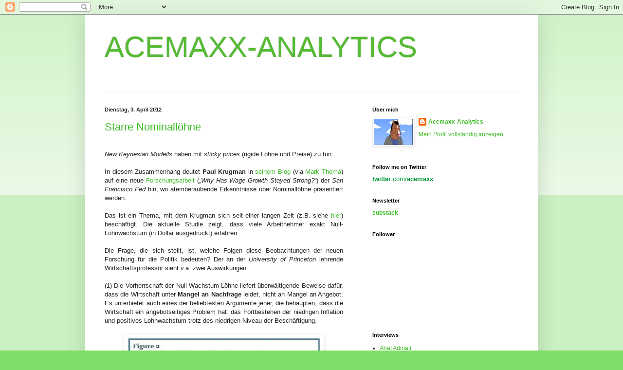

--- FILE ---
content_type: text/html; charset=UTF-8
request_url: https://acemaxx-analytics-dispinar.blogspot.com/2012/04/starre-nominallohne.html
body_size: 24586
content:
<!DOCTYPE html>
<html class='v2' dir='ltr' xmlns='http://www.w3.org/1999/xhtml' xmlns:b='http://www.google.com/2005/gml/b' xmlns:data='http://www.google.com/2005/gml/data' xmlns:expr='http://www.google.com/2005/gml/expr'>
<head>
<link href='https://www.blogger.com/static/v1/widgets/335934321-css_bundle_v2.css' rel='stylesheet' type='text/css'/>
<meta content='IE=EmulateIE7' http-equiv='X-UA-Compatible'/>
<meta content='width=1100' name='viewport'/>
<meta content='text/html; charset=UTF-8' http-equiv='Content-Type'/>
<meta content='blogger' name='generator'/>
<link href='https://acemaxx-analytics-dispinar.blogspot.com/favicon.ico' rel='icon' type='image/x-icon'/>
<link href='http://acemaxx-analytics-dispinar.blogspot.com/2012/04/starre-nominallohne.html' rel='canonical'/>
<link rel="alternate" type="application/atom+xml" title="ACEMAXX-ANALYTICS - Atom" href="https://acemaxx-analytics-dispinar.blogspot.com/feeds/posts/default" />
<link rel="alternate" type="application/rss+xml" title="ACEMAXX-ANALYTICS - RSS" href="https://acemaxx-analytics-dispinar.blogspot.com/feeds/posts/default?alt=rss" />
<link rel="service.post" type="application/atom+xml" title="ACEMAXX-ANALYTICS - Atom" href="https://www.blogger.com/feeds/686528700264433416/posts/default" />

<link rel="alternate" type="application/atom+xml" title="ACEMAXX-ANALYTICS - Atom" href="https://acemaxx-analytics-dispinar.blogspot.com/feeds/8509039508802874202/comments/default" />
<!--Can't find substitution for tag [blog.ieCssRetrofitLinks]-->
<link href='https://blogger.googleusercontent.com/img/b/R29vZ2xl/AVvXsEjJwB26tyRHAqzbK4GTWjPuFrSWAnki1HyghkNg4fls6TnFuZ7nvNNArueNyPtJkJjrJW_ibvRoDm3tn4O5he-DlDZdJB6qoh7Jh-lf8SFYrSx52xSEqPN3Wj8-ZjqtdOMdq77Ec3Vsp51d/s400/Distribution+of+obs+nom+wage+chances,+Graph+San+Francisco+Fed,+April+2012.jpg' rel='image_src'/>
<meta content='http://acemaxx-analytics-dispinar.blogspot.com/2012/04/starre-nominallohne.html' property='og:url'/>
<meta content='Starre Nominallöhne' property='og:title'/>
<meta content='  New Keynesian Modells  haben mit sticky prices  (rigide Löhne und Preise) zu tun.     In diesem Zusammenhang deutet  Paul Krugman  in sein...' property='og:description'/>
<meta content='https://blogger.googleusercontent.com/img/b/R29vZ2xl/AVvXsEjJwB26tyRHAqzbK4GTWjPuFrSWAnki1HyghkNg4fls6TnFuZ7nvNNArueNyPtJkJjrJW_ibvRoDm3tn4O5he-DlDZdJB6qoh7Jh-lf8SFYrSx52xSEqPN3Wj8-ZjqtdOMdq77Ec3Vsp51d/w1200-h630-p-k-no-nu/Distribution+of+obs+nom+wage+chances,+Graph+San+Francisco+Fed,+April+2012.jpg' property='og:image'/>
<title>ACEMAXX-ANALYTICS: Starre Nominallöhne</title>
<style id='page-skin-1' type='text/css'><!--
/*
-----------------------------------------------
Blogger Template Style
Name:     Simple
Designer: Blogger
URL:      www.blogger.com
----------------------------------------------- */
/* Content
----------------------------------------------- */
body {
font: normal normal 12px Verdana, Geneva, sans-serif;;
color: #222222;
background: #7edd66 none repeat scroll top left;
padding: 0 40px 40px 40px;
}
html body .region-inner {
min-width: 0;
max-width: 100%;
width: auto;
}
h2 {
font-size: 22px;
}
a:link {
text-decoration:none;
color: #3abb21;
}
a:visited {
text-decoration:none;
color: #274fdf;
}
a:hover {
text-decoration:underline;
color: #43ff32;
}
.body-fauxcolumn-outer .fauxcolumn-inner {
background: transparent url(//www.blogblog.com/1kt/simple/body_gradient_tile_light.png) repeat scroll top left;
_background-image: none;
}
.body-fauxcolumn-outer .cap-top {
position: absolute;
z-index: 1;
height: 400px;
width: 100%;
}
.body-fauxcolumn-outer .cap-top .cap-left {
width: 100%;
background: transparent url(//www.blogblog.com/1kt/simple/gradients_light.png) repeat-x scroll top left;
_background-image: none;
}
.content-outer {
-moz-box-shadow: 0 0 40px rgba(0, 0, 0, .15);
-webkit-box-shadow: 0 0 5px rgba(0, 0, 0, .15);
-goog-ms-box-shadow: 0 0 10px #333333;
box-shadow: 0 0 40px rgba(0, 0, 0, .15);
margin-bottom: 1px;
}
.content-inner {
padding: 10px 10px;
}
.content-inner {
background-color: #ffffff;
}
/* Header
----------------------------------------------- */
.header-outer {
background: transparent none repeat-x scroll 0 -400px;
_background-image: none;
}
.Header h1 {
font: normal normal 60px Verdana, Geneva, sans-serif;;
color: #54bb32;
text-shadow: -1px -1px 1px rgba(0, 0, 0, .2);
}
.Header h1 a {
color: #54bb32;
}
.Header .description {
font-size: 140%;
color: #777777;
}
.header-inner .Header .titlewrapper {
padding: 22px 30px;
}
.header-inner .Header .descriptionwrapper {
padding: 0 30px;
}
/* Tabs
----------------------------------------------- */
.tabs-inner .section:first-child {
border-top: 1px solid #eeeeee;
}
.tabs-inner .section:first-child ul {
margin-top: -1px;
border-top: 1px solid #eeeeee;
border-left: 0 solid #eeeeee;
border-right: 0 solid #eeeeee;
}
.tabs-inner .widget ul {
background: #f5f5f5 url(//www.blogblog.com/1kt/simple/gradients_light.png) repeat-x scroll 0 -800px;
_background-image: none;
border-bottom: 1px solid #eeeeee;
margin-top: 0;
margin-left: -30px;
margin-right: -30px;
}
.tabs-inner .widget li a {
display: inline-block;
padding: .6em 1em;
font: normal normal 14px Verdana, Geneva, sans-serif;;
color: #999999;
border-left: 1px solid #ffffff;
border-right: 1px solid #eeeeee;
}
.tabs-inner .widget li:first-child a {
border-left: none;
}
.tabs-inner .widget li.selected a, .tabs-inner .widget li a:hover {
color: #000000;
background-color: #eeeeee;
text-decoration: none;
}
/* Columns
----------------------------------------------- */
.main-outer {
border-top: 0 solid #eeeeee;
}
.fauxcolumn-left-outer .fauxcolumn-inner {
border-right: 1px solid #eeeeee;
}
.fauxcolumn-right-outer .fauxcolumn-inner {
border-left: 1px solid #eeeeee;
}
/* Headings
----------------------------------------------- */
div.widget > h2,
div.widget h2.title {
margin: 0 0 1em 0;
font: normal bold 11px Verdana, Geneva, sans-serif;;
color: #000000;
}
/* Widgets
----------------------------------------------- */
.widget .zippy {
color: #999999;
text-shadow: 2px 2px 1px rgba(0, 0, 0, .1);
}
.widget .popular-posts ul {
list-style: none;
}
/* Posts
----------------------------------------------- */
h2.date-header {
font: normal bold 11px Arial, Tahoma, Helvetica, FreeSans, sans-serif;
}
.date-header span {
background-color: transparent;
color: #222222;
padding: inherit;
letter-spacing: inherit;
margin: inherit;
}
.main-inner {
padding-top: 30px;
padding-bottom: 30px;
}
.main-inner .column-center-inner {
padding: 0 15px;
}
.main-inner .column-center-inner .section {
margin: 0 15px;
}
.post {
margin: 0 0 25px 0;
}
h3.post-title, .comments h4 {
font: normal normal 22px Verdana, Geneva, sans-serif;;
margin: .75em 0 0;
}
.post-body {
font-size: 110%;
line-height: 1.4;
position: relative;
}
.post-body img, .post-body .tr-caption-container, .Profile img, .Image img,
.BlogList .item-thumbnail img {
padding: 2px;
background: #ffffff;
border: 1px solid #eeeeee;
-moz-box-shadow: 1px 1px 5px rgba(0, 0, 0, .1);
-webkit-box-shadow: 1px 1px 5px rgba(0, 0, 0, .1);
box-shadow: 1px 1px 5px rgba(0, 0, 0, .1);
}
.post-body img, .post-body .tr-caption-container {
padding: 5px;
}
.post-body .tr-caption-container {
color: #222222;
}
.post-body .tr-caption-container img {
padding: 0;
background: transparent;
border: none;
-moz-box-shadow: 0 0 0 rgba(0, 0, 0, .1);
-webkit-box-shadow: 0 0 0 rgba(0, 0, 0, .1);
box-shadow: 0 0 0 rgba(0, 0, 0, .1);
}
.post-header {
margin: 0 0 1.5em;
line-height: 1.6;
font-size: 90%;
}
.post-footer {
margin: 20px -2px 0;
padding: 5px 10px;
color: #999999;
background-color: #f9f9f9;
border-bottom: 1px solid #eeeeee;
line-height: 1.6;
font-size: 90%;
}
#comments .comment-author {
padding-top: 1.5em;
border-top: 1px solid #eeeeee;
background-position: 0 1.5em;
}
#comments .comment-author:first-child {
padding-top: 0;
border-top: none;
}
.avatar-image-container {
margin: .2em 0 0;
}
#comments .avatar-image-container img {
border: 1px solid #eeeeee;
}
/* Comments
----------------------------------------------- */
.comments .comments-content .icon.blog-author {
background-repeat: no-repeat;
background-image: url([data-uri]);
}
.comments .comments-content .loadmore a {
border-top: 1px solid #999999;
border-bottom: 1px solid #999999;
}
.comments .comment-thread.inline-thread {
background-color: #f9f9f9;
}
.comments .continue {
border-top: 2px solid #999999;
}
/* Accents
---------------------------------------------- */
.section-columns td.columns-cell {
border-left: 1px solid #eeeeee;
}
.blog-pager {
background: transparent none no-repeat scroll top center;
}
.blog-pager-older-link, .home-link,
.blog-pager-newer-link {
background-color: #ffffff;
padding: 5px;
}
.footer-outer {
border-top: 0 dashed #bbbbbb;
}
/* Mobile
----------------------------------------------- */
body.mobile  {
background-size: auto;
}
.mobile .body-fauxcolumn-outer {
background: transparent none repeat scroll top left;
}
.mobile .body-fauxcolumn-outer .cap-top {
background-size: 100% auto;
}
.mobile .content-outer {
-webkit-box-shadow: 0 0 3px rgba(0, 0, 0, .15);
box-shadow: 0 0 3px rgba(0, 0, 0, .15);
}
.mobile .tabs-inner .widget ul {
margin-left: 0;
margin-right: 0;
}
.mobile .post {
margin: 0;
}
.mobile .main-inner .column-center-inner .section {
margin: 0;
}
.mobile .date-header span {
padding: 0.1em 10px;
margin: 0 -10px;
}
.mobile h3.post-title {
margin: 0;
}
.mobile .blog-pager {
background: transparent none no-repeat scroll top center;
}
.mobile .footer-outer {
border-top: none;
}
.mobile .main-inner, .mobile .footer-inner {
background-color: #ffffff;
}
.mobile-index-contents {
color: #222222;
}
.mobile-link-button {
background-color: #3abb21;
}
.mobile-link-button a:link, .mobile-link-button a:visited {
color: #ffffff;
}
.mobile .tabs-inner .section:first-child {
border-top: none;
}
.mobile .tabs-inner .PageList .widget-content {
background-color: #eeeeee;
color: #000000;
border-top: 1px solid #eeeeee;
border-bottom: 1px solid #eeeeee;
}
.mobile .tabs-inner .PageList .widget-content .pagelist-arrow {
border-left: 1px solid #eeeeee;
}
<b:if cond='data:blog.pageType == "item"'>
span.fullpost {display:inline;}
<b:else/>
span.fullpost {display:none;}
</b:if>
--></style>
<style id='template-skin-1' type='text/css'><!--
body {
min-width: 930px;
}
.content-outer, .content-fauxcolumn-outer, .region-inner {
min-width: 930px;
max-width: 930px;
_width: 930px;
}
.main-inner .columns {
padding-left: 0;
padding-right: 360px;
}
.main-inner .fauxcolumn-center-outer {
left: 0;
right: 360px;
/* IE6 does not respect left and right together */
_width: expression(this.parentNode.offsetWidth -
parseInt("0") -
parseInt("360px") + 'px');
}
.main-inner .fauxcolumn-left-outer {
width: 0;
}
.main-inner .fauxcolumn-right-outer {
width: 360px;
}
.main-inner .column-left-outer {
width: 0;
right: 100%;
margin-left: -0;
}
.main-inner .column-right-outer {
width: 360px;
margin-right: -360px;
}
#layout {
min-width: 0;
}
#layout .content-outer {
min-width: 0;
width: 800px;
}
#layout .region-inner {
min-width: 0;
width: auto;
}
--></style>
<meta content='summary' name='twitter:card'/>
<meta content='@acemaxx' name='twitter:site'/>
<meta content='acemaxx-analytics-dispinar.blogspot.com' name='twitter:domain'/>
<meta content='Starre Nominallöhne' name='twitter:title'/>
<meta content='https://blogger.googleusercontent.com/img/b/R29vZ2xl/AVvXsEjJwB26tyRHAqzbK4GTWjPuFrSWAnki1HyghkNg4fls6TnFuZ7nvNNArueNyPtJkJjrJW_ibvRoDm3tn4O5he-DlDZdJB6qoh7Jh-lf8SFYrSx52xSEqPN3Wj8-ZjqtdOMdq77Ec3Vsp51d/s72-c/Distribution+of+obs+nom+wage+chances,+Graph+San+Francisco+Fed,+April+2012.jpg' name='twitter:image:src'/>
<!-- Still looking for a way to use the post snippet if there's no description -->
<meta content='http://acemaxx-analytics-dispinar.blogspot.com/2012/04/starre-nominallohne.html' name='twitter:url'/>
<link href='https://www.blogger.com/dyn-css/authorization.css?targetBlogID=686528700264433416&amp;zx=4cc73005-1df0-4ebc-9baf-ec0c299fd007' media='none' onload='if(media!=&#39;all&#39;)media=&#39;all&#39;' rel='stylesheet'/><noscript><link href='https://www.blogger.com/dyn-css/authorization.css?targetBlogID=686528700264433416&amp;zx=4cc73005-1df0-4ebc-9baf-ec0c299fd007' rel='stylesheet'/></noscript>
<meta name='google-adsense-platform-account' content='ca-host-pub-1556223355139109'/>
<meta name='google-adsense-platform-domain' content='blogspot.com'/>

</head>
<body class='loading variant-pale'>
<div class='navbar section' id='navbar'><div class='widget Navbar' data-version='1' id='Navbar1'><script type="text/javascript">
    function setAttributeOnload(object, attribute, val) {
      if(window.addEventListener) {
        window.addEventListener('load',
          function(){ object[attribute] = val; }, false);
      } else {
        window.attachEvent('onload', function(){ object[attribute] = val; });
      }
    }
  </script>
<div id="navbar-iframe-container"></div>
<script type="text/javascript" src="https://apis.google.com/js/platform.js"></script>
<script type="text/javascript">
      gapi.load("gapi.iframes:gapi.iframes.style.bubble", function() {
        if (gapi.iframes && gapi.iframes.getContext) {
          gapi.iframes.getContext().openChild({
              url: 'https://www.blogger.com/navbar/686528700264433416?po\x3d8509039508802874202\x26origin\x3dhttps://acemaxx-analytics-dispinar.blogspot.com',
              where: document.getElementById("navbar-iframe-container"),
              id: "navbar-iframe"
          });
        }
      });
    </script><script type="text/javascript">
(function() {
var script = document.createElement('script');
script.type = 'text/javascript';
script.src = '//pagead2.googlesyndication.com/pagead/js/google_top_exp.js';
var head = document.getElementsByTagName('head')[0];
if (head) {
head.appendChild(script);
}})();
</script>
</div></div>
<div class='body-fauxcolumns'>
<div class='fauxcolumn-outer body-fauxcolumn-outer'>
<div class='cap-top'>
<div class='cap-left'></div>
<div class='cap-right'></div>
</div>
<div class='fauxborder-left'>
<div class='fauxborder-right'></div>
<div class='fauxcolumn-inner'>
</div>
</div>
<div class='cap-bottom'>
<div class='cap-left'></div>
<div class='cap-right'></div>
</div>
</div>
</div>
<div class='content'>
<div class='content-fauxcolumns'>
<div class='fauxcolumn-outer content-fauxcolumn-outer'>
<div class='cap-top'>
<div class='cap-left'></div>
<div class='cap-right'></div>
</div>
<div class='fauxborder-left'>
<div class='fauxborder-right'></div>
<div class='fauxcolumn-inner'>
</div>
</div>
<div class='cap-bottom'>
<div class='cap-left'></div>
<div class='cap-right'></div>
</div>
</div>
</div>
<div class='content-outer'>
<div class='content-cap-top cap-top'>
<div class='cap-left'></div>
<div class='cap-right'></div>
</div>
<div class='fauxborder-left content-fauxborder-left'>
<div class='fauxborder-right content-fauxborder-right'></div>
<div class='content-inner'>
<header>
<div class='header-outer'>
<div class='header-cap-top cap-top'>
<div class='cap-left'></div>
<div class='cap-right'></div>
</div>
<div class='fauxborder-left header-fauxborder-left'>
<div class='fauxborder-right header-fauxborder-right'></div>
<div class='region-inner header-inner'>
<div class='header section' id='header'><div class='widget Header' data-version='1' id='Header1'>
<div id='header-inner'>
<div class='titlewrapper'>
<h1 class='title'>
<a href='https://acemaxx-analytics-dispinar.blogspot.com/'>
ACEMAXX-ANALYTICS
</a>
</h1>
</div>
<div class='descriptionwrapper'>
<p class='description'><span>
</span></p>
</div>
</div>
</div></div>
</div>
</div>
<div class='header-cap-bottom cap-bottom'>
<div class='cap-left'></div>
<div class='cap-right'></div>
</div>
</div>
</header>
<div class='tabs-outer'>
<div class='tabs-cap-top cap-top'>
<div class='cap-left'></div>
<div class='cap-right'></div>
</div>
<div class='fauxborder-left tabs-fauxborder-left'>
<div class='fauxborder-right tabs-fauxborder-right'></div>
<div class='region-inner tabs-inner'>
<div class='tabs no-items section' id='crosscol'></div>
<div class='tabs no-items section' id='crosscol-overflow'></div>
</div>
</div>
<div class='tabs-cap-bottom cap-bottom'>
<div class='cap-left'></div>
<div class='cap-right'></div>
</div>
</div>
<div class='main-outer'>
<div class='main-cap-top cap-top'>
<div class='cap-left'></div>
<div class='cap-right'></div>
</div>
<div class='fauxborder-left main-fauxborder-left'>
<div class='fauxborder-right main-fauxborder-right'></div>
<div class='region-inner main-inner'>
<div class='columns fauxcolumns'>
<div class='fauxcolumn-outer fauxcolumn-center-outer'>
<div class='cap-top'>
<div class='cap-left'></div>
<div class='cap-right'></div>
</div>
<div class='fauxborder-left'>
<div class='fauxborder-right'></div>
<div class='fauxcolumn-inner'>
</div>
</div>
<div class='cap-bottom'>
<div class='cap-left'></div>
<div class='cap-right'></div>
</div>
</div>
<div class='fauxcolumn-outer fauxcolumn-left-outer'>
<div class='cap-top'>
<div class='cap-left'></div>
<div class='cap-right'></div>
</div>
<div class='fauxborder-left'>
<div class='fauxborder-right'></div>
<div class='fauxcolumn-inner'>
</div>
</div>
<div class='cap-bottom'>
<div class='cap-left'></div>
<div class='cap-right'></div>
</div>
</div>
<div class='fauxcolumn-outer fauxcolumn-right-outer'>
<div class='cap-top'>
<div class='cap-left'></div>
<div class='cap-right'></div>
</div>
<div class='fauxborder-left'>
<div class='fauxborder-right'></div>
<div class='fauxcolumn-inner'>
</div>
</div>
<div class='cap-bottom'>
<div class='cap-left'></div>
<div class='cap-right'></div>
</div>
</div>
<!-- corrects IE6 width calculation -->
<div class='columns-inner'>
<div class='column-center-outer'>
<div class='column-center-inner'>
<div class='main section' id='main'><div class='widget Blog' data-version='1' id='Blog1'>
<div class='blog-posts hfeed'>

          <div class="date-outer">
        
<h2 class='date-header'><span>Dienstag, 3. April 2012</span></h2>

          <div class="date-posts">
        
<div class='post-outer'>
<div class='post hentry'>
<a name='8509039508802874202'></a>
<h3 class='post-title entry-title'>
<a href='https://acemaxx-analytics-dispinar.blogspot.com/2012/04/starre-nominallohne.html'>Starre Nominallöhne</a>
</h3>
<div class='post-header'>
<div class='post-header-line-1'></div>
</div>
<div class='post-body entry-content'>
<br />
<div class="MsoNormal" style="text-align: justify;">
<span style="font-family: Verdana, sans-serif;"><i>New
Keynesian Modells</i> haben mit </span><i style="font-family: Verdana, sans-serif;">sticky prices</i><span style="font-family: Verdana, sans-serif;">
(rigide Löhne und Preise) zu tun.</span></div>
<div class="MsoNormal" style="text-align: justify;">
<span style="font-family: Verdana, sans-serif;"><br /></span></div>
<div class="MsoNormal" style="text-align: justify;">
<span style="font-family: Verdana, sans-serif;">In
diesem Zusammenhang deutet<b> Paul Krugman</b>
in </span><span style="font-family: Verdana, sans-serif;"><a href="http://krugman.blogs.nytimes.com/">seinem Blog</a> (via </span><span style="font-family: Verdana, sans-serif;"><a href="http://economistsview.typepad.com/economistsview/2012/04/evidence-of-nominal-wage-rigidities.html">Mark Thoma</a>) auf eine neue </span><span style="font-family: Verdana, sans-serif;"><a href="http://www.frbsf.org/publications/economics/letter/2012/el2012-10.html">Forschungsarbeit</a> (&#8222;<i>Why Has Wage Growth Stayed Strong?</i>&#8220;) der
<i>San Francisco Fed</i> hin, wo atemberaubende Erkenntnisse über Nominallöhne präsentiert
werden.<o:p></o:p></span></div>
<div class="MsoNormal" style="text-align: justify;">
<span style="font-family: Verdana, sans-serif;"><br /></span></div>
<div class="MsoNormal" style="text-align: justify;">
<span style="font-family: Verdana, sans-serif;">Das
ist ein Thema, mit dem Krugman sich seit einer langen Zeit (z.B. siehe</span><span style="font-family: Verdana, sans-serif;">&nbsp;<a href="http://krugman.blogs.nytimes.com/2011/07/09/why-are-wages-still-rising-wonkish/">hier</a>) beschäftigt. Die aktuelle Studie zeigt,
dass viele Arbeitnehmer exakt Null-Lohnwachstum (in Dollar ausgedrückt)
erfahren.<o:p></o:p></span></div>
<div class="MsoNormal" style="text-align: justify;">
<span style="font-family: Verdana, sans-serif;"><br /></span></div>
<div class="MsoNormal" style="text-align: justify;">
<span style="font-family: Verdana, sans-serif;">Die
Frage, die sich stellt, ist, welche Folgen diese Beobachtungen der neuen
Forschung für die Politik bedeuten? Der an der <i>University of Princeton</i> lehrende Wirtschaftsprofessor sieht v.a.
zwei Auswirkungen:<o:p></o:p></span></div>
<div class="MsoNormal" style="text-align: justify;">
<span style="font-family: Verdana, sans-serif;"><br /></span></div>
<div class="MsoNormal" style="text-align: justify;">
<span style="font-family: Verdana, sans-serif;">(1) Die Vorherrschaft der Null-Wachstum-Löhne liefert überwältigende Beweise dafür,
dass die Wirtschaft unter <b>Mangel an
Nachfrage</b> leidet, nicht an Mangel an Angebot. Es unterbietet auch eines der
beliebtesten Argumente jener, die behaupten, dass die Wirtschaft ein angebotseitiges
Problem hat: das Fortbestehen der niedrigen Inflation und positives
Lohnwachstum trotz des niedrigen Niveau der Beschäftigung.<o:p></o:p></span></div>
<div class="MsoNormal" style="text-align: justify;">
<span style="font-family: Verdana, sans-serif;"><br /></span></div>
<div class="separator" style="clear: both; text-align: center;">
<a href="https://blogger.googleusercontent.com/img/b/R29vZ2xl/AVvXsEjJwB26tyRHAqzbK4GTWjPuFrSWAnki1HyghkNg4fls6TnFuZ7nvNNArueNyPtJkJjrJW_ibvRoDm3tn4O5he-DlDZdJB6qoh7Jh-lf8SFYrSx52xSEqPN3Wj8-ZjqtdOMdq77Ec3Vsp51d/s1600/Distribution+of+obs+nom+wage+chances,+Graph+San+Francisco+Fed,+April+2012.jpg" imageanchor="1" style="margin-left: 1em; margin-right: 1em;"><img border="0" height="328" src="https://blogger.googleusercontent.com/img/b/R29vZ2xl/AVvXsEjJwB26tyRHAqzbK4GTWjPuFrSWAnki1HyghkNg4fls6TnFuZ7nvNNArueNyPtJkJjrJW_ibvRoDm3tn4O5he-DlDZdJB6qoh7Jh-lf8SFYrSx52xSEqPN3Wj8-ZjqtdOMdq77Ec3Vsp51d/s400/Distribution+of+obs+nom+wage+chances,+Graph+San+Francisco+Fed,+April+2012.jpg" width="400" /></a></div>
<div class="MsoNormal" style="text-align: justify;">
<span style="font-family: Verdana, sans-serif;"><br /></span></div>
<div class="MsoNormal" style="text-align: center;">
<span style="font-family: Verdana, sans-serif;"><span style="font-size: x-small;">Veränderung
der Nominallöhne (USA), <i>Graph</i>: San
Francisco Fed, in: FRBSF Economic Letter April 2, 2012</span><o:p></o:p></span></div>
<div class="MsoNormal" style="text-align: justify;">
<span style="font-family: Verdana, sans-serif;"></span></div>
<a name="more"></a><br />
<div class="MsoNormal" style="text-align: justify;">
<span style="font-family: Verdana, sans-serif;">Der
Grund, warum wir ein positives Lohnwachstum haben, ist, dass Arbeitnehmer mit
einer guten Verhandlungsposition sich Lohnerhöhungen erkämpfen können, während
diejenigen, die über keine Verhandlungsposition verfügen, Lohnkürzungen
gegenüber stehen, erklärt Krugman.<o:p></o:p></span></div>
<div class="MsoNormal" style="text-align: justify;">
<u><span style="font-family: Verdana, sans-serif;"><br /></span></u></div>
<div class="MsoNormal" style="text-align: justify;">
<u><span style="font-family: Verdana, sans-serif;">PS</span></u><span style="font-family: Verdana, sans-serif;">: Deutschland bietet dafür
sicherlich ein gutes Beispiel: Die gewerkschaftlich gut organisierten
Arbeitnehmer von Unternehmen, die im internationalen Wettbewerb stehen, erleiden
weniger Reallohnverluste, während die Arbeitnehmer im Niedriglohnsektor davon
nicht einmal träumen können, wie <b>Jens
Berger</b> in seinem lesenswerten Buch &#8222;</span><span style="font-family: Verdana, sans-serif;"><a href="http://westendverlag.de/westend/buch.php?p=65">Stresstest für Deutschland</a>&#8220; darlegt.
<u>PPS</u>: Mittlerweile arbeitet </span><span style="font-family: Verdana, sans-serif;"><a href="http://www.iaq.uni-due.de/iaq-report/2012/report2012-01.pdf">jede/jeder Vierte</a> in
Deutschland für Niedriglohn.<o:p></o:p></span></div>
<div class="MsoNormal" style="text-align: justify;">
<span style="font-family: Verdana, sans-serif;"><br /></span></div>
<div class="MsoNormal" style="text-align: justify;">
<span style="font-family: Verdana, sans-serif;">(2)
Die Starrheit der Löhne, auch in den USA, die ja einen der &#8222;flexibelsten&#8220;, d.h.
brutalsten Arbeitsmärkte in der fortgeschrittenen Welt haben, macht es
deutlich, wie riesig die Kosten für die Strategie der &#8222;<b>internen Abwertung</b>&#8220; (<i>internal
devaluation</i>) in der Eurzone in der Tat sind, wo (in der Peripherie) die
Löhne nach unten gedrückt werden, bis die <b>Wettbewerbsfähigkeit</b>
wiedererlangt wird. Durch die Forderung nach einer &#8222;internen Abwertung&#8220; in Irland,
Spanien und Portugal, um einen zweistelligen Verfall der Nominallöhne zu
erreichen, verlangen die Deutschen und die <b>EZB</b>
laut Krugman tatsächlich etwas, was im Grunde genommen nie passiert.<o:p></o:p></span></div>
<div class="MsoNormal" style="text-align: justify;">
<span style="font-family: Verdana, sans-serif;"><br /></span></div>
<div class="MsoNormal" style="text-align: justify;">
<span style="font-family: Verdana, sans-serif;">Jemand
könnte sich nun aber in das Gespräch einklinken und sagen, dass dies beweise,
dass die Lösung für die Arbeitslosigkeit darin liege, die Löhne noch flexibler
zu gestalten. Nein. Wenn die Wirtschaft in einer <b>Liquiditätsfalle</b> steckt, und der Schuldenabbau-Prozess (<i>deleveraging</i>) noch anhält, würde eine
Kürzung der Löhne die Situation sogar noch verschlimmern.<o:p></o:p></span></div>
<div style='clear: both;'></div>
</div>
<div class='post-footer'>
<div class='post-footer-line post-footer-line-1'><span class='post-author vcard'>
Posted by
<span class='fn'>Acemaxx-Analytics</span>
</span>
<span class='post-timestamp'>
at
<a class='timestamp-link' href='https://acemaxx-analytics-dispinar.blogspot.com/2012/04/starre-nominallohne.html' rel='bookmark' title='permanent link'><abbr class='published' title='2012-04-03T17:15:00+02:00'>17:15</abbr></a>
</span>
<span class='post-comment-link'>
</span>
<span class='post-icons'>
<span class='item-action'>
<a href='https://www.blogger.com/email-post/686528700264433416/8509039508802874202' title='Post per E-Mail senden'>
<img alt="" class="icon-action" height="13" src="//img1.blogblog.com/img/icon18_email.gif" width="18">
</a>
</span>
<span class='item-control blog-admin pid-589099679'>
<a href='https://www.blogger.com/post-edit.g?blogID=686528700264433416&postID=8509039508802874202&from=pencil' title='Post bearbeiten'>
<img alt='' class='icon-action' height='18' src='https://resources.blogblog.com/img/icon18_edit_allbkg.gif' width='18'/>
</a>
</span>
</span>
</div>
<div class='post-footer-line post-footer-line-2'><span class='post-labels'>
</span>
</div>
<div class='post-footer-line post-footer-line-3'></div>
</div>
</div>
<div class='comments' id='comments'>
<a name='comments'></a>
<h4>Keine Kommentare:</h4>
<div id='Blog1_comments-block-wrapper'>
<dl class='avatar-comment-indent' id='comments-block'>
</dl>
</div>
<p class='comment-footer'>
<a href='https://www.blogger.com/comment/fullpage/post/686528700264433416/8509039508802874202' onclick=''>Kommentar veröffentlichen</a>
</p>
</div>
</div>

        </div></div>
      
</div>
<div class='blog-pager' id='blog-pager'>
<span id='blog-pager-newer-link'>
<a class='blog-pager-newer-link' href='https://acemaxx-analytics-dispinar.blogspot.com/2012/04/ezb-sitzung-mit-peanuts-und-seitenhieb.html' id='Blog1_blog-pager-newer-link' title='Neuerer Post'>Neuerer Post</a>
</span>
<span id='blog-pager-older-link'>
<a class='blog-pager-older-link' href='https://acemaxx-analytics-dispinar.blogspot.com/2012/04/fed-notenbankgeldmenge-und-depression.html' id='Blog1_blog-pager-older-link' title='Älterer Post'>Älterer Post</a>
</span>
<a class='home-link' href='https://acemaxx-analytics-dispinar.blogspot.com/'>Startseite</a>
</div>
<div class='clear'></div>
<div class='post-feeds'>
<div class='feed-links'>
Abonnieren
<a class='feed-link' href='https://acemaxx-analytics-dispinar.blogspot.com/feeds/8509039508802874202/comments/default' target='_blank' type='application/atom+xml'>Kommentare zum Post (Atom)</a>
</div>
</div>
</div></div>
</div>
</div>
<div class='column-left-outer'>
<div class='column-left-inner'>
<aside>
</aside>
</div>
</div>
<div class='column-right-outer'>
<div class='column-right-inner'>
<aside>
<div class='sidebar section' id='sidebar-right-1'><div class='widget Profile' data-version='1' id='Profile1'>
<h2>Über mich</h2>
<div class='widget-content'>
<a href='https://www.blogger.com/profile/00845172176846300139'><img alt='Mein Bild' class='profile-img' height='53' src='//blogger.googleusercontent.com/img/b/R29vZ2xl/AVvXsEipTmd2E8TBuE8B_f0oKAE16e7k4xY0VaWENL81YPsyWXLAxHHF3c0w7d6kIuq3DG8SU6HPTIXzDOpnca2k81DhGsprd6qOmsBl5bXAKBMIy1mW5rR7BVufVKmcVWy55Ik/s220/BoJack+Horseman%2C+Aug+07%2C+2021.png' width='80'/></a>
<dl class='profile-datablock'>
<dt class='profile-data'>
<a class='profile-name-link g-profile' href='https://www.blogger.com/profile/00845172176846300139' rel='author' style='background-image: url(//www.blogger.com/img/logo-16.png);'>
Acemaxx-Analytics
</a>
</dt>
</dl>
<a class='profile-link' href='https://www.blogger.com/profile/00845172176846300139' rel='author'>Mein Profil vollständig anzeigen</a>
<div class='clear'></div>
</div>
</div><div class='widget Text' data-version='1' id='Text4'>
<h2 class='title'>Follow me on Twitter</h2>
<div class='widget-content'>
<a href="http://twitter.com/acemaxx"><b style="color: rgb(0, 153, 51); font-family: arial, sans-serif; line-height: 15px; text-align: -webkit-auto; background-color: rgb(255, 255, 255); font-size: small; ">twitter</b><span style="color: rgb(0, 153, 51); font-family: arial, sans-serif; line-height: 15px; text-align: -webkit-auto; background-color: rgb(255, 255, 255); font-size: small; ">.com/</span><b style="color: rgb(0, 153, 51); font-family: arial, sans-serif; line-height: 15px; text-align: -webkit-auto; background-color: rgb(255, 255, 255); font-size: small; ">acemaxx</b></a>
</div>
<div class='clear'></div>
</div><div class='widget Text' data-version='1' id='Text5'>
<h2 class='title'>Newsletter</h2>
<div class='widget-content'>
<b><a href="https://acemaxxanalytics.substack.com/">substack</a></b>
</div>
<div class='clear'></div>
</div><div class='widget Followers' data-version='1' id='Followers1'>
<h2 class='title'>Follower</h2>
<div class='widget-content'>
<div id='Followers1-wrapper'>
<div style='margin-right:2px;'>
<div><script type="text/javascript" src="https://apis.google.com/js/platform.js"></script>
<div id="followers-iframe-container"></div>
<script type="text/javascript">
    window.followersIframe = null;
    function followersIframeOpen(url) {
      gapi.load("gapi.iframes", function() {
        if (gapi.iframes && gapi.iframes.getContext) {
          window.followersIframe = gapi.iframes.getContext().openChild({
            url: url,
            where: document.getElementById("followers-iframe-container"),
            messageHandlersFilter: gapi.iframes.CROSS_ORIGIN_IFRAMES_FILTER,
            messageHandlers: {
              '_ready': function(obj) {
                window.followersIframe.getIframeEl().height = obj.height;
              },
              'reset': function() {
                window.followersIframe.close();
                followersIframeOpen("https://www.blogger.com/followers/frame/686528700264433416?colors\x3dCgt0cmFuc3BhcmVudBILdHJhbnNwYXJlbnQaByMyMjIyMjIiByMzYWJiMjEqByNmZmZmZmYyByMwMDAwMDA6ByMyMjIyMjJCByMzYWJiMjFKByM5OTk5OTlSByMzYWJiMjFaC3RyYW5zcGFyZW50\x26pageSize\x3d21\x26hl\x3dde\x26origin\x3dhttps://acemaxx-analytics-dispinar.blogspot.com");
              },
              'open': function(url) {
                window.followersIframe.close();
                followersIframeOpen(url);
              }
            }
          });
        }
      });
    }
    followersIframeOpen("https://www.blogger.com/followers/frame/686528700264433416?colors\x3dCgt0cmFuc3BhcmVudBILdHJhbnNwYXJlbnQaByMyMjIyMjIiByMzYWJiMjEqByNmZmZmZmYyByMwMDAwMDA6ByMyMjIyMjJCByMzYWJiMjFKByM5OTk5OTlSByMzYWJiMjFaC3RyYW5zcGFyZW50\x26pageSize\x3d21\x26hl\x3dde\x26origin\x3dhttps://acemaxx-analytics-dispinar.blogspot.com");
  </script></div>
</div>
</div>
<div class='clear'></div>
</div>
</div><div class='widget TextList' data-version='1' id='TextList1'>
<h2>Interviews</h2>
<div class='widget-content'>
<ul>
<li><a href="http://acemaxx-analytics-dispinar.blogspot.ch/2013/03/interview-prof-anat-admati-stanford.html" target="_new">Anat Admati</a></li>
<li><a href=http://acemaxx-analytics-dispinar.blogspot.com/2013/12/interview-prof-antonio-fatas-insead.html target='_new'>Antonio Fatas</a></li>
<li><a href= http://acemaxx-analytics-dispinar.blogspot.com/2019/01/interview-prof-ashoka-mody-princeton.html  target=&#8217;_new&#8217;>Ashoka Mody</a></li>
<li><a href=http://acemaxx-analytics-dispinar.blogspot.com/2015/04/interview-prof-barry-eichengreen.html target='_new'>Barry Eichengreen</a></li>
<li><a href=http://acemaxx-analytics-dispinar.blogspot.com/2020/01/interview-prof-branko-milanovic.html target=&#8217;_new&#8217;>Branko Milanovic</a></li>
<li><a href=http://acemaxx-analytics-dispinar.blogspot.com/2013/12/interview-prof-charles-kupchan.html target='_new'>Charles Kupchan</a></li>
<li><a href=http://acemaxx-analytics-dispinar.blogspot.ch/2013/09/interview-prof-charles-wyplosz.html target='_new'>Charles Wyplosz</a></li>
<li><a href="http://acemaxx-analytics-dispinar.blogspot.com/2010/09/interview-prof-dan-ariely-duke.html" target="_new">Dan Ariely</a></li>
<li><a href="http://acemaxx-analytics-dispinar.blogspot.com/2011/04/interview-prof-david-andolfatto-simon.html" target="_new">David Andolfatto</a></li>
<li><a href= http://acemaxx-analytics-dispinar.blogspot.com/2018/08/interview-prof-david-kinley-human.html     target=&#8217;_new&#8217;>David Kinley</a></li>
<li><a href=http://acemaxx-analytics-dispinar.blogspot.ch/2014/10/interview-prof-david-vines-oxford.html   target='_new'>David Vines</a></li>
<li><a href="http://acemaxx-analytics-dispinar.blogspot.com/2010/06/interview-dean-baker-center-for.html" target="_new">Dean Baker</a></li>
<li><a href=http://acemaxx-analytics-dispinar.blogspot.com/2021/11/interview-diane-coyle-university-of.html target=&#8217;_new'>Diane Coyle</a></li>
<li><a href="http://acemaxx-analytics-dispinar.blogspot.ch/2013/02/interview-prof-heiner-flassbeck.html" target="_new">Heiner Flassbeck</a></li>
<li><a href="http://acemaxx-analytics-dispinar.blogspot.com/2009/05/interview-ian-bremmer-president-of.html" target="_new">Ian Bremmer</a></li>
<li><a href=http://acemaxx-analytics-dispinar.blogspot.de/2016/05/interview-prof-iris-bohnet-harvard_4.html target=&#8217;_new&#8217;>Iris Bohnet</a></li>
<li><a href="http://acemaxx-analytics-dispinar.blogspot.com/2010/11/interview-prof-james-d-hamilton.html" target="_new">James D. Hamilton</a></li>
<li><a href="http://acemaxx-analytics-dispinar.blogspot.com/2010/01/interview-prof-james-galbraith.html" target="_new">James K. Galbraith</a></li>
<li><a href=http://acemaxx-analytics-dispinar.blogspot.ch/2017/04/interview-prof-james-kwak-university-of.html target=&#8217;_new&#8217;>James Kwak</a></li>
<li><a href="http://acemaxx-analytics-dispinar.blogspot.com/2012/03/interview-prof-jay-r-ritter-university.html" target="_new">Jay R. Ritter</a></li>
<li><a href="http://acemaxx-analytics-dispinar.blogspot.com/2010/09/interview-prof-jeffrey-frankel-harvard.html" target="_new">Jeffrey Frankel</a></li>
<li><a href="http://acemaxx-analytics-dispinar.blogspot.com/2010/11/interview-prof-john-quiggin-university.html" target="_new">John Quiggin</a></li>
<li><a href=http://acemaxx-analytics-dispinar.blogspot.com/2020/05/interview-jonathan-hopkin-london-school.html   target=&#8217;_new&#8217;>Jonathan Hopkin</a></li>
<li><a href=http://acemaxx-analytics-dispinar.blogspot.com/2017/03/interview-prof-jonathan-portes-kings.html target=&#8217;_new&#8221;>Jonathan Portes</a></li>
<li><a href=http://acemaxx-analytics-dispinar.blogspot.ch/2015/07/interview-prof-kevin-orourke-university.html target='_new'>Kevin O'Rourke</a></li>
<li><a href="http://acemaxx-analytics-dispinar.blogspot.ch/2013/04/interview-prof-l-randall-wray.html" target="_new">L. Randall Wray</a></li>
<li><a href="http://acemaxx-analytics-dispinar.blogspot.com/2011/02/interview-prof-lane-kenworthy.html#more" target="_new">Lane Kenworthy</a></li>
<li><a href=http://acemaxx-analytics-dispinar.blogspot.com/2015/03/interview-prof-larry-ball-johns-hopkins.html target='_new'>Laurence Ball</a></li>
<li><a href=http://acemaxx-analytics-dispinar.blogspot.com/2018/01/interview-prof-malcolm-sawyer-leeds.html target=&#8217;_new&#8217;>Malcolm Sawyer</a></li>
<li><a href="http://acemaxx-analytics-dispinar.blogspot.ch/2013/07/interview-prof-mark-blyth-brown.html" target="_new">Mark Blyth</a></li>
<li><a href="http://acemaxx-analytics-dispinar.blogspot.com/2010/05/interview-prof-mark-thoma-university-of.html" target="_new">Mark Thoma</a></li>
<li><a href="http://acemaxx-analytics-dispinar.blogspot.com/2011/12/interview-prof-menzie-chinn-university.html" target="_new">Menzie Chinn</a></li>
<li><a href="http://acemaxx-analytics-dispinar.blogspot.com/2008/10/interview-michael-partin-ifund-services.html" target="_new">Michael Partin</a></li>
<li><a href="http://acemaxx-analytics-dispinar.blogspot.com/2010/06/interview-michael-pettis-professor-for.html" target="_new">Michael Pettis</a></li>
<li><a href=http://acemaxx-analytics-dispinar.blogspot.com/2020/06/interview-prof-michael-pettis-peking.html target=&#8217;_new&#8217;>Michael Pettis</a></li>
<li><a href="http://acemaxx-analytics-dispinar.blogspot.com/2011/09/interview-prof-michael-spence-new-york.html" target="_new">Michael Spence</a></li>
<li><a href=http://acemaxx-analytics-dispinar.blogspot.ch/2014/12/interview-prof-miles-kimball-university.html target=&#8217;_new&#8221;>Miles Kimball</a></li>
<li><a href="http://acemaxx-analytics-dispinar.blogspot.com/2011/07/interview-prof-nick-rowe-carleton.html" target="_new">Nick Rowe</a></li>
<li><a href=http://acemaxx-analytics-dispinar.blogspot.com/2020/07/interview-paola-subacchi-queen-mary.html target=&#8217;_new&#8217;>Paola Subacchi</a></li>
<li><a href=http://acemaxx-analytics-dispinar.blogspot.ch/2017/03/interview-prof-paul-de-grauwe-london.html target=&#8217;_new&#8217;>Paul De Grauwe</a></li>
<li><a href="http://acemaxx-analytics-dispinar.blogspot.com/2011/03/interview-prof-perry-mehrling-columbia.html" target="_new">Perry Mehrling</a></li>
<li><a href=http://acemaxx-analytics-dispinar.blogspot.ch/2017/08/interview-prof-peter-temin-mit-economics.html target=&#8217;_new&#8217;>Peter Temin</a></li>
<li><a href="http://acemaxx-analytics-dispinar.blogspot.com/2010/06/interview-richard-c-koo-nomura-research.html" target="_new">Richard C. Koo</a></li>
<li><a href=http://acemaxx-analytics-dispinar.blogspot.co.uk/2014/01/interview-prof.html target='_new'>Richard S. Grossman</a></li>
<li><a href="http://acemaxx-analytics-dispinar.blogspot.com/2011/12/interview-prof-robert-h-frank-cornell.html" target="_new">Robert H. Frank</a></li>
<li><a href="http://acemaxx-analytics-dispinar.blogspot.com/2009/04/interview-robert-j-barbera-itg.html" target="_new">Robert J. Barbera</a></li>
<li><a href=http://acemaxx-analytics-dispinar.blogspot.de/2016/03/interview-prof-robert-j-gordon.html target='_new'>Robert J. Gordon</a></li>
<li><a href="http://acemaxx-analytics-dispinar.blogspot.com/2010/02/interview-prof-robert-skidelsky.html" target="_new">Robert Skidelsky</a></li>
<li><a href="http://acemaxx-analytics-dispinar.blogspot.com/2009/12/interview-roger-de-weck-publizist.html" target="_new">Roger de Weck</a></li>
<li><a href="http://acemaxx-analytics-dispinar.blogspot.com/2011/04/interview-prof-roger-farmer-ucla.html" target="_new">Roger Farmer</a></li>
<li><a href="http://acemaxx-analytics-dispinar.blogspot.com/2010/07/interview-samuel-l-jackson-chairman-of.html" target="_new">Samuel L. Jackson</a></li>
<li><a href="http://acemaxx-analytics-dispinar.blogspot.com/2009/12/interview-satyajit-das-risk-consultant.html" target="_new">Satyajit Das</a></li>
<li><a href=http://acemaxx-analytics-dispinar.blogspot.com/2019/07/interview-prof-sayuri-shirai-keio.html  target=&#8217;_new&#8217;>Sayuri Shirai</a></li>
<li><a href="http://acemaxx-analytics-dispinar.blogspot.com/2011/10/interview-prof-scott-sumner-bentley.html" target="_new">Scott Sumner</a></li>
<li><a href=http://acemaxx-analytics-dispinar.blogspot.com/2013/11/interview-prof-simon-evenett-university.html target='_new'>Simon Evenett</a></li>
<li><a href=http://acemaxx-analytics-dispinar.blogspot.com/2013/10/interview-prof-simon-wren-lewis-oxford.html target='_new'>Simon Wren-Lewis</a></li>
<li><a href=http://acemaxx-analytics-dispinar.blogspot.com/2015/04/interview-prof-stephen-g-cecchetti-and.html target='_new'>Stephen G. Cecchetti and Kermit L. Schoenholtz</a></li>
<li><a href="http://acemaxx-analytics-dispinar.blogspot.com/2010/02/interview-prof-steve-keen-university-of.html" target="_new">Steve Keen</a></li>
<li><a href=http://acemaxx-analytics-dispinar.blogspot.com/2018/07/interview-prof-steven-k-vogel.html target=&#8217;_new&#8217;>Steven K. Vogel</a></li>
<li><a href="http://acemaxx-analytics-dispinar.blogspot.com/2010/10/interview-prof-susan-wachter-wharton.html" target="_new">Susan Wachter</a></li>
<li><a href="http://acemaxx-analytics-dispinar.blogspot.com/2024/02/interview-sven-reinecke-university-of.html" target="_new">Sven Reinecke</a></li>
<li><a href="http://acemaxx-analytics-dispinar.blogspot.com/2008/11/interview-sven-reinecke-uni-st-gallen.html" target="_new">Sven Reinecke</a></li>
<li><a href="http://acemaxx-analytics-dispinar.blogspot.com/2011/05/interview-prof-tim-duy-university-of.html" target="_new">Tim Duy</a></li>
<li><a href="http://acemaxx-analytics-dispinar.blogspot.com/2008/10/interview-william-fleckenstein.html" target="_new">William A. Fleckenstein</a></li>
<li><a href="http://acemaxx-analytics-dispinar.blogspot.com/2010/01/interview-prof-william-k-black.html" target="_new">William K. Black</a></li>
<li><a href="http://acemaxx-analytics-dispinar.blogspot.com/2008/11/interview-willy-hautle-zkb.html" target="_new">Willy Hautle</a></li>
</ul>
<div class='clear'></div>
</div>
</div><div class='widget HTML' data-version='1' id='HTML2'>
<h2 class='title'>Book Reviews</h2>
<div class='widget-content'>
<ul>

<li><a href="https://acemaxx-analytics-dispinar.blogspot.com/2025/08/the-labor-market-myth.html">The Labour Market Myth</a>
<li><a href="https://acemaxx-analytics-dispinar.blogspot.com/2025/05/crisis-cycle.html">Crisis Cycle</a>
<li><a href="https://acemaxx-analytics-dispinar.blogspot.com/2025/04/the-measure-of-progress.html">The Measure of Progress</a>
<li><a href="https://acemaxx-analytics-dispinar.blogspot.com/2025/03/negotiation.html">Negotiation</a>
<li><a href="https://acemaxx-analytics-dispinar.blogspot.com/2025/01/beyond-banks.html">Beyond Banks</a>
<li><a href="https://acemaxx-analytics-dispinar.blogspot.com/2024/12/immigration-realities.html">Immigration Realities</a>
<li><a href="
https://acemaxx-analytics-dispinar.blogspot.com/2024/11/kaput.html">Kaput</a>
<li><a href="https://acemaxx-analytics-dispinar.blogspot.com/2024/11/the-case-for-debt-jubilee.html">The Case for a Debt Jubilee</a>
<li><a href="https://acemaxx-analytics-dispinar.blogspot.com/2024/11/the-triumph-of-injustice.html">The Triumph of Injustice</a>
<li><a href="https://acemaxx-analytics-dispinar.blogspot.com/2024/10/democracys-resilience.html">Democracy's Resilience</a>
<li><a href="https://acemaxx-analytics-dispinar.blogspot.com/2024/10/post-keynesian-economics.html">Post-Keynesian Economics</a>
<li><a href="https://acemaxx-analytics-dispinar.blogspot.com/2024/10/atlas-of-finance.html">Atlas of Finance</a>
<li><a href="https://acemaxx-analytics-dispinar.blogspot.com/2024/10/grundlagen-einer-relevanten-okonomik.html">Die Grundlagen einer relevanten Ökonomik</a>
<li><a href="https://acemaxx-analytics-dispinar.blogspot.com/2024/09/unexpected-revolutionaries.html">Unexpected Revolutionaries</a>
<li><a href="https://acemaxx-analytics-dispinar.blogspot.com/2024/09/the-return-of-inflation.html">The Return of Inflation</a>
<li><a href="https://acemaxx-analytics-dispinar.blogspot.com/2024/09/supercharge-me.html">Supercharge Me</a>
<li><a href="https://acemaxx-analytics-dispinar.blogspot.com/2024/07/central-bank-capitalism.html">Central Bank Capitalism</a>
<li><a href="https://acemaxx-analytics-dispinar.blogspot.com/2024/07/money-capital.html">Money Capital</a> 
<li><a href="https://acemaxx-analytics-dispinar.blogspot.com/2024/04/youre-paid-what-youre-worth.html">You're Paid What You're Worth</a>
<li><a href="https://acemaxx-analytics-dispinar.blogspot.com/2024/03/economics-in-america.html">Economics in America</a>
<li><a href="https://acemaxx-analytics-dispinar.blogspot.com/2023/12/wealth-supremacy.html">Wealth Supremacy</a>
<li><a href="https://acemaxx-analytics-dispinar.blogspot.com/2023/11/the-illusion-of-control.html">The Illusion of Control</a>
<li><a href="https://acemaxx-analytics-dispinar.blogspot.com/2023/10/visions-of-inequality.html">Visions of Inequality</a>
<li><a href="https://acemaxx-analytics-dispinar.blogspot.com/2023/10/we-need-to-talk-about-inflation.html">We Need to Talk about Inflation</a>
<li><a href="https://acemaxx-analytics-dispinar.blogspot.com/2023/09/money-for-beginners.html">Money for Beginners</a>
<li><a href="https://acemaxx-analytics-dispinar.blogspot.com/2023/09/the-guest-lecture.html">The Guest Lecture</a>
<li><a href="https://acemaxx-analytics-dispinar.blogspot.com/2023/08/the-world-for-sale.html">The World for Sale</a>
<li><a href="https://acemaxx-analytics-dispinar.blogspot.com/2023/07/raus-aus-dem-ego-kapitalismus.html">Raus aus dem Ego Kapitalismus</a>
<li><a href="https://acemaxx-analytics-dispinar.blogspot.com/2023/07/the-capital-order.html">The Capital Order</a>
<li><a href="https://acemaxx-analytics-dispinar.blogspot.com/2023/06/staat-macht-geld.html">Staat Macht Geld</a>
<li><a href="https://acemaxx-analytics-dispinar.blogspot.com/2023/05/bucking-buck.html">Bucking the Buck</a>
<li><a href="https://acemaxx-analytics-dispinar.blogspot.com/2023/04/making-money-work-for-us.html">Making Money Work For Us</a>
<li><a href="https://acemaxx-analytics-dispinar.blogspot.com/2023/04/teuer.html">Teuer!</a>
<li><a href="https://acemaxx-analytics-dispinar.blogspot.com/2023/03/central-banking-101.html">Central Banking 101</a>
<li><a href="https://acemaxx-analytics-dispinar.blogspot.com/2023/01/fiscal-policy.html">Fiscal Policy</a>
<li><a href="https://acemaxx-analytics-dispinar.blogspot.com/2023/01/money.html">Money</a>
<li><a href="https://acemaxx-analytics-dispinar.blogspot.com/2022/12/a-monetary-and-fiscal-history-of-united.html">A Monetary and Fiscal History of the United States</a>
<li><a href="https://acemaxx-analytics-dispinar.blogspot.com/2022/12/moral-economies-of-money.html">Moral Economies of Money</a>
<li><a href="https://acemaxx-analytics-dispinar.blogspot.com/2022/11/the-debt-delusion.html">The Debt Delusion</a>
<li><a href="https://acemaxx-analytics-dispinar.blogspot.com/2022/10/the-value-of-whale.html">The Value of a Whale<a>
<li><a href="https://acemaxx-analytics-dispinar.blogspot.com/2022/09/do-central-banks-serve-people.html">Do central banks serve the people?<a>
<li><a href="https://acemaxx-analytics-dispinar.blogspot.com/2022/05/the-new-economics.html">The New Economics</a>
<li><a href="https://acemaxx-analytics-dispinar.blogspot.com/2022/04/the-resilient-society.html">The Resilient Society</a>
<li><a href="https://acemaxx-analytics-dispinar.blogspot.com/2022/03/kampf-der-nationen.html">Kampf der Nationen</a>
<li><a href="https://acemaxx-analytics-dispinar.blogspot.com/2022/03/der-entzauberte-staat.html">Der entzauberte Staat</a>
<li><a href="https://acemaxx-analytics-dispinar.blogspot.com/2021/12/cogs-and-monsters.html">Cogs and Monsters</a>
<li><a href="https://acemaxx-analytics-dispinar.blogspot.com/2021/10/a-job-guarantee.html">A Job Guarantee</a>
<li><a href="https://acemaxx-analytics-dispinar.blogspot.com/2021/10/competition-is-killing-us.html">Competition is killing us</a>
<li><a href="https://acemaxx-analytics-dispinar.blogspot.com/2021/09/mission-economy.html">Mission Economy</a>
<li><a href="https://acemaxx-analytics-dispinar.blogspot.com/2021/08/money.html">Money</a>
<li><a href="https://acemaxx-analytics-dispinar.blogspot.com/2021/08/zentralbankkapitalismus.html">Zentralbankkapitalismus</a>
<li><a href="https://acemaxx-analytics-dispinar.blogspot.com/2021/02/exportismus.html">Exportismus</a>
<li><a href="http://acemaxx-analytics-dispinar.blogspot.com/2020/11/atlas-der-weltwirtschaft.html">Atlas der Weltwirtschaft</a>
<li><a href="http://acemaxx-analytics-dispinar.blogspot.com/2020/09/der-begrenzte-planet.html">Der begrenzte Planet</a> 
<li><a href=" http://acemaxx-analytics-dispinar.blogspot.com/2020/08/the-economics-belonging.html">The Economics of Belonging</a>
<li><a href="http://acemaxx-analytics-dispinar.blogspot.com/2020/07/the-cost-of-free-money.html">The Cost of Free Money</a>
<li><a href="http://acemaxx-analytics-dispinar.blogspot.com/2020/06/trade-wars-are-class-wars.html">Trade Wars are Class Wars</a>
<li><a href="http://acemaxx-analytics-dispinar.blogspot.com/2020/05/anti-system-politics.html">Anti-System Politics</a>
<li><a href="http://acemaxx-analytics-dispinar.blogspot.com/2020/02/capitalism-alone.html">Capitalism, Alone</a>
<li><a href="http://acemaxx-analytics-dispinar.blogspot.com/2019/11/narrative-economics.html">Narrative Economics</a>
<li><a href="http://acemaxx-analytics-dispinar.blogspot.com/2019/11/the-case-for-peoples-quantitative-easing.html">The Case for People's Quantitative Easing</a>
<li><a href="http://acemaxx-analytics-dispinar.blogspot.com/2019/10/preise-zins-und-wechselkurse.html">Preise, Zins und Wechselkurse</a>
<li><a href="http://acemaxx-analytics-dispinar.blogspot.com/2019/09/not-working.html">Not Working</a>
<li><a href="http://acemaxx-analytics-dispinar.blogspot.com/2019/09/should-we-abolish-household-debts.html">Should We Abolish Household Debts?</a>
<li><a href="http://acemaxx-analytics-dispinar.blogspot.com/2019/06/evolution-or-revolution.html">Evolution or Revolution?</a>
<li><a href="http://acemaxx-analytics-dispinar.blogspot.com/2019/06/economics-in-two-lessons.html">Economics in Two Lessons</a>
<li><a href="http://acemaxx-analytics-dispinar.blogspot.com/2019/05/why-superman-doesnt-take-over-world.html">Why Superman doesn't take over the world</a>
<li><a href="http://acemaxx-analytics-dispinar.blogspot.com/2019/05/gescheiterte-globalisierung.html">Gescheiterte Globalisierung</a>
<li><a href="http://acemaxx-analytics-dispinar.blogspot.com/2019/03/kidnap.html">Kidnap</a>
<li><a href="https://acemaxx-analytics-dispinar.blogspot.com/2018/12/prosperity.html">Prosperity</a>
<li><a href="http://acemaxx-analytics-dispinar.blogspot.com/2018/12/the-lies-we-were-told.html">The Lies We Were Told</a>
<li><a href="http://acemaxx-analytics-dispinar.blogspot.com/2018/09/unfinished-business.html">Unfinished Business</a>
<li><a href="http://acemaxx-analytics-dispinar.blogspot.com/2018/09/lob-der-nation.html">Lob der Nation</a>
<li><a href="http://acemaxx-analytics-dispinar.blogspot.com/2018/09/reclaiming-state.html">Reclaiming the State</a>
<li><a href="http://acemaxx-analytics-dispinar.blogspot.com/2018/08/building-new-american-economy.html">Building the New American Economy</a>
<li><a href="http://acemaxx-analytics-dispinar.blogspot.com/2018/07/marketcraft.html">Marketcraft</a>
<li><a href="http://acemaxx-analytics-dispinar.blogspot.com/2018/07/macroeconomics-in-context.html">Macroeconomics in Context</a>
<li><a href="http://acemaxx-analytics-dispinar.blogspot.com/2018/07/the-germany-illusion.html">The Germany Illusion</a>
<li><a href="http://acemaxx-analytics-dispinar.blogspot.com/2018/07/das-euro-desaster.html">Das Euro-Desaster</a>
<li><a href="http://acemaxx-analytics-dispinar.blogspot.com/2018/06/necessary-evil.html">Necessary Evil</a>
<li><a href="http://acemaxx-analytics-dispinar.blogspot.com/2018/01/das-ende-der-alchemie.html">Das Ende der Alchemie</a>
<li><a href="http://acemaxx-analytics-dispinar.blogspot.com/2017/11/can-euro-be-saved.html">Can the Euro be saved?</a>
<li><a href="http://acemaxx-analytics-dispinar.blogspot.com/2017/09/populismus-fur-anfanger.html">Populismus für Anfänger</a>
<li><a href="http://acemaxx-analytics-dispinar.blogspot.com/2017/08/the-vanishing-middle-class.html">The Vanishing Middle Class</a>
<li><a href="http://acemaxx-analytics-dispinar.blogspot.ch/2017/07/das-metrische-wir.html">Das metrische Wir</a>
<li><a href="http://acemaxx-analytics-dispinar.blogspot.ch/2017/07/the-production-of-money.html">The Production of Money</a>
<li><a href="http://acemaxx-analytics-dispinar.blogspot.ch/2017/04/can-we-avoid-another-financial-crisis.html">Can we avoid another financial crisis?</a>
<li><a href="http://acemaxx-analytics-dispinar.blogspot.ch/2017/04/economism.html">Economism</a>
<li><a href="http://acemaxx-analytics-dispinar.blogspot.ch/2017/03/the-sharing-economy.html">The Sharing Economy</a>
<li><a href="http://acemaxx-analytics-dispinar.blogspot.com/2017/03/50-ideas-you-really-need-to-know.html">50 Ideas You Really Need to Know</a>
<li><a href="http://acemaxx-analytics-dispinar.blogspot.de/2017/03/the-limits-of-market.html">The Limits of the Market</a>
<li><a href="http://acemaxx-analytics-dispinar.blogspot.com/2017/02/speculation.html">Speculation</a>
<li><a href="http://acemaxx-analytics-dispinar.blogspot.com/2017/01/success-and-luck.html">Success and Luck</a>
<li><a href="http://acemaxx-analytics-dispinar.blogspot.ch/2016/12/the-euro-and-battle-of-ideas.html">The Euro and The Battle of Ideas</a>
<li><a href="http://acemaxx-analytics-dispinar.blogspot.ch/2016/12/rethinking-capitalism.html">Rethinking Capitalism</a>
<li><a href="http://acemaxx-analytics-dispinar.blogspot.ch/2016/12/the-curse-of-cash.html">The Curse of Cash</a>
<li><a href="http://acemaxx-analytics-dispinar.blogspot.de/2016/11/prosperity-for-all.html">Prosperity for All</a>
<li><a href="http://acemaxx-analytics-dispinar.blogspot.com/2016/07/the-age-of-em.html">The Age of EM</a>
<li><a href="http://acemaxx-analytics-dispinar.blogspot.de/2015/11/why-minsky-matters.html">Why Minsky Matters</a>
<li><a href="http://acemaxx-analytics-dispinar.blogspot.de/2015/11/economics-rules.html">Economics Rules</a>
<li><a href="http://acemaxx-analytics-dispinar.blogspot.de/2015/11/between-debt-and-devil.html">Between Debt and the Devil</a>
<li><a href="http://acemaxx-analytics-dispinar.blogspot.de/2015/10/the-future-of-euro.html">The Future of the Euro<a/>
<li><a href="http://acemaxx-analytics-dispinar.blogspot.ch/2015/04/nur-deutschland-kann-den-euro-retten.html">Nur Deutschland kann den Euro retten</a> 
<li><a href="http://acemaxx-analytics-dispinar.blogspot.ch/2015/03/hall-of-mirrors.html">Hall of Mirrors</a> 
<li><a href="http://acemaxx-analytics-dispinar.blogspot.ch/2015/03/escape-from-balance-sheet-recession.html">Escape from Balance Sheet Recession</a>
<li><a href="http://acemaxx-analytics-dispinar.blogspot.com.tr/2015/02/austerity-history-of-dangerous-idea.html">Austerity &#8211; The History of a Dangerous Idea</a>
<li><a href="http://acemaxx-analytics-dispinar.blogspot.ch/2014/11/how-economy-works.html">How the Economy Works</a> 
<li><a href="http://acemaxx-analytics-dispinar.blogspot.ch/2014/11/economics-for-curious.html">Economics for Curious</a> 
<li><a href="http://acemaxx-analytics-dispinar.blogspot.ch/2014/11/die-deutschland-illusion.html">Die Deutschland-Illusion</a>
<li><a href="http://acemaxx-analytics-dispinar.blogspot.ch/2014/10/keynes.html">Keynes</a>
<li><a href="http://acemaxx-analytics-dispinar.blogspot.ch/2014/09/das-kapital-des-staates.html">Das Kapital des Staates</a> 
<li><a href="http://acemaxx-analytics-dispinar.blogspot.ch/2014/05/house-of-debt.html">House of Debt</a> 
<li><a href="http://acemaxx-analytics-dispinar.blogspot.ch/2014/05/66-starke-thesen-zum-euro.html">66 starke Thesen zum Euro</a>
<li><a href="http://acemaxx-analytics-dispinar.blogspot.ch/2014/04/flash-boys.html">Flash Boys</a> 
<li><a href="http://acemaxx-analytics-dispinar.blogspot.ch/2014/02/the-road-to-recovery.html">The Road to Recovery</a> 
<li><a href="http://acemaxx-analytics-dispinar.blogspot.ch/2014/01/wrong.html">Wrong - Nine Economic Policy Disasters</a> 
<li><a href="http://acemaxx-analytics-dispinar.blogspot.ch/2013/12/des-bankers-neue-kleider.html">Des Bankers neue Kleider</a>
<li><a href="http://acemaxx-analytics-dispinar.blogspot.ch/2013/11/no-ones-world.html">No One's World</a>
<li><a href="http://acemaxx-analytics-dispinar.blogspot.ch/2013/07/austerity.html">Austerity</a>
<li><a href="http://acemaxx-analytics-dispinar.blogspot.ch/2013/05/die-inflationsluge.html">Die Inflationslüge</a>
<li><a href="http://acemaxx-analytics-dispinar.blogspot.ch/2013/04/the-federal-reserve-and-financial-crisis.html">The Federal Reserve and the Financial Crisis</a>
<li><a href="http://acemaxx-analytics-dispinar.blogspot.ch/2013/04/wie-viel-bank-braucht-der-mensch.html">Wie viel Bank braucht der Mensch?</a>
<li><a href="http://acemaxx-analytics-dispinar.blogspot.ch/2013/03/the-bankers-new-clothes.html">The Bankers' New Clothes</a>
<li><a href="http://acemaxx-analytics-dispinar.blogspot.ch/2013/01/misunderstanding-financial-crises.html">Misunderstanding Financial Crises</a>
<li><a href="http://acemaxx-analytics-dispinar.blogspot.ch/2012/11/zuruck-zur-d-mark.html">Zurück zur D-Mark?</a>
<li><a href="http://acemaxx-analytics-dispinar.blogspot.ch/2012/11/lectures-on-behavioral-macroeconomics.html">Lectures on Behavioral Macroeconomics</a> 
<li><a href="http://acemaxx-analytics-dispinar.blogspot.ch/2012/06/end-this-depression-now.html">End This Depression Now!</a>
<li><a href="http://acemaxx-analytics-dispinar.blogspot.com/2012/04/unterzakhn.html">Unterzakhn</a>
<li><a href="http://acemaxx-analytics-dispinar.blogspot.com/2012/04/stresstest-deutschland.html">Stresstest Deutschland</a>
<li><a href="http://acemaxx-analytics-dispinar.blogspot.com/2012/02/zehn-mythen-der-krise.html">Zehn Mythen der Krise</a>
<li><a href="http://acemaxx-analytics-dispinar.blogspot.com/2011/12/lost-decades.html">Lost Decades</a>
<li><a href="http://acemaxx-analytics-dispinar.blogspot.com/2011/11/auf-crash-kurs.html">Auf Crash-Kurs</a>
<li><a href="http://acemaxx-analytics-dispinar.blogspot.com/2011/11/darwin-economy.html">The Darwin Economy</a>
<li><a href="http://acemaxx-analytics-dispinar.blogspot.com/2011/01/new-lombard-street.html">The New Lombard Street</a>
<li><a href="http://acemaxx-analytics-dispinar.blogspot.com/2010/11/der-schwarze-schwan.html">Der Schwarze Schwan</a>
<li><a href="http://acemaxx-analytics-dispinar.blogspot.com/2010/11/zombie-economics.html">Zombie Economics</a>
<li><a href="http://acemaxx-analytics-dispinar.blogspot.com/2010/10/die-marktwirtschaft-des-21-jahrhunderts.html">Marktwirtschaft des 21. Jahrhunderts</a>
<li><a href="http://acemaxx-analytics-dispinar.blogspot.com/2010/10/makro-strategien.html">Makrostrategien</a>
<li><a href="http://acemaxx-analytics-dispinar.blogspot.com/2010/05/13-bankers.html">13 Bankers</a>
<li><a href="http://acemaxx-analytics-dispinar.blogspot.com/2010/04/die-ruckkehr-des-meisters-keynes-fur.html">Die Rückkehr des Meisters</a>
<li><a href="http://acemaxx-analytics-dispinar.blogspot.com/2009/12/traders-guns-money.html">Traders, Guns & Money</a>
<li><a href="http://acemaxx-analytics-dispinar.blogspot.com/2009/11/nach-der-krise.html">Nach der Krise</a>
<li><a href="http://acemaxx-analytics-dispinar.blogspot.com/2009/11/die-jahrhundertkrise.html">Die Jahrhundertkrise</a>
<li><a href="http://acemaxx-analytics-dispinar.blogspot.com/2009/10/die-grosse-rezession.html">Die Grosse Rezession</a>
<li><a href="http://acemaxx-analytics-dispinar.blogspot.com/2009/10/this-time-is-different.html">This Time is Different</a>
<li><a href="http://acemaxx-analytics-dispinar.blogspot.com/2009/10/aktuelle-volkswirtschaftslehre.html">Aktuelle Volkswirtschaftslehre</a>
<li><a href="http://acemaxx-analytics-dispinar.blogspot.com/2009/09/meinungsmache.html">Meinungsmache</a>
<li><a href="http://acemaxx-analytics-dispinar.blogspot.com/2009/06/bailout-nation.html">Bailout Nation</a>
<li><a href="http://acemaxx-analytics-dispinar.blogspot.com/2009/05/ist-der-markt-noch-zu-retten.html">Ist der Markt noch zu retten?</a>
<li><a href="http://acemaxx-analytics-dispinar.blogspot.com/2009/05/fat-tail.html">The Fat Tail</a>
<li><a href="http://acemaxx-analytics-dispinar.blogspot.com/2009/04/cost-of-capitalism.html">The Cost of Capitalism</a>
<li><a href="http://acemaxx-analytics-dispinar.blogspot.com/2009/04/gescheitert.html">Gescheitert</a>
<li><a href="http://acemaxx-analytics-dispinar.blogspot.com/2009/04/holy-grail-of-macroeconomics.html">The Holy Grail of Macroeconomics</a>
<li><a href="http://acemaxx-analytics-dispinar.blogspot.com/2009/03/animal-spirits.html">Animal Spirits</a>
<li><a href="http://acemaxx-analytics-dispinar.blogspot.com/2009/02/financial-shock.html">Financial Shock</a>
<li><a href="http://acemaxx-analytics-dispinar.blogspot.com/2009/01/return-of-depression-economics-and.html">Depression Economics</a>
<li><a href="http://acemaxx-analytics-dispinar.blogspot.com/2008/12/in-europa.html">In Europa</a>
<li><a href="http://acemaxx-analytics-dispinar.blogspot.com/2008/12/der-schwarze-schwan.html">Der Schwarze Schwan</a>
<li><a href="http://acemaxx-analytics-dispinar.blogspot.com/2008/12/der-grosse-crash-1929.html">Der Grosse Crash 1929</a>
<li><a href="http://acemaxx-analytics-dispinar.blogspot.com/2008/11/dismal-science.html">The Dismal Science</a>
<li><a href="http://acemaxx-analytics-dispinar.blogspot.com/2008/10/das-ende-der-finanzmrkte-und-deren.html">Das Ende der Finanzmärkte</a>
<li><a href="http://acemaxx-analytics-dispinar.blogspot.com/2008/10/mr-bubble-wie-allan-greenspan-die-welt.html">Mr. Bubble</a>
<li><a href="http://acemaxx-analytics-dispinar.blogspot.com/2008/10/graphic-storytelling-and-visual.html">Graphic Storytelling</a>
<li><a href="http://acemaxx-analytics-dispinar.blogspot.com/2008/09/unequal-democracy.html">Unequal Democracy</a>
<li><a href="http://acemaxx-analytics-dispinar.blogspot.com/2008/09/buchbesprechung-robert-j.html">The Subprime Solution</a>
<li><a href="http://acemaxx-analytics-dispinar.blogspot.com/2008/09/ich-verstehe-nur-dax.html">Ich verstehe nur DAX!</a>
<li><a href="http://acemaxx-analytics-dispinar.blogspot.com/2008/08/ben-bernankes-fed.html">Ben Bernanke's Fed</a>
<li><a href="http://acemaxx-analytics-dispinar.blogspot.com/2008/08/when-markets-collide.html">When Markets Collide</a>
<li><a href="http://acemaxx-analytics-dispinar.blogspot.com/2008/07/die-wahren-kosten-des-krieges.html">Die wahren Kosten des Krieges</a>
<li><a href="http://acemaxx-analytics-dispinar.blogspot.com/2008/07/halbe-wahrheiten.html">Halbe Wahrheiten</a>
<li><a href="http://acemaxx-analytics-dispinar.blogspot.com/2008/07/groundswell-winning-in-world.html">groundswell</a>
<li><a href="http://acemaxx-analytics-dispinar.blogspot.com/2008/06/der-terrorist-als-gesetzgeber-wie-man.html">Der Terrorist als Gesetzgeber</a>
<li><a href="http://acemaxx-analytics-dispinar.blogspot.com/2008/05/vorbeben-was-die-globale-finanzkrise-fr.html">Vorbeben</a>
<li><a href="http://acemaxx-analytics-dispinar.blogspot.com/2008/05/machtteilung-geschichte-der.html">Machtteilung</a>
<li><a href="http://acemaxx-analytics-dispinar.blogspot.com/2008/05/three-trillion-dollar-war-true-cost-of.html">The Three Trillion Dollar War</a>
<li><a href="http://acemaxx-analytics-dispinar.blogspot.com/2008/04/buchbesprechung-langenscheidt-routledge.html">Langenscheidt-Fachwörterbuch</a>
<li><a href="http://acemaxx-analytics-dispinar.blogspot.com/2008/04/neue-wirtschaftspolitik.html">Neue Wirtschaftspolitik</a>
<li><a href="http://acemaxx-analytics-dispinar.blogspot.com/2008/04/new-paradigm-for-financial-markets.html">The New Paradigm for Financial Markets</a>
<li><a href="http://acemaxx-analytics-dispinar.blogspot.com/2008/04/china-asia-and-new-world-economy.html">China, Asia and the New World Economy</a>
<li><a href="http://acemaxx-analytics-dispinar.blogspot.com/2008/03/klezmer-die-eroberung-des-ostens.html">Klezmer</a>
<li><a href="http://acemaxx-analytics-dispinar.blogspot.com/2008/03/bis-zum-letzten-tropfen.html">Bis zum letzten Tropfen</a>
<li><a href="http://acemaxx-analytics-dispinar.blogspot.com/2008/03/greenspans-bubbles.html">Greenspan's Bubbles</a>
<li><a href="http://acemaxx-analytics-dispinar.blogspot.com/2008/03/falling-behind-how-rising-inequality.html">Falling Behind</a>
<li><a href="http://acemaxx-analytics-dispinar.blogspot.com/2008/03/die-erotik-der-tapete-verfhrung-zum.html">Die Erotik der Tapete</a>
<li><a href="http://acemaxx-analytics-dispinar.blogspot.com/2008/02/die-simpsons-und-die-philosophie.html">Die Simpsons und die Philosophie</a>
<li><a href="http://acemaxx-analytics-dispinar.blogspot.com/2008/02/all-together-now-common-sense-for-fair.html">Common Sense for a Fair Economy</a>
<li><a href="http://acemaxx-analytics-dispinar.blogspot.com/2008/03/conscience-of-liberal.html">The Conscience of a Liberal</a>
    	  </li></li></li></li></li></li></li></li></li></li></li></li></li></li></li></li></li></li></li></li></li></li></li></li></li></li></li></li></li></li></li></li></li></li></li></li></li></li></li></li></li></li></li></li></li></li></li></li></li></li></li></li></li></li></li></li></li></li></li></li></li></li></li></li></li></li></li></li></li></li></li></li></li></li></li></li></li></li></li></li></li></li></li></li></li></a></a></li></li></li></li></li></li></li></li></li></li></li></li></li></li></li></li></li></li></li></li></li></li></li></li></li></li></li></li></li></li></li></li></li></li></li></li></li></li></li></li></li></li></li></li></li></li></li></li></li></li></li></li></li></li></li></li></li></li></li></li></li></a></a></li></a></a></li></li></li></li></li></li></li></li></li></li></li></li></li></li></li></li></li></li></li></li></li></li></li></li></li></li></li></li></li></li></li></li></li></li></li></li></li></li></li></li></ul>
</div>
<div class='clear'></div>
</div><div class='widget Text' data-version='1' id='Text1'>
<h2 class='title'>Discloser</h2>
<div class='widget-content'>
Wichtig: Die hier gemachten Angaben dienen der Information und sind keine Aufforderung zum Kauf und/oder Verkauf von Wertschriften.<br /><br />Important: This is not an offer (or solicitation of an offer) to buy/sell the securities/instruments mentioned.<br />
</div>
<div class='clear'></div>
</div><div class='widget HTML' data-version='1' id='HTML4'>
<h2 class='title'>Favorites</h2>
<div class='widget-content'>
<ul>
<li><a href="http://ftalphaville.ft.com">FT Alphaville</a></li>
<li><a href="http://andolfatto.blogspot.ch/ ">David Andolfatto</a></li>
<li><a href="http://baselinescenario.com/">The Baseline Scenario</a></li>
<li><a href="http://ritholtz.com/blog/">The Big Picture</a></li>
<li><a href="http://www.nakedcapitalism.com/">Naked Capitalism</a></li>
<li><a href="http://delong.typepad.com/">Brad DeLong</a></li>
<li><a href="http://www.econbrowser.com/">Econbrowser</a></li>
<li><a href="http://www.relevante-oekonomik.com/">Heiner Flassbeck
</a>
<li><a href="http://johnquiggin.com/">John Quiggin</a></li>
<li><a href="https://profstevekeen.substack.com/">Steve Keen</a></li>
<li><a href="http://krugman.blogs.nytimes.com/">Paul Krugman's Blog</a></li>
<li><a href="http://www.roubini.com">Nouriel Roubini</a></li>
<li><a href="http://worthwhile.typepad.com/worthwhile_canadian_initi/">Nick Rowe</a></li>
<li><a href="http://www.felixsalmon.com/">Felix Salmon</a></li>
<li><a href="http://noahpinionblog.blogspot.ch/">Noah Smith</a></li>
<li><a href="http://economistsview.typepad.com/economistsview/">Mark Thoma</a></li>
<li><a href="http://mainlymacro.blogspot.ch/">Simon Wren-Lewis</a></li></li></ul>
</div>
<div class='clear'></div>
</div><div class='widget Text' data-version='1' id='Text3'>
<h2 class='title'>Risiko</h2>
<div class='widget-content'>
Das tatsächliche Risiko ist unbekannt und es ändert sich immer wieder.<br /><br />Past performance is no guarantee of future results.<br /><br />
</div>
<div class='clear'></div>
</div><div class='widget Text' data-version='1' id='Text2'>
<h2 class='title'>Wichtige Disclosures</h2>
<div class='widget-content'>
Dieser Weblog enthält viele Informationen, Tipps und Hilfsmittel, aber keine Offerte und kann ein Gespräch mit einem Finanz-Berater nicht ersetzen. Für die Richtigkeit der in diesem Bericht angegebenen Preise wird keine Haftung oder Gewährleistung übernommen. Verbindlich sind ausschließlich die Preise, die Ihnen Ihre Bank nennt.<br /><br />This is not an offer (or solicitation of an offer) to buy/sell the securities/instruments mentioned.<br /><br />
</div>
<div class='clear'></div>
</div></div>
<table border='0' cellpadding='0' cellspacing='0' class='section-columns columns-2'>
<tbody>
<tr>
<td class='first columns-cell'>
<div class='sidebar no-items section' id='sidebar-right-2-1'></div>
</td>
<td class='columns-cell'>
<div class='sidebar no-items section' id='sidebar-right-2-2'></div>
</td>
</tr>
</tbody>
</table>
<div class='sidebar section' id='sidebar-right-3'><div class='widget BlogArchive' data-version='1' id='BlogArchive1'>
<h2>Blog-Archiv</h2>
<div class='widget-content'>
<div id='ArchiveList'>
<div id='BlogArchive1_ArchiveList'>
<ul class='hierarchy'>
<li class='archivedate collapsed'>
<a class='toggle' href='javascript:void(0)'>
<span class='zippy'>

        &#9658;&#160;
      
</span>
</a>
<a class='post-count-link' href='https://acemaxx-analytics-dispinar.blogspot.com/2025/'>
2025
</a>
<span class='post-count' dir='ltr'>(17)</span>
<ul class='hierarchy'>
<li class='archivedate collapsed'>
<a class='toggle' href='javascript:void(0)'>
<span class='zippy'>

        &#9658;&#160;
      
</span>
</a>
<a class='post-count-link' href='https://acemaxx-analytics-dispinar.blogspot.com/2025/12/'>
Dezember
</a>
<span class='post-count' dir='ltr'>(2)</span>
</li>
</ul>
<ul class='hierarchy'>
<li class='archivedate collapsed'>
<a class='toggle' href='javascript:void(0)'>
<span class='zippy'>

        &#9658;&#160;
      
</span>
</a>
<a class='post-count-link' href='https://acemaxx-analytics-dispinar.blogspot.com/2025/11/'>
November
</a>
<span class='post-count' dir='ltr'>(2)</span>
</li>
</ul>
<ul class='hierarchy'>
<li class='archivedate collapsed'>
<a class='toggle' href='javascript:void(0)'>
<span class='zippy'>

        &#9658;&#160;
      
</span>
</a>
<a class='post-count-link' href='https://acemaxx-analytics-dispinar.blogspot.com/2025/09/'>
September
</a>
<span class='post-count' dir='ltr'>(1)</span>
</li>
</ul>
<ul class='hierarchy'>
<li class='archivedate collapsed'>
<a class='toggle' href='javascript:void(0)'>
<span class='zippy'>

        &#9658;&#160;
      
</span>
</a>
<a class='post-count-link' href='https://acemaxx-analytics-dispinar.blogspot.com/2025/08/'>
August
</a>
<span class='post-count' dir='ltr'>(3)</span>
</li>
</ul>
<ul class='hierarchy'>
<li class='archivedate collapsed'>
<a class='toggle' href='javascript:void(0)'>
<span class='zippy'>

        &#9658;&#160;
      
</span>
</a>
<a class='post-count-link' href='https://acemaxx-analytics-dispinar.blogspot.com/2025/07/'>
Juli
</a>
<span class='post-count' dir='ltr'>(2)</span>
</li>
</ul>
<ul class='hierarchy'>
<li class='archivedate collapsed'>
<a class='toggle' href='javascript:void(0)'>
<span class='zippy'>

        &#9658;&#160;
      
</span>
</a>
<a class='post-count-link' href='https://acemaxx-analytics-dispinar.blogspot.com/2025/05/'>
Mai
</a>
<span class='post-count' dir='ltr'>(1)</span>
</li>
</ul>
<ul class='hierarchy'>
<li class='archivedate collapsed'>
<a class='toggle' href='javascript:void(0)'>
<span class='zippy'>

        &#9658;&#160;
      
</span>
</a>
<a class='post-count-link' href='https://acemaxx-analytics-dispinar.blogspot.com/2025/04/'>
April
</a>
<span class='post-count' dir='ltr'>(2)</span>
</li>
</ul>
<ul class='hierarchy'>
<li class='archivedate collapsed'>
<a class='toggle' href='javascript:void(0)'>
<span class='zippy'>

        &#9658;&#160;
      
</span>
</a>
<a class='post-count-link' href='https://acemaxx-analytics-dispinar.blogspot.com/2025/03/'>
März
</a>
<span class='post-count' dir='ltr'>(2)</span>
</li>
</ul>
<ul class='hierarchy'>
<li class='archivedate collapsed'>
<a class='toggle' href='javascript:void(0)'>
<span class='zippy'>

        &#9658;&#160;
      
</span>
</a>
<a class='post-count-link' href='https://acemaxx-analytics-dispinar.blogspot.com/2025/02/'>
Februar
</a>
<span class='post-count' dir='ltr'>(1)</span>
</li>
</ul>
<ul class='hierarchy'>
<li class='archivedate collapsed'>
<a class='toggle' href='javascript:void(0)'>
<span class='zippy'>

        &#9658;&#160;
      
</span>
</a>
<a class='post-count-link' href='https://acemaxx-analytics-dispinar.blogspot.com/2025/01/'>
Januar
</a>
<span class='post-count' dir='ltr'>(1)</span>
</li>
</ul>
</li>
</ul>
<ul class='hierarchy'>
<li class='archivedate collapsed'>
<a class='toggle' href='javascript:void(0)'>
<span class='zippy'>

        &#9658;&#160;
      
</span>
</a>
<a class='post-count-link' href='https://acemaxx-analytics-dispinar.blogspot.com/2024/'>
2024
</a>
<span class='post-count' dir='ltr'>(45)</span>
<ul class='hierarchy'>
<li class='archivedate collapsed'>
<a class='toggle' href='javascript:void(0)'>
<span class='zippy'>

        &#9658;&#160;
      
</span>
</a>
<a class='post-count-link' href='https://acemaxx-analytics-dispinar.blogspot.com/2024/12/'>
Dezember
</a>
<span class='post-count' dir='ltr'>(2)</span>
</li>
</ul>
<ul class='hierarchy'>
<li class='archivedate collapsed'>
<a class='toggle' href='javascript:void(0)'>
<span class='zippy'>

        &#9658;&#160;
      
</span>
</a>
<a class='post-count-link' href='https://acemaxx-analytics-dispinar.blogspot.com/2024/11/'>
November
</a>
<span class='post-count' dir='ltr'>(4)</span>
</li>
</ul>
<ul class='hierarchy'>
<li class='archivedate collapsed'>
<a class='toggle' href='javascript:void(0)'>
<span class='zippy'>

        &#9658;&#160;
      
</span>
</a>
<a class='post-count-link' href='https://acemaxx-analytics-dispinar.blogspot.com/2024/10/'>
Oktober
</a>
<span class='post-count' dir='ltr'>(5)</span>
</li>
</ul>
<ul class='hierarchy'>
<li class='archivedate collapsed'>
<a class='toggle' href='javascript:void(0)'>
<span class='zippy'>

        &#9658;&#160;
      
</span>
</a>
<a class='post-count-link' href='https://acemaxx-analytics-dispinar.blogspot.com/2024/09/'>
September
</a>
<span class='post-count' dir='ltr'>(3)</span>
</li>
</ul>
<ul class='hierarchy'>
<li class='archivedate collapsed'>
<a class='toggle' href='javascript:void(0)'>
<span class='zippy'>

        &#9658;&#160;
      
</span>
</a>
<a class='post-count-link' href='https://acemaxx-analytics-dispinar.blogspot.com/2024/08/'>
August
</a>
<span class='post-count' dir='ltr'>(5)</span>
</li>
</ul>
<ul class='hierarchy'>
<li class='archivedate collapsed'>
<a class='toggle' href='javascript:void(0)'>
<span class='zippy'>

        &#9658;&#160;
      
</span>
</a>
<a class='post-count-link' href='https://acemaxx-analytics-dispinar.blogspot.com/2024/07/'>
Juli
</a>
<span class='post-count' dir='ltr'>(6)</span>
</li>
</ul>
<ul class='hierarchy'>
<li class='archivedate collapsed'>
<a class='toggle' href='javascript:void(0)'>
<span class='zippy'>

        &#9658;&#160;
      
</span>
</a>
<a class='post-count-link' href='https://acemaxx-analytics-dispinar.blogspot.com/2024/06/'>
Juni
</a>
<span class='post-count' dir='ltr'>(2)</span>
</li>
</ul>
<ul class='hierarchy'>
<li class='archivedate collapsed'>
<a class='toggle' href='javascript:void(0)'>
<span class='zippy'>

        &#9658;&#160;
      
</span>
</a>
<a class='post-count-link' href='https://acemaxx-analytics-dispinar.blogspot.com/2024/05/'>
Mai
</a>
<span class='post-count' dir='ltr'>(3)</span>
</li>
</ul>
<ul class='hierarchy'>
<li class='archivedate collapsed'>
<a class='toggle' href='javascript:void(0)'>
<span class='zippy'>

        &#9658;&#160;
      
</span>
</a>
<a class='post-count-link' href='https://acemaxx-analytics-dispinar.blogspot.com/2024/04/'>
April
</a>
<span class='post-count' dir='ltr'>(4)</span>
</li>
</ul>
<ul class='hierarchy'>
<li class='archivedate collapsed'>
<a class='toggle' href='javascript:void(0)'>
<span class='zippy'>

        &#9658;&#160;
      
</span>
</a>
<a class='post-count-link' href='https://acemaxx-analytics-dispinar.blogspot.com/2024/03/'>
März
</a>
<span class='post-count' dir='ltr'>(3)</span>
</li>
</ul>
<ul class='hierarchy'>
<li class='archivedate collapsed'>
<a class='toggle' href='javascript:void(0)'>
<span class='zippy'>

        &#9658;&#160;
      
</span>
</a>
<a class='post-count-link' href='https://acemaxx-analytics-dispinar.blogspot.com/2024/02/'>
Februar
</a>
<span class='post-count' dir='ltr'>(3)</span>
</li>
</ul>
<ul class='hierarchy'>
<li class='archivedate collapsed'>
<a class='toggle' href='javascript:void(0)'>
<span class='zippy'>

        &#9658;&#160;
      
</span>
</a>
<a class='post-count-link' href='https://acemaxx-analytics-dispinar.blogspot.com/2024/01/'>
Januar
</a>
<span class='post-count' dir='ltr'>(5)</span>
</li>
</ul>
</li>
</ul>
<ul class='hierarchy'>
<li class='archivedate collapsed'>
<a class='toggle' href='javascript:void(0)'>
<span class='zippy'>

        &#9658;&#160;
      
</span>
</a>
<a class='post-count-link' href='https://acemaxx-analytics-dispinar.blogspot.com/2023/'>
2023
</a>
<span class='post-count' dir='ltr'>(53)</span>
<ul class='hierarchy'>
<li class='archivedate collapsed'>
<a class='toggle' href='javascript:void(0)'>
<span class='zippy'>

        &#9658;&#160;
      
</span>
</a>
<a class='post-count-link' href='https://acemaxx-analytics-dispinar.blogspot.com/2023/12/'>
Dezember
</a>
<span class='post-count' dir='ltr'>(4)</span>
</li>
</ul>
<ul class='hierarchy'>
<li class='archivedate collapsed'>
<a class='toggle' href='javascript:void(0)'>
<span class='zippy'>

        &#9658;&#160;
      
</span>
</a>
<a class='post-count-link' href='https://acemaxx-analytics-dispinar.blogspot.com/2023/11/'>
November
</a>
<span class='post-count' dir='ltr'>(4)</span>
</li>
</ul>
<ul class='hierarchy'>
<li class='archivedate collapsed'>
<a class='toggle' href='javascript:void(0)'>
<span class='zippy'>

        &#9658;&#160;
      
</span>
</a>
<a class='post-count-link' href='https://acemaxx-analytics-dispinar.blogspot.com/2023/10/'>
Oktober
</a>
<span class='post-count' dir='ltr'>(4)</span>
</li>
</ul>
<ul class='hierarchy'>
<li class='archivedate collapsed'>
<a class='toggle' href='javascript:void(0)'>
<span class='zippy'>

        &#9658;&#160;
      
</span>
</a>
<a class='post-count-link' href='https://acemaxx-analytics-dispinar.blogspot.com/2023/09/'>
September
</a>
<span class='post-count' dir='ltr'>(5)</span>
</li>
</ul>
<ul class='hierarchy'>
<li class='archivedate collapsed'>
<a class='toggle' href='javascript:void(0)'>
<span class='zippy'>

        &#9658;&#160;
      
</span>
</a>
<a class='post-count-link' href='https://acemaxx-analytics-dispinar.blogspot.com/2023/08/'>
August
</a>
<span class='post-count' dir='ltr'>(5)</span>
</li>
</ul>
<ul class='hierarchy'>
<li class='archivedate collapsed'>
<a class='toggle' href='javascript:void(0)'>
<span class='zippy'>

        &#9658;&#160;
      
</span>
</a>
<a class='post-count-link' href='https://acemaxx-analytics-dispinar.blogspot.com/2023/07/'>
Juli
</a>
<span class='post-count' dir='ltr'>(6)</span>
</li>
</ul>
<ul class='hierarchy'>
<li class='archivedate collapsed'>
<a class='toggle' href='javascript:void(0)'>
<span class='zippy'>

        &#9658;&#160;
      
</span>
</a>
<a class='post-count-link' href='https://acemaxx-analytics-dispinar.blogspot.com/2023/06/'>
Juni
</a>
<span class='post-count' dir='ltr'>(6)</span>
</li>
</ul>
<ul class='hierarchy'>
<li class='archivedate collapsed'>
<a class='toggle' href='javascript:void(0)'>
<span class='zippy'>

        &#9658;&#160;
      
</span>
</a>
<a class='post-count-link' href='https://acemaxx-analytics-dispinar.blogspot.com/2023/05/'>
Mai
</a>
<span class='post-count' dir='ltr'>(5)</span>
</li>
</ul>
<ul class='hierarchy'>
<li class='archivedate collapsed'>
<a class='toggle' href='javascript:void(0)'>
<span class='zippy'>

        &#9658;&#160;
      
</span>
</a>
<a class='post-count-link' href='https://acemaxx-analytics-dispinar.blogspot.com/2023/04/'>
April
</a>
<span class='post-count' dir='ltr'>(4)</span>
</li>
</ul>
<ul class='hierarchy'>
<li class='archivedate collapsed'>
<a class='toggle' href='javascript:void(0)'>
<span class='zippy'>

        &#9658;&#160;
      
</span>
</a>
<a class='post-count-link' href='https://acemaxx-analytics-dispinar.blogspot.com/2023/03/'>
März
</a>
<span class='post-count' dir='ltr'>(3)</span>
</li>
</ul>
<ul class='hierarchy'>
<li class='archivedate collapsed'>
<a class='toggle' href='javascript:void(0)'>
<span class='zippy'>

        &#9658;&#160;
      
</span>
</a>
<a class='post-count-link' href='https://acemaxx-analytics-dispinar.blogspot.com/2023/02/'>
Februar
</a>
<span class='post-count' dir='ltr'>(2)</span>
</li>
</ul>
<ul class='hierarchy'>
<li class='archivedate collapsed'>
<a class='toggle' href='javascript:void(0)'>
<span class='zippy'>

        &#9658;&#160;
      
</span>
</a>
<a class='post-count-link' href='https://acemaxx-analytics-dispinar.blogspot.com/2023/01/'>
Januar
</a>
<span class='post-count' dir='ltr'>(5)</span>
</li>
</ul>
</li>
</ul>
<ul class='hierarchy'>
<li class='archivedate collapsed'>
<a class='toggle' href='javascript:void(0)'>
<span class='zippy'>

        &#9658;&#160;
      
</span>
</a>
<a class='post-count-link' href='https://acemaxx-analytics-dispinar.blogspot.com/2022/'>
2022
</a>
<span class='post-count' dir='ltr'>(81)</span>
<ul class='hierarchy'>
<li class='archivedate collapsed'>
<a class='toggle' href='javascript:void(0)'>
<span class='zippy'>

        &#9658;&#160;
      
</span>
</a>
<a class='post-count-link' href='https://acemaxx-analytics-dispinar.blogspot.com/2022/12/'>
Dezember
</a>
<span class='post-count' dir='ltr'>(5)</span>
</li>
</ul>
<ul class='hierarchy'>
<li class='archivedate collapsed'>
<a class='toggle' href='javascript:void(0)'>
<span class='zippy'>

        &#9658;&#160;
      
</span>
</a>
<a class='post-count-link' href='https://acemaxx-analytics-dispinar.blogspot.com/2022/11/'>
November
</a>
<span class='post-count' dir='ltr'>(4)</span>
</li>
</ul>
<ul class='hierarchy'>
<li class='archivedate collapsed'>
<a class='toggle' href='javascript:void(0)'>
<span class='zippy'>

        &#9658;&#160;
      
</span>
</a>
<a class='post-count-link' href='https://acemaxx-analytics-dispinar.blogspot.com/2022/10/'>
Oktober
</a>
<span class='post-count' dir='ltr'>(6)</span>
</li>
</ul>
<ul class='hierarchy'>
<li class='archivedate collapsed'>
<a class='toggle' href='javascript:void(0)'>
<span class='zippy'>

        &#9658;&#160;
      
</span>
</a>
<a class='post-count-link' href='https://acemaxx-analytics-dispinar.blogspot.com/2022/09/'>
September
</a>
<span class='post-count' dir='ltr'>(5)</span>
</li>
</ul>
<ul class='hierarchy'>
<li class='archivedate collapsed'>
<a class='toggle' href='javascript:void(0)'>
<span class='zippy'>

        &#9658;&#160;
      
</span>
</a>
<a class='post-count-link' href='https://acemaxx-analytics-dispinar.blogspot.com/2022/08/'>
August
</a>
<span class='post-count' dir='ltr'>(4)</span>
</li>
</ul>
<ul class='hierarchy'>
<li class='archivedate collapsed'>
<a class='toggle' href='javascript:void(0)'>
<span class='zippy'>

        &#9658;&#160;
      
</span>
</a>
<a class='post-count-link' href='https://acemaxx-analytics-dispinar.blogspot.com/2022/07/'>
Juli
</a>
<span class='post-count' dir='ltr'>(6)</span>
</li>
</ul>
<ul class='hierarchy'>
<li class='archivedate collapsed'>
<a class='toggle' href='javascript:void(0)'>
<span class='zippy'>

        &#9658;&#160;
      
</span>
</a>
<a class='post-count-link' href='https://acemaxx-analytics-dispinar.blogspot.com/2022/06/'>
Juni
</a>
<span class='post-count' dir='ltr'>(7)</span>
</li>
</ul>
<ul class='hierarchy'>
<li class='archivedate collapsed'>
<a class='toggle' href='javascript:void(0)'>
<span class='zippy'>

        &#9658;&#160;
      
</span>
</a>
<a class='post-count-link' href='https://acemaxx-analytics-dispinar.blogspot.com/2022/05/'>
Mai
</a>
<span class='post-count' dir='ltr'>(9)</span>
</li>
</ul>
<ul class='hierarchy'>
<li class='archivedate collapsed'>
<a class='toggle' href='javascript:void(0)'>
<span class='zippy'>

        &#9658;&#160;
      
</span>
</a>
<a class='post-count-link' href='https://acemaxx-analytics-dispinar.blogspot.com/2022/04/'>
April
</a>
<span class='post-count' dir='ltr'>(7)</span>
</li>
</ul>
<ul class='hierarchy'>
<li class='archivedate collapsed'>
<a class='toggle' href='javascript:void(0)'>
<span class='zippy'>

        &#9658;&#160;
      
</span>
</a>
<a class='post-count-link' href='https://acemaxx-analytics-dispinar.blogspot.com/2022/03/'>
März
</a>
<span class='post-count' dir='ltr'>(8)</span>
</li>
</ul>
<ul class='hierarchy'>
<li class='archivedate collapsed'>
<a class='toggle' href='javascript:void(0)'>
<span class='zippy'>

        &#9658;&#160;
      
</span>
</a>
<a class='post-count-link' href='https://acemaxx-analytics-dispinar.blogspot.com/2022/02/'>
Februar
</a>
<span class='post-count' dir='ltr'>(9)</span>
</li>
</ul>
<ul class='hierarchy'>
<li class='archivedate collapsed'>
<a class='toggle' href='javascript:void(0)'>
<span class='zippy'>

        &#9658;&#160;
      
</span>
</a>
<a class='post-count-link' href='https://acemaxx-analytics-dispinar.blogspot.com/2022/01/'>
Januar
</a>
<span class='post-count' dir='ltr'>(11)</span>
</li>
</ul>
</li>
</ul>
<ul class='hierarchy'>
<li class='archivedate collapsed'>
<a class='toggle' href='javascript:void(0)'>
<span class='zippy'>

        &#9658;&#160;
      
</span>
</a>
<a class='post-count-link' href='https://acemaxx-analytics-dispinar.blogspot.com/2021/'>
2021
</a>
<span class='post-count' dir='ltr'>(91)</span>
<ul class='hierarchy'>
<li class='archivedate collapsed'>
<a class='toggle' href='javascript:void(0)'>
<span class='zippy'>

        &#9658;&#160;
      
</span>
</a>
<a class='post-count-link' href='https://acemaxx-analytics-dispinar.blogspot.com/2021/12/'>
Dezember
</a>
<span class='post-count' dir='ltr'>(11)</span>
</li>
</ul>
<ul class='hierarchy'>
<li class='archivedate collapsed'>
<a class='toggle' href='javascript:void(0)'>
<span class='zippy'>

        &#9658;&#160;
      
</span>
</a>
<a class='post-count-link' href='https://acemaxx-analytics-dispinar.blogspot.com/2021/11/'>
November
</a>
<span class='post-count' dir='ltr'>(10)</span>
</li>
</ul>
<ul class='hierarchy'>
<li class='archivedate collapsed'>
<a class='toggle' href='javascript:void(0)'>
<span class='zippy'>

        &#9658;&#160;
      
</span>
</a>
<a class='post-count-link' href='https://acemaxx-analytics-dispinar.blogspot.com/2021/10/'>
Oktober
</a>
<span class='post-count' dir='ltr'>(10)</span>
</li>
</ul>
<ul class='hierarchy'>
<li class='archivedate collapsed'>
<a class='toggle' href='javascript:void(0)'>
<span class='zippy'>

        &#9658;&#160;
      
</span>
</a>
<a class='post-count-link' href='https://acemaxx-analytics-dispinar.blogspot.com/2021/09/'>
September
</a>
<span class='post-count' dir='ltr'>(6)</span>
</li>
</ul>
<ul class='hierarchy'>
<li class='archivedate collapsed'>
<a class='toggle' href='javascript:void(0)'>
<span class='zippy'>

        &#9658;&#160;
      
</span>
</a>
<a class='post-count-link' href='https://acemaxx-analytics-dispinar.blogspot.com/2021/08/'>
August
</a>
<span class='post-count' dir='ltr'>(10)</span>
</li>
</ul>
<ul class='hierarchy'>
<li class='archivedate collapsed'>
<a class='toggle' href='javascript:void(0)'>
<span class='zippy'>

        &#9658;&#160;
      
</span>
</a>
<a class='post-count-link' href='https://acemaxx-analytics-dispinar.blogspot.com/2021/07/'>
Juli
</a>
<span class='post-count' dir='ltr'>(7)</span>
</li>
</ul>
<ul class='hierarchy'>
<li class='archivedate collapsed'>
<a class='toggle' href='javascript:void(0)'>
<span class='zippy'>

        &#9658;&#160;
      
</span>
</a>
<a class='post-count-link' href='https://acemaxx-analytics-dispinar.blogspot.com/2021/06/'>
Juni
</a>
<span class='post-count' dir='ltr'>(4)</span>
</li>
</ul>
<ul class='hierarchy'>
<li class='archivedate collapsed'>
<a class='toggle' href='javascript:void(0)'>
<span class='zippy'>

        &#9658;&#160;
      
</span>
</a>
<a class='post-count-link' href='https://acemaxx-analytics-dispinar.blogspot.com/2021/05/'>
Mai
</a>
<span class='post-count' dir='ltr'>(7)</span>
</li>
</ul>
<ul class='hierarchy'>
<li class='archivedate collapsed'>
<a class='toggle' href='javascript:void(0)'>
<span class='zippy'>

        &#9658;&#160;
      
</span>
</a>
<a class='post-count-link' href='https://acemaxx-analytics-dispinar.blogspot.com/2021/04/'>
April
</a>
<span class='post-count' dir='ltr'>(8)</span>
</li>
</ul>
<ul class='hierarchy'>
<li class='archivedate collapsed'>
<a class='toggle' href='javascript:void(0)'>
<span class='zippy'>

        &#9658;&#160;
      
</span>
</a>
<a class='post-count-link' href='https://acemaxx-analytics-dispinar.blogspot.com/2021/03/'>
März
</a>
<span class='post-count' dir='ltr'>(6)</span>
</li>
</ul>
<ul class='hierarchy'>
<li class='archivedate collapsed'>
<a class='toggle' href='javascript:void(0)'>
<span class='zippy'>

        &#9658;&#160;
      
</span>
</a>
<a class='post-count-link' href='https://acemaxx-analytics-dispinar.blogspot.com/2021/02/'>
Februar
</a>
<span class='post-count' dir='ltr'>(7)</span>
</li>
</ul>
<ul class='hierarchy'>
<li class='archivedate collapsed'>
<a class='toggle' href='javascript:void(0)'>
<span class='zippy'>

        &#9658;&#160;
      
</span>
</a>
<a class='post-count-link' href='https://acemaxx-analytics-dispinar.blogspot.com/2021/01/'>
Januar
</a>
<span class='post-count' dir='ltr'>(5)</span>
</li>
</ul>
</li>
</ul>
<ul class='hierarchy'>
<li class='archivedate collapsed'>
<a class='toggle' href='javascript:void(0)'>
<span class='zippy'>

        &#9658;&#160;
      
</span>
</a>
<a class='post-count-link' href='https://acemaxx-analytics-dispinar.blogspot.com/2020/'>
2020
</a>
<span class='post-count' dir='ltr'>(77)</span>
<ul class='hierarchy'>
<li class='archivedate collapsed'>
<a class='toggle' href='javascript:void(0)'>
<span class='zippy'>

        &#9658;&#160;
      
</span>
</a>
<a class='post-count-link' href='https://acemaxx-analytics-dispinar.blogspot.com/2020/12/'>
Dezember
</a>
<span class='post-count' dir='ltr'>(4)</span>
</li>
</ul>
<ul class='hierarchy'>
<li class='archivedate collapsed'>
<a class='toggle' href='javascript:void(0)'>
<span class='zippy'>

        &#9658;&#160;
      
</span>
</a>
<a class='post-count-link' href='https://acemaxx-analytics-dispinar.blogspot.com/2020/11/'>
November
</a>
<span class='post-count' dir='ltr'>(5)</span>
</li>
</ul>
<ul class='hierarchy'>
<li class='archivedate collapsed'>
<a class='toggle' href='javascript:void(0)'>
<span class='zippy'>

        &#9658;&#160;
      
</span>
</a>
<a class='post-count-link' href='https://acemaxx-analytics-dispinar.blogspot.com/2020/10/'>
Oktober
</a>
<span class='post-count' dir='ltr'>(6)</span>
</li>
</ul>
<ul class='hierarchy'>
<li class='archivedate collapsed'>
<a class='toggle' href='javascript:void(0)'>
<span class='zippy'>

        &#9658;&#160;
      
</span>
</a>
<a class='post-count-link' href='https://acemaxx-analytics-dispinar.blogspot.com/2020/09/'>
September
</a>
<span class='post-count' dir='ltr'>(5)</span>
</li>
</ul>
<ul class='hierarchy'>
<li class='archivedate collapsed'>
<a class='toggle' href='javascript:void(0)'>
<span class='zippy'>

        &#9658;&#160;
      
</span>
</a>
<a class='post-count-link' href='https://acemaxx-analytics-dispinar.blogspot.com/2020/08/'>
August
</a>
<span class='post-count' dir='ltr'>(6)</span>
</li>
</ul>
<ul class='hierarchy'>
<li class='archivedate collapsed'>
<a class='toggle' href='javascript:void(0)'>
<span class='zippy'>

        &#9658;&#160;
      
</span>
</a>
<a class='post-count-link' href='https://acemaxx-analytics-dispinar.blogspot.com/2020/07/'>
Juli
</a>
<span class='post-count' dir='ltr'>(8)</span>
</li>
</ul>
<ul class='hierarchy'>
<li class='archivedate collapsed'>
<a class='toggle' href='javascript:void(0)'>
<span class='zippy'>

        &#9658;&#160;
      
</span>
</a>
<a class='post-count-link' href='https://acemaxx-analytics-dispinar.blogspot.com/2020/06/'>
Juni
</a>
<span class='post-count' dir='ltr'>(5)</span>
</li>
</ul>
<ul class='hierarchy'>
<li class='archivedate collapsed'>
<a class='toggle' href='javascript:void(0)'>
<span class='zippy'>

        &#9658;&#160;
      
</span>
</a>
<a class='post-count-link' href='https://acemaxx-analytics-dispinar.blogspot.com/2020/05/'>
Mai
</a>
<span class='post-count' dir='ltr'>(7)</span>
</li>
</ul>
<ul class='hierarchy'>
<li class='archivedate collapsed'>
<a class='toggle' href='javascript:void(0)'>
<span class='zippy'>

        &#9658;&#160;
      
</span>
</a>
<a class='post-count-link' href='https://acemaxx-analytics-dispinar.blogspot.com/2020/04/'>
April
</a>
<span class='post-count' dir='ltr'>(6)</span>
</li>
</ul>
<ul class='hierarchy'>
<li class='archivedate collapsed'>
<a class='toggle' href='javascript:void(0)'>
<span class='zippy'>

        &#9658;&#160;
      
</span>
</a>
<a class='post-count-link' href='https://acemaxx-analytics-dispinar.blogspot.com/2020/03/'>
März
</a>
<span class='post-count' dir='ltr'>(7)</span>
</li>
</ul>
<ul class='hierarchy'>
<li class='archivedate collapsed'>
<a class='toggle' href='javascript:void(0)'>
<span class='zippy'>

        &#9658;&#160;
      
</span>
</a>
<a class='post-count-link' href='https://acemaxx-analytics-dispinar.blogspot.com/2020/02/'>
Februar
</a>
<span class='post-count' dir='ltr'>(10)</span>
</li>
</ul>
<ul class='hierarchy'>
<li class='archivedate collapsed'>
<a class='toggle' href='javascript:void(0)'>
<span class='zippy'>

        &#9658;&#160;
      
</span>
</a>
<a class='post-count-link' href='https://acemaxx-analytics-dispinar.blogspot.com/2020/01/'>
Januar
</a>
<span class='post-count' dir='ltr'>(8)</span>
</li>
</ul>
</li>
</ul>
<ul class='hierarchy'>
<li class='archivedate collapsed'>
<a class='toggle' href='javascript:void(0)'>
<span class='zippy'>

        &#9658;&#160;
      
</span>
</a>
<a class='post-count-link' href='https://acemaxx-analytics-dispinar.blogspot.com/2019/'>
2019
</a>
<span class='post-count' dir='ltr'>(109)</span>
<ul class='hierarchy'>
<li class='archivedate collapsed'>
<a class='toggle' href='javascript:void(0)'>
<span class='zippy'>

        &#9658;&#160;
      
</span>
</a>
<a class='post-count-link' href='https://acemaxx-analytics-dispinar.blogspot.com/2019/12/'>
Dezember
</a>
<span class='post-count' dir='ltr'>(8)</span>
</li>
</ul>
<ul class='hierarchy'>
<li class='archivedate collapsed'>
<a class='toggle' href='javascript:void(0)'>
<span class='zippy'>

        &#9658;&#160;
      
</span>
</a>
<a class='post-count-link' href='https://acemaxx-analytics-dispinar.blogspot.com/2019/11/'>
November
</a>
<span class='post-count' dir='ltr'>(8)</span>
</li>
</ul>
<ul class='hierarchy'>
<li class='archivedate collapsed'>
<a class='toggle' href='javascript:void(0)'>
<span class='zippy'>

        &#9658;&#160;
      
</span>
</a>
<a class='post-count-link' href='https://acemaxx-analytics-dispinar.blogspot.com/2019/10/'>
Oktober
</a>
<span class='post-count' dir='ltr'>(8)</span>
</li>
</ul>
<ul class='hierarchy'>
<li class='archivedate collapsed'>
<a class='toggle' href='javascript:void(0)'>
<span class='zippy'>

        &#9658;&#160;
      
</span>
</a>
<a class='post-count-link' href='https://acemaxx-analytics-dispinar.blogspot.com/2019/09/'>
September
</a>
<span class='post-count' dir='ltr'>(8)</span>
</li>
</ul>
<ul class='hierarchy'>
<li class='archivedate collapsed'>
<a class='toggle' href='javascript:void(0)'>
<span class='zippy'>

        &#9658;&#160;
      
</span>
</a>
<a class='post-count-link' href='https://acemaxx-analytics-dispinar.blogspot.com/2019/08/'>
August
</a>
<span class='post-count' dir='ltr'>(8)</span>
</li>
</ul>
<ul class='hierarchy'>
<li class='archivedate collapsed'>
<a class='toggle' href='javascript:void(0)'>
<span class='zippy'>

        &#9658;&#160;
      
</span>
</a>
<a class='post-count-link' href='https://acemaxx-analytics-dispinar.blogspot.com/2019/07/'>
Juli
</a>
<span class='post-count' dir='ltr'>(10)</span>
</li>
</ul>
<ul class='hierarchy'>
<li class='archivedate collapsed'>
<a class='toggle' href='javascript:void(0)'>
<span class='zippy'>

        &#9658;&#160;
      
</span>
</a>
<a class='post-count-link' href='https://acemaxx-analytics-dispinar.blogspot.com/2019/06/'>
Juni
</a>
<span class='post-count' dir='ltr'>(10)</span>
</li>
</ul>
<ul class='hierarchy'>
<li class='archivedate collapsed'>
<a class='toggle' href='javascript:void(0)'>
<span class='zippy'>

        &#9658;&#160;
      
</span>
</a>
<a class='post-count-link' href='https://acemaxx-analytics-dispinar.blogspot.com/2019/05/'>
Mai
</a>
<span class='post-count' dir='ltr'>(10)</span>
</li>
</ul>
<ul class='hierarchy'>
<li class='archivedate collapsed'>
<a class='toggle' href='javascript:void(0)'>
<span class='zippy'>

        &#9658;&#160;
      
</span>
</a>
<a class='post-count-link' href='https://acemaxx-analytics-dispinar.blogspot.com/2019/04/'>
April
</a>
<span class='post-count' dir='ltr'>(9)</span>
</li>
</ul>
<ul class='hierarchy'>
<li class='archivedate collapsed'>
<a class='toggle' href='javascript:void(0)'>
<span class='zippy'>

        &#9658;&#160;
      
</span>
</a>
<a class='post-count-link' href='https://acemaxx-analytics-dispinar.blogspot.com/2019/03/'>
März
</a>
<span class='post-count' dir='ltr'>(10)</span>
</li>
</ul>
<ul class='hierarchy'>
<li class='archivedate collapsed'>
<a class='toggle' href='javascript:void(0)'>
<span class='zippy'>

        &#9658;&#160;
      
</span>
</a>
<a class='post-count-link' href='https://acemaxx-analytics-dispinar.blogspot.com/2019/02/'>
Februar
</a>
<span class='post-count' dir='ltr'>(9)</span>
</li>
</ul>
<ul class='hierarchy'>
<li class='archivedate collapsed'>
<a class='toggle' href='javascript:void(0)'>
<span class='zippy'>

        &#9658;&#160;
      
</span>
</a>
<a class='post-count-link' href='https://acemaxx-analytics-dispinar.blogspot.com/2019/01/'>
Januar
</a>
<span class='post-count' dir='ltr'>(11)</span>
</li>
</ul>
</li>
</ul>
<ul class='hierarchy'>
<li class='archivedate collapsed'>
<a class='toggle' href='javascript:void(0)'>
<span class='zippy'>

        &#9658;&#160;
      
</span>
</a>
<a class='post-count-link' href='https://acemaxx-analytics-dispinar.blogspot.com/2018/'>
2018
</a>
<span class='post-count' dir='ltr'>(134)</span>
<ul class='hierarchy'>
<li class='archivedate collapsed'>
<a class='toggle' href='javascript:void(0)'>
<span class='zippy'>

        &#9658;&#160;
      
</span>
</a>
<a class='post-count-link' href='https://acemaxx-analytics-dispinar.blogspot.com/2018/12/'>
Dezember
</a>
<span class='post-count' dir='ltr'>(10)</span>
</li>
</ul>
<ul class='hierarchy'>
<li class='archivedate collapsed'>
<a class='toggle' href='javascript:void(0)'>
<span class='zippy'>

        &#9658;&#160;
      
</span>
</a>
<a class='post-count-link' href='https://acemaxx-analytics-dispinar.blogspot.com/2018/11/'>
November
</a>
<span class='post-count' dir='ltr'>(11)</span>
</li>
</ul>
<ul class='hierarchy'>
<li class='archivedate collapsed'>
<a class='toggle' href='javascript:void(0)'>
<span class='zippy'>

        &#9658;&#160;
      
</span>
</a>
<a class='post-count-link' href='https://acemaxx-analytics-dispinar.blogspot.com/2018/10/'>
Oktober
</a>
<span class='post-count' dir='ltr'>(10)</span>
</li>
</ul>
<ul class='hierarchy'>
<li class='archivedate collapsed'>
<a class='toggle' href='javascript:void(0)'>
<span class='zippy'>

        &#9658;&#160;
      
</span>
</a>
<a class='post-count-link' href='https://acemaxx-analytics-dispinar.blogspot.com/2018/09/'>
September
</a>
<span class='post-count' dir='ltr'>(12)</span>
</li>
</ul>
<ul class='hierarchy'>
<li class='archivedate collapsed'>
<a class='toggle' href='javascript:void(0)'>
<span class='zippy'>

        &#9658;&#160;
      
</span>
</a>
<a class='post-count-link' href='https://acemaxx-analytics-dispinar.blogspot.com/2018/08/'>
August
</a>
<span class='post-count' dir='ltr'>(12)</span>
</li>
</ul>
<ul class='hierarchy'>
<li class='archivedate collapsed'>
<a class='toggle' href='javascript:void(0)'>
<span class='zippy'>

        &#9658;&#160;
      
</span>
</a>
<a class='post-count-link' href='https://acemaxx-analytics-dispinar.blogspot.com/2018/07/'>
Juli
</a>
<span class='post-count' dir='ltr'>(16)</span>
</li>
</ul>
<ul class='hierarchy'>
<li class='archivedate collapsed'>
<a class='toggle' href='javascript:void(0)'>
<span class='zippy'>

        &#9658;&#160;
      
</span>
</a>
<a class='post-count-link' href='https://acemaxx-analytics-dispinar.blogspot.com/2018/06/'>
Juni
</a>
<span class='post-count' dir='ltr'>(12)</span>
</li>
</ul>
<ul class='hierarchy'>
<li class='archivedate collapsed'>
<a class='toggle' href='javascript:void(0)'>
<span class='zippy'>

        &#9658;&#160;
      
</span>
</a>
<a class='post-count-link' href='https://acemaxx-analytics-dispinar.blogspot.com/2018/05/'>
Mai
</a>
<span class='post-count' dir='ltr'>(10)</span>
</li>
</ul>
<ul class='hierarchy'>
<li class='archivedate collapsed'>
<a class='toggle' href='javascript:void(0)'>
<span class='zippy'>

        &#9658;&#160;
      
</span>
</a>
<a class='post-count-link' href='https://acemaxx-analytics-dispinar.blogspot.com/2018/04/'>
April
</a>
<span class='post-count' dir='ltr'>(9)</span>
</li>
</ul>
<ul class='hierarchy'>
<li class='archivedate collapsed'>
<a class='toggle' href='javascript:void(0)'>
<span class='zippy'>

        &#9658;&#160;
      
</span>
</a>
<a class='post-count-link' href='https://acemaxx-analytics-dispinar.blogspot.com/2018/03/'>
März
</a>
<span class='post-count' dir='ltr'>(10)</span>
</li>
</ul>
<ul class='hierarchy'>
<li class='archivedate collapsed'>
<a class='toggle' href='javascript:void(0)'>
<span class='zippy'>

        &#9658;&#160;
      
</span>
</a>
<a class='post-count-link' href='https://acemaxx-analytics-dispinar.blogspot.com/2018/02/'>
Februar
</a>
<span class='post-count' dir='ltr'>(12)</span>
</li>
</ul>
<ul class='hierarchy'>
<li class='archivedate collapsed'>
<a class='toggle' href='javascript:void(0)'>
<span class='zippy'>

        &#9658;&#160;
      
</span>
</a>
<a class='post-count-link' href='https://acemaxx-analytics-dispinar.blogspot.com/2018/01/'>
Januar
</a>
<span class='post-count' dir='ltr'>(10)</span>
</li>
</ul>
</li>
</ul>
<ul class='hierarchy'>
<li class='archivedate collapsed'>
<a class='toggle' href='javascript:void(0)'>
<span class='zippy'>

        &#9658;&#160;
      
</span>
</a>
<a class='post-count-link' href='https://acemaxx-analytics-dispinar.blogspot.com/2017/'>
2017
</a>
<span class='post-count' dir='ltr'>(169)</span>
<ul class='hierarchy'>
<li class='archivedate collapsed'>
<a class='toggle' href='javascript:void(0)'>
<span class='zippy'>

        &#9658;&#160;
      
</span>
</a>
<a class='post-count-link' href='https://acemaxx-analytics-dispinar.blogspot.com/2017/12/'>
Dezember
</a>
<span class='post-count' dir='ltr'>(9)</span>
</li>
</ul>
<ul class='hierarchy'>
<li class='archivedate collapsed'>
<a class='toggle' href='javascript:void(0)'>
<span class='zippy'>

        &#9658;&#160;
      
</span>
</a>
<a class='post-count-link' href='https://acemaxx-analytics-dispinar.blogspot.com/2017/11/'>
November
</a>
<span class='post-count' dir='ltr'>(11)</span>
</li>
</ul>
<ul class='hierarchy'>
<li class='archivedate collapsed'>
<a class='toggle' href='javascript:void(0)'>
<span class='zippy'>

        &#9658;&#160;
      
</span>
</a>
<a class='post-count-link' href='https://acemaxx-analytics-dispinar.blogspot.com/2017/10/'>
Oktober
</a>
<span class='post-count' dir='ltr'>(11)</span>
</li>
</ul>
<ul class='hierarchy'>
<li class='archivedate collapsed'>
<a class='toggle' href='javascript:void(0)'>
<span class='zippy'>

        &#9658;&#160;
      
</span>
</a>
<a class='post-count-link' href='https://acemaxx-analytics-dispinar.blogspot.com/2017/09/'>
September
</a>
<span class='post-count' dir='ltr'>(12)</span>
</li>
</ul>
<ul class='hierarchy'>
<li class='archivedate collapsed'>
<a class='toggle' href='javascript:void(0)'>
<span class='zippy'>

        &#9658;&#160;
      
</span>
</a>
<a class='post-count-link' href='https://acemaxx-analytics-dispinar.blogspot.com/2017/08/'>
August
</a>
<span class='post-count' dir='ltr'>(10)</span>
</li>
</ul>
<ul class='hierarchy'>
<li class='archivedate collapsed'>
<a class='toggle' href='javascript:void(0)'>
<span class='zippy'>

        &#9658;&#160;
      
</span>
</a>
<a class='post-count-link' href='https://acemaxx-analytics-dispinar.blogspot.com/2017/07/'>
Juli
</a>
<span class='post-count' dir='ltr'>(15)</span>
</li>
</ul>
<ul class='hierarchy'>
<li class='archivedate collapsed'>
<a class='toggle' href='javascript:void(0)'>
<span class='zippy'>

        &#9658;&#160;
      
</span>
</a>
<a class='post-count-link' href='https://acemaxx-analytics-dispinar.blogspot.com/2017/06/'>
Juni
</a>
<span class='post-count' dir='ltr'>(14)</span>
</li>
</ul>
<ul class='hierarchy'>
<li class='archivedate collapsed'>
<a class='toggle' href='javascript:void(0)'>
<span class='zippy'>

        &#9658;&#160;
      
</span>
</a>
<a class='post-count-link' href='https://acemaxx-analytics-dispinar.blogspot.com/2017/05/'>
Mai
</a>
<span class='post-count' dir='ltr'>(13)</span>
</li>
</ul>
<ul class='hierarchy'>
<li class='archivedate collapsed'>
<a class='toggle' href='javascript:void(0)'>
<span class='zippy'>

        &#9658;&#160;
      
</span>
</a>
<a class='post-count-link' href='https://acemaxx-analytics-dispinar.blogspot.com/2017/04/'>
April
</a>
<span class='post-count' dir='ltr'>(19)</span>
</li>
</ul>
<ul class='hierarchy'>
<li class='archivedate collapsed'>
<a class='toggle' href='javascript:void(0)'>
<span class='zippy'>

        &#9658;&#160;
      
</span>
</a>
<a class='post-count-link' href='https://acemaxx-analytics-dispinar.blogspot.com/2017/03/'>
März
</a>
<span class='post-count' dir='ltr'>(19)</span>
</li>
</ul>
<ul class='hierarchy'>
<li class='archivedate collapsed'>
<a class='toggle' href='javascript:void(0)'>
<span class='zippy'>

        &#9658;&#160;
      
</span>
</a>
<a class='post-count-link' href='https://acemaxx-analytics-dispinar.blogspot.com/2017/02/'>
Februar
</a>
<span class='post-count' dir='ltr'>(16)</span>
</li>
</ul>
<ul class='hierarchy'>
<li class='archivedate collapsed'>
<a class='toggle' href='javascript:void(0)'>
<span class='zippy'>

        &#9658;&#160;
      
</span>
</a>
<a class='post-count-link' href='https://acemaxx-analytics-dispinar.blogspot.com/2017/01/'>
Januar
</a>
<span class='post-count' dir='ltr'>(20)</span>
</li>
</ul>
</li>
</ul>
<ul class='hierarchy'>
<li class='archivedate collapsed'>
<a class='toggle' href='javascript:void(0)'>
<span class='zippy'>

        &#9658;&#160;
      
</span>
</a>
<a class='post-count-link' href='https://acemaxx-analytics-dispinar.blogspot.com/2016/'>
2016
</a>
<span class='post-count' dir='ltr'>(274)</span>
<ul class='hierarchy'>
<li class='archivedate collapsed'>
<a class='toggle' href='javascript:void(0)'>
<span class='zippy'>

        &#9658;&#160;
      
</span>
</a>
<a class='post-count-link' href='https://acemaxx-analytics-dispinar.blogspot.com/2016/12/'>
Dezember
</a>
<span class='post-count' dir='ltr'>(18)</span>
</li>
</ul>
<ul class='hierarchy'>
<li class='archivedate collapsed'>
<a class='toggle' href='javascript:void(0)'>
<span class='zippy'>

        &#9658;&#160;
      
</span>
</a>
<a class='post-count-link' href='https://acemaxx-analytics-dispinar.blogspot.com/2016/11/'>
November
</a>
<span class='post-count' dir='ltr'>(19)</span>
</li>
</ul>
<ul class='hierarchy'>
<li class='archivedate collapsed'>
<a class='toggle' href='javascript:void(0)'>
<span class='zippy'>

        &#9658;&#160;
      
</span>
</a>
<a class='post-count-link' href='https://acemaxx-analytics-dispinar.blogspot.com/2016/10/'>
Oktober
</a>
<span class='post-count' dir='ltr'>(20)</span>
</li>
</ul>
<ul class='hierarchy'>
<li class='archivedate collapsed'>
<a class='toggle' href='javascript:void(0)'>
<span class='zippy'>

        &#9658;&#160;
      
</span>
</a>
<a class='post-count-link' href='https://acemaxx-analytics-dispinar.blogspot.com/2016/09/'>
September
</a>
<span class='post-count' dir='ltr'>(19)</span>
</li>
</ul>
<ul class='hierarchy'>
<li class='archivedate collapsed'>
<a class='toggle' href='javascript:void(0)'>
<span class='zippy'>

        &#9658;&#160;
      
</span>
</a>
<a class='post-count-link' href='https://acemaxx-analytics-dispinar.blogspot.com/2016/08/'>
August
</a>
<span class='post-count' dir='ltr'>(21)</span>
</li>
</ul>
<ul class='hierarchy'>
<li class='archivedate collapsed'>
<a class='toggle' href='javascript:void(0)'>
<span class='zippy'>

        &#9658;&#160;
      
</span>
</a>
<a class='post-count-link' href='https://acemaxx-analytics-dispinar.blogspot.com/2016/07/'>
Juli
</a>
<span class='post-count' dir='ltr'>(26)</span>
</li>
</ul>
<ul class='hierarchy'>
<li class='archivedate collapsed'>
<a class='toggle' href='javascript:void(0)'>
<span class='zippy'>

        &#9658;&#160;
      
</span>
</a>
<a class='post-count-link' href='https://acemaxx-analytics-dispinar.blogspot.com/2016/06/'>
Juni
</a>
<span class='post-count' dir='ltr'>(23)</span>
</li>
</ul>
<ul class='hierarchy'>
<li class='archivedate collapsed'>
<a class='toggle' href='javascript:void(0)'>
<span class='zippy'>

        &#9658;&#160;
      
</span>
</a>
<a class='post-count-link' href='https://acemaxx-analytics-dispinar.blogspot.com/2016/05/'>
Mai
</a>
<span class='post-count' dir='ltr'>(23)</span>
</li>
</ul>
<ul class='hierarchy'>
<li class='archivedate collapsed'>
<a class='toggle' href='javascript:void(0)'>
<span class='zippy'>

        &#9658;&#160;
      
</span>
</a>
<a class='post-count-link' href='https://acemaxx-analytics-dispinar.blogspot.com/2016/04/'>
April
</a>
<span class='post-count' dir='ltr'>(26)</span>
</li>
</ul>
<ul class='hierarchy'>
<li class='archivedate collapsed'>
<a class='toggle' href='javascript:void(0)'>
<span class='zippy'>

        &#9658;&#160;
      
</span>
</a>
<a class='post-count-link' href='https://acemaxx-analytics-dispinar.blogspot.com/2016/03/'>
März
</a>
<span class='post-count' dir='ltr'>(24)</span>
</li>
</ul>
<ul class='hierarchy'>
<li class='archivedate collapsed'>
<a class='toggle' href='javascript:void(0)'>
<span class='zippy'>

        &#9658;&#160;
      
</span>
</a>
<a class='post-count-link' href='https://acemaxx-analytics-dispinar.blogspot.com/2016/02/'>
Februar
</a>
<span class='post-count' dir='ltr'>(25)</span>
</li>
</ul>
<ul class='hierarchy'>
<li class='archivedate collapsed'>
<a class='toggle' href='javascript:void(0)'>
<span class='zippy'>

        &#9658;&#160;
      
</span>
</a>
<a class='post-count-link' href='https://acemaxx-analytics-dispinar.blogspot.com/2016/01/'>
Januar
</a>
<span class='post-count' dir='ltr'>(30)</span>
</li>
</ul>
</li>
</ul>
<ul class='hierarchy'>
<li class='archivedate collapsed'>
<a class='toggle' href='javascript:void(0)'>
<span class='zippy'>

        &#9658;&#160;
      
</span>
</a>
<a class='post-count-link' href='https://acemaxx-analytics-dispinar.blogspot.com/2015/'>
2015
</a>
<span class='post-count' dir='ltr'>(437)</span>
<ul class='hierarchy'>
<li class='archivedate collapsed'>
<a class='toggle' href='javascript:void(0)'>
<span class='zippy'>

        &#9658;&#160;
      
</span>
</a>
<a class='post-count-link' href='https://acemaxx-analytics-dispinar.blogspot.com/2015/12/'>
Dezember
</a>
<span class='post-count' dir='ltr'>(27)</span>
</li>
</ul>
<ul class='hierarchy'>
<li class='archivedate collapsed'>
<a class='toggle' href='javascript:void(0)'>
<span class='zippy'>

        &#9658;&#160;
      
</span>
</a>
<a class='post-count-link' href='https://acemaxx-analytics-dispinar.blogspot.com/2015/11/'>
November
</a>
<span class='post-count' dir='ltr'>(31)</span>
</li>
</ul>
<ul class='hierarchy'>
<li class='archivedate collapsed'>
<a class='toggle' href='javascript:void(0)'>
<span class='zippy'>

        &#9658;&#160;
      
</span>
</a>
<a class='post-count-link' href='https://acemaxx-analytics-dispinar.blogspot.com/2015/10/'>
Oktober
</a>
<span class='post-count' dir='ltr'>(37)</span>
</li>
</ul>
<ul class='hierarchy'>
<li class='archivedate collapsed'>
<a class='toggle' href='javascript:void(0)'>
<span class='zippy'>

        &#9658;&#160;
      
</span>
</a>
<a class='post-count-link' href='https://acemaxx-analytics-dispinar.blogspot.com/2015/09/'>
September
</a>
<span class='post-count' dir='ltr'>(41)</span>
</li>
</ul>
<ul class='hierarchy'>
<li class='archivedate collapsed'>
<a class='toggle' href='javascript:void(0)'>
<span class='zippy'>

        &#9658;&#160;
      
</span>
</a>
<a class='post-count-link' href='https://acemaxx-analytics-dispinar.blogspot.com/2015/08/'>
August
</a>
<span class='post-count' dir='ltr'>(40)</span>
</li>
</ul>
<ul class='hierarchy'>
<li class='archivedate collapsed'>
<a class='toggle' href='javascript:void(0)'>
<span class='zippy'>

        &#9658;&#160;
      
</span>
</a>
<a class='post-count-link' href='https://acemaxx-analytics-dispinar.blogspot.com/2015/07/'>
Juli
</a>
<span class='post-count' dir='ltr'>(35)</span>
</li>
</ul>
<ul class='hierarchy'>
<li class='archivedate collapsed'>
<a class='toggle' href='javascript:void(0)'>
<span class='zippy'>

        &#9658;&#160;
      
</span>
</a>
<a class='post-count-link' href='https://acemaxx-analytics-dispinar.blogspot.com/2015/06/'>
Juni
</a>
<span class='post-count' dir='ltr'>(38)</span>
</li>
</ul>
<ul class='hierarchy'>
<li class='archivedate collapsed'>
<a class='toggle' href='javascript:void(0)'>
<span class='zippy'>

        &#9658;&#160;
      
</span>
</a>
<a class='post-count-link' href='https://acemaxx-analytics-dispinar.blogspot.com/2015/05/'>
Mai
</a>
<span class='post-count' dir='ltr'>(31)</span>
</li>
</ul>
<ul class='hierarchy'>
<li class='archivedate collapsed'>
<a class='toggle' href='javascript:void(0)'>
<span class='zippy'>

        &#9658;&#160;
      
</span>
</a>
<a class='post-count-link' href='https://acemaxx-analytics-dispinar.blogspot.com/2015/04/'>
April
</a>
<span class='post-count' dir='ltr'>(43)</span>
</li>
</ul>
<ul class='hierarchy'>
<li class='archivedate collapsed'>
<a class='toggle' href='javascript:void(0)'>
<span class='zippy'>

        &#9658;&#160;
      
</span>
</a>
<a class='post-count-link' href='https://acemaxx-analytics-dispinar.blogspot.com/2015/03/'>
März
</a>
<span class='post-count' dir='ltr'>(38)</span>
</li>
</ul>
<ul class='hierarchy'>
<li class='archivedate collapsed'>
<a class='toggle' href='javascript:void(0)'>
<span class='zippy'>

        &#9658;&#160;
      
</span>
</a>
<a class='post-count-link' href='https://acemaxx-analytics-dispinar.blogspot.com/2015/02/'>
Februar
</a>
<span class='post-count' dir='ltr'>(44)</span>
</li>
</ul>
<ul class='hierarchy'>
<li class='archivedate collapsed'>
<a class='toggle' href='javascript:void(0)'>
<span class='zippy'>

        &#9658;&#160;
      
</span>
</a>
<a class='post-count-link' href='https://acemaxx-analytics-dispinar.blogspot.com/2015/01/'>
Januar
</a>
<span class='post-count' dir='ltr'>(32)</span>
</li>
</ul>
</li>
</ul>
<ul class='hierarchy'>
<li class='archivedate collapsed'>
<a class='toggle' href='javascript:void(0)'>
<span class='zippy'>

        &#9658;&#160;
      
</span>
</a>
<a class='post-count-link' href='https://acemaxx-analytics-dispinar.blogspot.com/2014/'>
2014
</a>
<span class='post-count' dir='ltr'>(475)</span>
<ul class='hierarchy'>
<li class='archivedate collapsed'>
<a class='toggle' href='javascript:void(0)'>
<span class='zippy'>

        &#9658;&#160;
      
</span>
</a>
<a class='post-count-link' href='https://acemaxx-analytics-dispinar.blogspot.com/2014/12/'>
Dezember
</a>
<span class='post-count' dir='ltr'>(30)</span>
</li>
</ul>
<ul class='hierarchy'>
<li class='archivedate collapsed'>
<a class='toggle' href='javascript:void(0)'>
<span class='zippy'>

        &#9658;&#160;
      
</span>
</a>
<a class='post-count-link' href='https://acemaxx-analytics-dispinar.blogspot.com/2014/11/'>
November
</a>
<span class='post-count' dir='ltr'>(34)</span>
</li>
</ul>
<ul class='hierarchy'>
<li class='archivedate collapsed'>
<a class='toggle' href='javascript:void(0)'>
<span class='zippy'>

        &#9658;&#160;
      
</span>
</a>
<a class='post-count-link' href='https://acemaxx-analytics-dispinar.blogspot.com/2014/10/'>
Oktober
</a>
<span class='post-count' dir='ltr'>(39)</span>
</li>
</ul>
<ul class='hierarchy'>
<li class='archivedate collapsed'>
<a class='toggle' href='javascript:void(0)'>
<span class='zippy'>

        &#9658;&#160;
      
</span>
</a>
<a class='post-count-link' href='https://acemaxx-analytics-dispinar.blogspot.com/2014/09/'>
September
</a>
<span class='post-count' dir='ltr'>(32)</span>
</li>
</ul>
<ul class='hierarchy'>
<li class='archivedate collapsed'>
<a class='toggle' href='javascript:void(0)'>
<span class='zippy'>

        &#9658;&#160;
      
</span>
</a>
<a class='post-count-link' href='https://acemaxx-analytics-dispinar.blogspot.com/2014/08/'>
August
</a>
<span class='post-count' dir='ltr'>(43)</span>
</li>
</ul>
<ul class='hierarchy'>
<li class='archivedate collapsed'>
<a class='toggle' href='javascript:void(0)'>
<span class='zippy'>

        &#9658;&#160;
      
</span>
</a>
<a class='post-count-link' href='https://acemaxx-analytics-dispinar.blogspot.com/2014/07/'>
Juli
</a>
<span class='post-count' dir='ltr'>(39)</span>
</li>
</ul>
<ul class='hierarchy'>
<li class='archivedate collapsed'>
<a class='toggle' href='javascript:void(0)'>
<span class='zippy'>

        &#9658;&#160;
      
</span>
</a>
<a class='post-count-link' href='https://acemaxx-analytics-dispinar.blogspot.com/2014/06/'>
Juni
</a>
<span class='post-count' dir='ltr'>(37)</span>
</li>
</ul>
<ul class='hierarchy'>
<li class='archivedate collapsed'>
<a class='toggle' href='javascript:void(0)'>
<span class='zippy'>

        &#9658;&#160;
      
</span>
</a>
<a class='post-count-link' href='https://acemaxx-analytics-dispinar.blogspot.com/2014/05/'>
Mai
</a>
<span class='post-count' dir='ltr'>(38)</span>
</li>
</ul>
<ul class='hierarchy'>
<li class='archivedate collapsed'>
<a class='toggle' href='javascript:void(0)'>
<span class='zippy'>

        &#9658;&#160;
      
</span>
</a>
<a class='post-count-link' href='https://acemaxx-analytics-dispinar.blogspot.com/2014/04/'>
April
</a>
<span class='post-count' dir='ltr'>(32)</span>
</li>
</ul>
<ul class='hierarchy'>
<li class='archivedate collapsed'>
<a class='toggle' href='javascript:void(0)'>
<span class='zippy'>

        &#9658;&#160;
      
</span>
</a>
<a class='post-count-link' href='https://acemaxx-analytics-dispinar.blogspot.com/2014/03/'>
März
</a>
<span class='post-count' dir='ltr'>(51)</span>
</li>
</ul>
<ul class='hierarchy'>
<li class='archivedate collapsed'>
<a class='toggle' href='javascript:void(0)'>
<span class='zippy'>

        &#9658;&#160;
      
</span>
</a>
<a class='post-count-link' href='https://acemaxx-analytics-dispinar.blogspot.com/2014/02/'>
Februar
</a>
<span class='post-count' dir='ltr'>(45)</span>
</li>
</ul>
<ul class='hierarchy'>
<li class='archivedate collapsed'>
<a class='toggle' href='javascript:void(0)'>
<span class='zippy'>

        &#9658;&#160;
      
</span>
</a>
<a class='post-count-link' href='https://acemaxx-analytics-dispinar.blogspot.com/2014/01/'>
Januar
</a>
<span class='post-count' dir='ltr'>(55)</span>
</li>
</ul>
</li>
</ul>
<ul class='hierarchy'>
<li class='archivedate collapsed'>
<a class='toggle' href='javascript:void(0)'>
<span class='zippy'>

        &#9658;&#160;
      
</span>
</a>
<a class='post-count-link' href='https://acemaxx-analytics-dispinar.blogspot.com/2013/'>
2013
</a>
<span class='post-count' dir='ltr'>(655)</span>
<ul class='hierarchy'>
<li class='archivedate collapsed'>
<a class='toggle' href='javascript:void(0)'>
<span class='zippy'>

        &#9658;&#160;
      
</span>
</a>
<a class='post-count-link' href='https://acemaxx-analytics-dispinar.blogspot.com/2013/12/'>
Dezember
</a>
<span class='post-count' dir='ltr'>(49)</span>
</li>
</ul>
<ul class='hierarchy'>
<li class='archivedate collapsed'>
<a class='toggle' href='javascript:void(0)'>
<span class='zippy'>

        &#9658;&#160;
      
</span>
</a>
<a class='post-count-link' href='https://acemaxx-analytics-dispinar.blogspot.com/2013/11/'>
November
</a>
<span class='post-count' dir='ltr'>(41)</span>
</li>
</ul>
<ul class='hierarchy'>
<li class='archivedate collapsed'>
<a class='toggle' href='javascript:void(0)'>
<span class='zippy'>

        &#9658;&#160;
      
</span>
</a>
<a class='post-count-link' href='https://acemaxx-analytics-dispinar.blogspot.com/2013/10/'>
Oktober
</a>
<span class='post-count' dir='ltr'>(50)</span>
</li>
</ul>
<ul class='hierarchy'>
<li class='archivedate collapsed'>
<a class='toggle' href='javascript:void(0)'>
<span class='zippy'>

        &#9658;&#160;
      
</span>
</a>
<a class='post-count-link' href='https://acemaxx-analytics-dispinar.blogspot.com/2013/09/'>
September
</a>
<span class='post-count' dir='ltr'>(54)</span>
</li>
</ul>
<ul class='hierarchy'>
<li class='archivedate collapsed'>
<a class='toggle' href='javascript:void(0)'>
<span class='zippy'>

        &#9658;&#160;
      
</span>
</a>
<a class='post-count-link' href='https://acemaxx-analytics-dispinar.blogspot.com/2013/08/'>
August
</a>
<span class='post-count' dir='ltr'>(55)</span>
</li>
</ul>
<ul class='hierarchy'>
<li class='archivedate collapsed'>
<a class='toggle' href='javascript:void(0)'>
<span class='zippy'>

        &#9658;&#160;
      
</span>
</a>
<a class='post-count-link' href='https://acemaxx-analytics-dispinar.blogspot.com/2013/07/'>
Juli
</a>
<span class='post-count' dir='ltr'>(58)</span>
</li>
</ul>
<ul class='hierarchy'>
<li class='archivedate collapsed'>
<a class='toggle' href='javascript:void(0)'>
<span class='zippy'>

        &#9658;&#160;
      
</span>
</a>
<a class='post-count-link' href='https://acemaxx-analytics-dispinar.blogspot.com/2013/06/'>
Juni
</a>
<span class='post-count' dir='ltr'>(53)</span>
</li>
</ul>
<ul class='hierarchy'>
<li class='archivedate collapsed'>
<a class='toggle' href='javascript:void(0)'>
<span class='zippy'>

        &#9658;&#160;
      
</span>
</a>
<a class='post-count-link' href='https://acemaxx-analytics-dispinar.blogspot.com/2013/05/'>
Mai
</a>
<span class='post-count' dir='ltr'>(47)</span>
</li>
</ul>
<ul class='hierarchy'>
<li class='archivedate collapsed'>
<a class='toggle' href='javascript:void(0)'>
<span class='zippy'>

        &#9658;&#160;
      
</span>
</a>
<a class='post-count-link' href='https://acemaxx-analytics-dispinar.blogspot.com/2013/04/'>
April
</a>
<span class='post-count' dir='ltr'>(50)</span>
</li>
</ul>
<ul class='hierarchy'>
<li class='archivedate collapsed'>
<a class='toggle' href='javascript:void(0)'>
<span class='zippy'>

        &#9658;&#160;
      
</span>
</a>
<a class='post-count-link' href='https://acemaxx-analytics-dispinar.blogspot.com/2013/03/'>
März
</a>
<span class='post-count' dir='ltr'>(65)</span>
</li>
</ul>
<ul class='hierarchy'>
<li class='archivedate collapsed'>
<a class='toggle' href='javascript:void(0)'>
<span class='zippy'>

        &#9658;&#160;
      
</span>
</a>
<a class='post-count-link' href='https://acemaxx-analytics-dispinar.blogspot.com/2013/02/'>
Februar
</a>
<span class='post-count' dir='ltr'>(60)</span>
</li>
</ul>
<ul class='hierarchy'>
<li class='archivedate collapsed'>
<a class='toggle' href='javascript:void(0)'>
<span class='zippy'>

        &#9658;&#160;
      
</span>
</a>
<a class='post-count-link' href='https://acemaxx-analytics-dispinar.blogspot.com/2013/01/'>
Januar
</a>
<span class='post-count' dir='ltr'>(73)</span>
</li>
</ul>
</li>
</ul>
<ul class='hierarchy'>
<li class='archivedate expanded'>
<a class='toggle' href='javascript:void(0)'>
<span class='zippy toggle-open'>

        &#9660;&#160;
      
</span>
</a>
<a class='post-count-link' href='https://acemaxx-analytics-dispinar.blogspot.com/2012/'>
2012
</a>
<span class='post-count' dir='ltr'>(902)</span>
<ul class='hierarchy'>
<li class='archivedate collapsed'>
<a class='toggle' href='javascript:void(0)'>
<span class='zippy'>

        &#9658;&#160;
      
</span>
</a>
<a class='post-count-link' href='https://acemaxx-analytics-dispinar.blogspot.com/2012/12/'>
Dezember
</a>
<span class='post-count' dir='ltr'>(63)</span>
</li>
</ul>
<ul class='hierarchy'>
<li class='archivedate collapsed'>
<a class='toggle' href='javascript:void(0)'>
<span class='zippy'>

        &#9658;&#160;
      
</span>
</a>
<a class='post-count-link' href='https://acemaxx-analytics-dispinar.blogspot.com/2012/11/'>
November
</a>
<span class='post-count' dir='ltr'>(62)</span>
</li>
</ul>
<ul class='hierarchy'>
<li class='archivedate collapsed'>
<a class='toggle' href='javascript:void(0)'>
<span class='zippy'>

        &#9658;&#160;
      
</span>
</a>
<a class='post-count-link' href='https://acemaxx-analytics-dispinar.blogspot.com/2012/10/'>
Oktober
</a>
<span class='post-count' dir='ltr'>(75)</span>
</li>
</ul>
<ul class='hierarchy'>
<li class='archivedate collapsed'>
<a class='toggle' href='javascript:void(0)'>
<span class='zippy'>

        &#9658;&#160;
      
</span>
</a>
<a class='post-count-link' href='https://acemaxx-analytics-dispinar.blogspot.com/2012/09/'>
September
</a>
<span class='post-count' dir='ltr'>(78)</span>
</li>
</ul>
<ul class='hierarchy'>
<li class='archivedate collapsed'>
<a class='toggle' href='javascript:void(0)'>
<span class='zippy'>

        &#9658;&#160;
      
</span>
</a>
<a class='post-count-link' href='https://acemaxx-analytics-dispinar.blogspot.com/2012/08/'>
August
</a>
<span class='post-count' dir='ltr'>(79)</span>
</li>
</ul>
<ul class='hierarchy'>
<li class='archivedate collapsed'>
<a class='toggle' href='javascript:void(0)'>
<span class='zippy'>

        &#9658;&#160;
      
</span>
</a>
<a class='post-count-link' href='https://acemaxx-analytics-dispinar.blogspot.com/2012/07/'>
Juli
</a>
<span class='post-count' dir='ltr'>(87)</span>
</li>
</ul>
<ul class='hierarchy'>
<li class='archivedate collapsed'>
<a class='toggle' href='javascript:void(0)'>
<span class='zippy'>

        &#9658;&#160;
      
</span>
</a>
<a class='post-count-link' href='https://acemaxx-analytics-dispinar.blogspot.com/2012/06/'>
Juni
</a>
<span class='post-count' dir='ltr'>(80)</span>
</li>
</ul>
<ul class='hierarchy'>
<li class='archivedate collapsed'>
<a class='toggle' href='javascript:void(0)'>
<span class='zippy'>

        &#9658;&#160;
      
</span>
</a>
<a class='post-count-link' href='https://acemaxx-analytics-dispinar.blogspot.com/2012/05/'>
Mai
</a>
<span class='post-count' dir='ltr'>(82)</span>
</li>
</ul>
<ul class='hierarchy'>
<li class='archivedate expanded'>
<a class='toggle' href='javascript:void(0)'>
<span class='zippy toggle-open'>

        &#9660;&#160;
      
</span>
</a>
<a class='post-count-link' href='https://acemaxx-analytics-dispinar.blogspot.com/2012/04/'>
April
</a>
<span class='post-count' dir='ltr'>(75)</span>
<ul class='posts'>
<li><a href='https://acemaxx-analytics-dispinar.blogspot.com/2012/04/europa-braucht-wachstum-nicht.html'>Europa braucht Wachstum, nicht Austerität</a></li>
<li><a href='https://acemaxx-analytics-dispinar.blogspot.com/2012/04/arbeitslose-jugendliche-und-die-bank.html'>Arbeitslose Jugendliche und die Bank &#8222;Mama und Papa&#8220;</a></li>
<li><a href='https://acemaxx-analytics-dispinar.blogspot.com/2012/04/austeritat-auf-beiden-seiten-des.html'>Austerität auf beiden Seiten des Atlantiks</a></li>
<li><a href='https://acemaxx-analytics-dispinar.blogspot.com/2012/04/europas-austeritat-politik.html'>Europas Austerität-Politik</a></li>
<li><a href='https://acemaxx-analytics-dispinar.blogspot.com/2012/04/to-whom-it-may-concern.html'>To whom it may concern</a></li>
<li><a href='https://acemaxx-analytics-dispinar.blogspot.com/2012/04/sparkurs-und-wirtschaftswachstum.html'>Sparkurs und Wirtschaftswachstum</a></li>
<li><a href='https://acemaxx-analytics-dispinar.blogspot.com/2012/04/wo-ist-produktivitat-hin.html'>Wo ist Produktivität hin?</a></li>
<li><a href='https://acemaxx-analytics-dispinar.blogspot.com/2012/04/politische-okonomie-einkommen-versus.html'>Politische Ökonomie: Einkommen versus Vermögen</a></li>
<li><a href='https://acemaxx-analytics-dispinar.blogspot.com/2012/04/fdic-schliesst-2012-weitere-funf-banken.html'>FDIC schliesst 2012 weitere fünf Banken</a></li>
<li><a href='https://acemaxx-analytics-dispinar.blogspot.com/2012/04/dynamischer-kapitalismus-versus.html'>Dynamischer Kapitalismus versus Sozialstaat</a></li>
<li><a href='https://acemaxx-analytics-dispinar.blogspot.com/2012/04/snb-verteidigt-mindestkurs-von-120.html'>SNB verteidigt Mindestkurs von 1.20 Franken pro Euro</a></li>
<li><a href='https://acemaxx-analytics-dispinar.blogspot.com/2012/04/das-ende-von-vertrauen-fee.html'>Das Ende von Vertrauen Fee</a></li>
<li><a href='https://acemaxx-analytics-dispinar.blogspot.com/2012/04/euro-zone-in-bilanz-rezession.html'>Euro-Zone in Bilanz-Rezession</a></li>
<li><a href='https://acemaxx-analytics-dispinar.blogspot.com/2012/04/budgetneutraler-multiplikatoreffekt.html'>Budgetneutraler Multiplikatoreffekt</a></li>
<li><a href='https://acemaxx-analytics-dispinar.blogspot.com/2012/04/inflation-bernanke-und-fed-borg.html'>Inflation, Bernanke und Fed-Borg</a></li>
<li><a href='https://acemaxx-analytics-dispinar.blogspot.com/2012/04/die-unertragliche-interne-abwertung.html'>Die unerträgliche interne Abwertung</a></li>
<li><a href='https://acemaxx-analytics-dispinar.blogspot.com/2012/04/staat-und-markt-technologie-und.html'>Staat und Markt &#8211; Technologie und Marktchancen</a></li>
<li><a href='https://acemaxx-analytics-dispinar.blogspot.com/2012/04/euro-krise-und-die-schwabische-hausfrau.html'>Euro-Krise und die schwäbische Hausfrau</a></li>
<li><a href='https://acemaxx-analytics-dispinar.blogspot.com/2012/04/qe-und-wirkungskanale.html'>QE und Wirkungskanäle</a></li>
<li><a href='https://acemaxx-analytics-dispinar.blogspot.com/2012/04/sparmassnahmen-und-wirtschaftswachstum.html'>Sparmassnahmen und Wirtschaftswachstum</a></li>
<li><a href='https://acemaxx-analytics-dispinar.blogspot.com/2012/04/warum-die-fed-die-geldversorgung.html'>Warum die Fed die Geldversorgung steuert</a></li>
<li><a href='https://acemaxx-analytics-dispinar.blogspot.com/2012/04/hohere-steuersatze-und.html'>Höhere Steuersätze und Wirtschaftswachstum</a></li>
<li><a href='https://acemaxx-analytics-dispinar.blogspot.com/2012/04/bank-of-israel-belasst-leitzins.html'>Bank of Israel belässt Leitzins unverändert</a></li>
<li><a href='https://acemaxx-analytics-dispinar.blogspot.com/2012/04/wie-gehen-medien-mit-romneys-kampagne.html'>Wie gehen Medien mit Romneys Kampagne um?</a></li>
<li><a href='https://acemaxx-analytics-dispinar.blogspot.com/2012/04/korrelation-zwischen-verschuldung-und.html'>Korrelation zwischen Verschuldung und Wirtschaftsw...</a></li>
<li><a href='https://acemaxx-analytics-dispinar.blogspot.com/2012/04/deflation-verharrt-in-der-schweiz.html'>Deflation verharrt in der Schweiz</a></li>
<li><a href='https://acemaxx-analytics-dispinar.blogspot.com/2012/04/was-die-fed-mit-qe-kauft.html'>Was die Fed mit QE kauft</a></li>
<li><a href='https://acemaxx-analytics-dispinar.blogspot.com/2012/04/ist-bundesbank-prasident-von-allen.html'>Ist Bundesbank-Präsident von allen guten Geistern ...</a></li>
<li><a href='https://acemaxx-analytics-dispinar.blogspot.com/2012/04/handelt-die-fed-im-dienst-der.html'>Handelt die Fed im Dienst der Plutokratie?</a></li>
<li><a href='https://acemaxx-analytics-dispinar.blogspot.com/2012/04/fed-auf-der-null-untergrenze.html'>Fed auf der Null-Untergrenze</a></li>
<li><a href='https://acemaxx-analytics-dispinar.blogspot.com/2012/04/unterzakhn.html'>Unterzakhn</a></li>
<li><a href='https://acemaxx-analytics-dispinar.blogspot.com/2012/04/fdic-schliesst-dieses-jahr-17-banken.html'>FDIC schliesst dieses Jahr 17 Banken bisher</a></li>
<li><a href='https://acemaxx-analytics-dispinar.blogspot.com/2012/04/portugal-heute-bail-out-morgen-bail-in.html'>Portugal: Heute Bail-out, Morgen Bail-in?</a></li>
<li><a href='https://acemaxx-analytics-dispinar.blogspot.com/2012/04/spanische-banken-und-faule-kredite.html'>Spanische Banken und faule Kredite</a></li>
<li><a href='https://acemaxx-analytics-dispinar.blogspot.com/2012/04/erdolpreis-und-spekulationen.html'>Erdölpreis und Spekulationen</a></li>
<li><a href='https://acemaxx-analytics-dispinar.blogspot.com/2012/04/us-prasidentschaftskandidaten-und-ihre.html'>US-Präsidentschaftskandidaten und ihre Wirtschafts...</a></li>
<li><a href='https://acemaxx-analytics-dispinar.blogspot.com/2012/04/iwf-fordert-von-der-ezb-zinssenkung.html'>IWF fordert von der EZB Zinssenkung</a></li>
<li><a href='https://acemaxx-analytics-dispinar.blogspot.com/2012/04/wie-die-marktkonforme-demokratie.html'>Wie die &#8222;marktkonforme Demokratie&#8220; aussieht</a></li>
<li><a href='https://acemaxx-analytics-dispinar.blogspot.com/2012/04/tic-daten-netto-kapitalzuflussse-in-us.html'>TIC-Daten: Netto-Kapitalzuflüssse in US-Staatspapiere</a></li>
<li><a href='https://acemaxx-analytics-dispinar.blogspot.com/2012/04/eurozone-krise-spitzt-sich-weiter-zu.html'>Eurozone-Krise spitzt sich weiter zu</a></li>
<li><a href='https://acemaxx-analytics-dispinar.blogspot.com/2012/04/deflationsgefahr-halt-in-der-schweiz.html'>Deflationsgefahr hält in der Schweiz an</a></li>
<li><a href='https://acemaxx-analytics-dispinar.blogspot.com/2012/04/okonomischer-selbstmord-in-europa.html'>Ökonomischer Selbstmord in Europa</a></li>
<li><a href='https://acemaxx-analytics-dispinar.blogspot.com/2012/04/warum-die-krise-sich-in-spanien.html'>Warum die Krise sich in Spanien verschärft</a></li>
<li><a href='https://acemaxx-analytics-dispinar.blogspot.com/2012/04/warum-hohere-lohne-in-deutschland-gut.html'>Warum höhere Löhne in Deutschland gut für die Euro...</a></li>
<li><a href='https://acemaxx-analytics-dispinar.blogspot.com/2012/04/ist-merchantilismus-zum-scheitern.html'>Ist Merchantilismus zum Scheitern verurteilt?</a></li>
<li><a href='https://acemaxx-analytics-dispinar.blogspot.com/2012/04/ezb-arbeitslosigkeit-und-depression.html'>EZB, Arbeitslosigkeit und Depression</a></li>
<li><a href='https://acemaxx-analytics-dispinar.blogspot.com/2012/04/abschwung-im-jahr-5.html'>Abschwung im Jahr 5</a></li>
<li><a href='https://acemaxx-analytics-dispinar.blogspot.com/2012/04/wie-die-politik-die-zukunft.html'>Wie die Politik die Zukunft ausschlachtet</a></li>
<li><a href='https://acemaxx-analytics-dispinar.blogspot.com/2012/04/leidet-die-wirtschaft-einem-mangel.html'>Leidet die Wirtschaft an einem Mangel an sicheren ...</a></li>
<li><a href='https://acemaxx-analytics-dispinar.blogspot.com/2012/04/engpass-sicheren-anlagen.html'>Engpass an sicheren Anlagen</a></li>
<li><a href='https://acemaxx-analytics-dispinar.blogspot.com/2012/04/ezb-banken-und-euro-krise.html'>EZB, Banken und Euro-Krise</a></li>
<li><a href='https://acemaxx-analytics-dispinar.blogspot.com/2012/04/was-heisst-kaufkraftparitat-ppp.html'>Was heisst Kaufkraftparität (PPP)?</a></li>
<li><a href='https://acemaxx-analytics-dispinar.blogspot.com/2012/04/deutschland-wird-japan.html'>Deutschland wird Japan</a></li>
<li><a href='https://acemaxx-analytics-dispinar.blogspot.com/2012/04/umdenken-in-wirtschaftswissenschaften.html'>Umdenken in Wirtschaftswissenschaften</a></li>
<li><a href='https://acemaxx-analytics-dispinar.blogspot.com/2012/04/euro-krise-und-bundesanleihen.html'>Euro-Krise und Bundesanleihen</a></li>
<li><a href='https://acemaxx-analytics-dispinar.blogspot.com/2012/04/snb-und-euro-franken-mindestkurs.html'>SNB und Euro-Franken-Mindestkurs</a></li>
<li><a href='https://acemaxx-analytics-dispinar.blogspot.com/2012/04/euro-zone-spart-norwegen-investiert-in.html'>Euro-Zone spart - Norwegen investiert in Kultur</a></li>
<li><a href='https://acemaxx-analytics-dispinar.blogspot.com/2012/04/stresstest-deutschland.html'>Stresstest Deutschland</a></li>
<li><a href='https://acemaxx-analytics-dispinar.blogspot.com/2012/04/die-zentristen-und-die-wahrheit.html'>Die Zentristen und die Wahrheit</a></li>
<li><a href='https://acemaxx-analytics-dispinar.blogspot.com/2012/04/doppelmandat-der-us-notenbank-fed.html'>Doppelmandat der US-Notenbank (Fed)</a></li>
<li><a href='https://acemaxx-analytics-dispinar.blogspot.com/2012/04/sparmassnahmen-erhohen-vertrauen-nicht.html'>Sparmassnahmen erhöhen Vertrauen nicht</a></li>
<li><a href='https://acemaxx-analytics-dispinar.blogspot.com/2012/04/finanzinnovationen-und-demokratisierung.html'>Finanzinnovationen und Demokratisierung der Wall S...</a></li>
<li><a href='https://acemaxx-analytics-dispinar.blogspot.com/2012/04/macro-blogs-versus-micro-blogs.html'>Macro Blogs versus Micro Blogs</a></li>
<li><a href='https://acemaxx-analytics-dispinar.blogspot.com/2012/04/lobbyisten-mit-jobs-act-am-kapitalmarkt.html'>Lobbyisten mit JOBS Act am Kapitalmarkt</a></li>
<li><a href='https://acemaxx-analytics-dispinar.blogspot.com/2012/04/es-gibt-kaum-inflation.html'>Es gibt kaum Inflation</a></li>
<li><a href='https://acemaxx-analytics-dispinar.blogspot.com/2012/04/euro-zwischenzeitlich-unter-120-franken.html'>Euro zwischenzeitlich unter 1,20 Franken</a></li>
<li><a href='https://acemaxx-analytics-dispinar.blogspot.com/2012/04/deflation-setzt-sich-in-der-schweiz.html'>Deflation setzt sich in der Schweiz fort</a></li>
<li><a href='https://acemaxx-analytics-dispinar.blogspot.com/2012/04/was-ist-liquiditatsfalle.html'>Was ist Liquiditätsfalle?</a></li>
<li><a href='https://acemaxx-analytics-dispinar.blogspot.com/2012/04/ezb-sitzung-mit-peanuts-und-seitenhieb.html'>EZB-Sitzung mit Peanuts und Seitenhieb</a></li>
<li><a href='https://acemaxx-analytics-dispinar.blogspot.com/2012/04/starre-nominallohne.html'>Starre Nominallöhne</a></li>
<li><a href='https://acemaxx-analytics-dispinar.blogspot.com/2012/04/fed-notenbankgeldmenge-und-depression.html'>Fed, Notenbankgeldmenge und Depression</a></li>
<li><a href='https://acemaxx-analytics-dispinar.blogspot.com/2012/04/eurozone-und-sparpolitik.html'>Eurozone und Sparpolitik</a></li>
<li><a href='https://acemaxx-analytics-dispinar.blogspot.com/2012/04/rosa-schleime-wirtschaftspolitik.html'>Rosa-Schleime Wirtschaftspolitik</a></li>
<li><a href='https://acemaxx-analytics-dispinar.blogspot.com/2012/04/fed-zielwerte-instrumente-und.html'>Fed: Zielwerte, Instrumente und Nullzinsgrenze</a></li>
<li><a href='https://acemaxx-analytics-dispinar.blogspot.com/2012/04/banken-mystik-und-finanzkrise.html'>Banken Mystik und Finanzkrise</a></li>
</ul>
</li>
</ul>
<ul class='hierarchy'>
<li class='archivedate collapsed'>
<a class='toggle' href='javascript:void(0)'>
<span class='zippy'>

        &#9658;&#160;
      
</span>
</a>
<a class='post-count-link' href='https://acemaxx-analytics-dispinar.blogspot.com/2012/03/'>
März
</a>
<span class='post-count' dir='ltr'>(72)</span>
</li>
</ul>
<ul class='hierarchy'>
<li class='archivedate collapsed'>
<a class='toggle' href='javascript:void(0)'>
<span class='zippy'>

        &#9658;&#160;
      
</span>
</a>
<a class='post-count-link' href='https://acemaxx-analytics-dispinar.blogspot.com/2012/02/'>
Februar
</a>
<span class='post-count' dir='ltr'>(73)</span>
</li>
</ul>
<ul class='hierarchy'>
<li class='archivedate collapsed'>
<a class='toggle' href='javascript:void(0)'>
<span class='zippy'>

        &#9658;&#160;
      
</span>
</a>
<a class='post-count-link' href='https://acemaxx-analytics-dispinar.blogspot.com/2012/01/'>
Januar
</a>
<span class='post-count' dir='ltr'>(76)</span>
</li>
</ul>
</li>
</ul>
<ul class='hierarchy'>
<li class='archivedate collapsed'>
<a class='toggle' href='javascript:void(0)'>
<span class='zippy'>

        &#9658;&#160;
      
</span>
</a>
<a class='post-count-link' href='https://acemaxx-analytics-dispinar.blogspot.com/2011/'>
2011
</a>
<span class='post-count' dir='ltr'>(1170)</span>
<ul class='hierarchy'>
<li class='archivedate collapsed'>
<a class='toggle' href='javascript:void(0)'>
<span class='zippy'>

        &#9658;&#160;
      
</span>
</a>
<a class='post-count-link' href='https://acemaxx-analytics-dispinar.blogspot.com/2011/12/'>
Dezember
</a>
<span class='post-count' dir='ltr'>(87)</span>
</li>
</ul>
<ul class='hierarchy'>
<li class='archivedate collapsed'>
<a class='toggle' href='javascript:void(0)'>
<span class='zippy'>

        &#9658;&#160;
      
</span>
</a>
<a class='post-count-link' href='https://acemaxx-analytics-dispinar.blogspot.com/2011/11/'>
November
</a>
<span class='post-count' dir='ltr'>(96)</span>
</li>
</ul>
<ul class='hierarchy'>
<li class='archivedate collapsed'>
<a class='toggle' href='javascript:void(0)'>
<span class='zippy'>

        &#9658;&#160;
      
</span>
</a>
<a class='post-count-link' href='https://acemaxx-analytics-dispinar.blogspot.com/2011/10/'>
Oktober
</a>
<span class='post-count' dir='ltr'>(96)</span>
</li>
</ul>
<ul class='hierarchy'>
<li class='archivedate collapsed'>
<a class='toggle' href='javascript:void(0)'>
<span class='zippy'>

        &#9658;&#160;
      
</span>
</a>
<a class='post-count-link' href='https://acemaxx-analytics-dispinar.blogspot.com/2011/09/'>
September
</a>
<span class='post-count' dir='ltr'>(104)</span>
</li>
</ul>
<ul class='hierarchy'>
<li class='archivedate collapsed'>
<a class='toggle' href='javascript:void(0)'>
<span class='zippy'>

        &#9658;&#160;
      
</span>
</a>
<a class='post-count-link' href='https://acemaxx-analytics-dispinar.blogspot.com/2011/08/'>
August
</a>
<span class='post-count' dir='ltr'>(114)</span>
</li>
</ul>
<ul class='hierarchy'>
<li class='archivedate collapsed'>
<a class='toggle' href='javascript:void(0)'>
<span class='zippy'>

        &#9658;&#160;
      
</span>
</a>
<a class='post-count-link' href='https://acemaxx-analytics-dispinar.blogspot.com/2011/07/'>
Juli
</a>
<span class='post-count' dir='ltr'>(112)</span>
</li>
</ul>
<ul class='hierarchy'>
<li class='archivedate collapsed'>
<a class='toggle' href='javascript:void(0)'>
<span class='zippy'>

        &#9658;&#160;
      
</span>
</a>
<a class='post-count-link' href='https://acemaxx-analytics-dispinar.blogspot.com/2011/06/'>
Juni
</a>
<span class='post-count' dir='ltr'>(98)</span>
</li>
</ul>
<ul class='hierarchy'>
<li class='archivedate collapsed'>
<a class='toggle' href='javascript:void(0)'>
<span class='zippy'>

        &#9658;&#160;
      
</span>
</a>
<a class='post-count-link' href='https://acemaxx-analytics-dispinar.blogspot.com/2011/05/'>
Mai
</a>
<span class='post-count' dir='ltr'>(109)</span>
</li>
</ul>
<ul class='hierarchy'>
<li class='archivedate collapsed'>
<a class='toggle' href='javascript:void(0)'>
<span class='zippy'>

        &#9658;&#160;
      
</span>
</a>
<a class='post-count-link' href='https://acemaxx-analytics-dispinar.blogspot.com/2011/04/'>
April
</a>
<span class='post-count' dir='ltr'>(84)</span>
</li>
</ul>
<ul class='hierarchy'>
<li class='archivedate collapsed'>
<a class='toggle' href='javascript:void(0)'>
<span class='zippy'>

        &#9658;&#160;
      
</span>
</a>
<a class='post-count-link' href='https://acemaxx-analytics-dispinar.blogspot.com/2011/03/'>
März
</a>
<span class='post-count' dir='ltr'>(97)</span>
</li>
</ul>
<ul class='hierarchy'>
<li class='archivedate collapsed'>
<a class='toggle' href='javascript:void(0)'>
<span class='zippy'>

        &#9658;&#160;
      
</span>
</a>
<a class='post-count-link' href='https://acemaxx-analytics-dispinar.blogspot.com/2011/02/'>
Februar
</a>
<span class='post-count' dir='ltr'>(82)</span>
</li>
</ul>
<ul class='hierarchy'>
<li class='archivedate collapsed'>
<a class='toggle' href='javascript:void(0)'>
<span class='zippy'>

        &#9658;&#160;
      
</span>
</a>
<a class='post-count-link' href='https://acemaxx-analytics-dispinar.blogspot.com/2011/01/'>
Januar
</a>
<span class='post-count' dir='ltr'>(91)</span>
</li>
</ul>
</li>
</ul>
<ul class='hierarchy'>
<li class='archivedate collapsed'>
<a class='toggle' href='javascript:void(0)'>
<span class='zippy'>

        &#9658;&#160;
      
</span>
</a>
<a class='post-count-link' href='https://acemaxx-analytics-dispinar.blogspot.com/2010/'>
2010
</a>
<span class='post-count' dir='ltr'>(1091)</span>
<ul class='hierarchy'>
<li class='archivedate collapsed'>
<a class='toggle' href='javascript:void(0)'>
<span class='zippy'>

        &#9658;&#160;
      
</span>
</a>
<a class='post-count-link' href='https://acemaxx-analytics-dispinar.blogspot.com/2010/12/'>
Dezember
</a>
<span class='post-count' dir='ltr'>(94)</span>
</li>
</ul>
<ul class='hierarchy'>
<li class='archivedate collapsed'>
<a class='toggle' href='javascript:void(0)'>
<span class='zippy'>

        &#9658;&#160;
      
</span>
</a>
<a class='post-count-link' href='https://acemaxx-analytics-dispinar.blogspot.com/2010/11/'>
November
</a>
<span class='post-count' dir='ltr'>(94)</span>
</li>
</ul>
<ul class='hierarchy'>
<li class='archivedate collapsed'>
<a class='toggle' href='javascript:void(0)'>
<span class='zippy'>

        &#9658;&#160;
      
</span>
</a>
<a class='post-count-link' href='https://acemaxx-analytics-dispinar.blogspot.com/2010/10/'>
Oktober
</a>
<span class='post-count' dir='ltr'>(96)</span>
</li>
</ul>
<ul class='hierarchy'>
<li class='archivedate collapsed'>
<a class='toggle' href='javascript:void(0)'>
<span class='zippy'>

        &#9658;&#160;
      
</span>
</a>
<a class='post-count-link' href='https://acemaxx-analytics-dispinar.blogspot.com/2010/09/'>
September
</a>
<span class='post-count' dir='ltr'>(73)</span>
</li>
</ul>
<ul class='hierarchy'>
<li class='archivedate collapsed'>
<a class='toggle' href='javascript:void(0)'>
<span class='zippy'>

        &#9658;&#160;
      
</span>
</a>
<a class='post-count-link' href='https://acemaxx-analytics-dispinar.blogspot.com/2010/08/'>
August
</a>
<span class='post-count' dir='ltr'>(94)</span>
</li>
</ul>
<ul class='hierarchy'>
<li class='archivedate collapsed'>
<a class='toggle' href='javascript:void(0)'>
<span class='zippy'>

        &#9658;&#160;
      
</span>
</a>
<a class='post-count-link' href='https://acemaxx-analytics-dispinar.blogspot.com/2010/07/'>
Juli
</a>
<span class='post-count' dir='ltr'>(92)</span>
</li>
</ul>
<ul class='hierarchy'>
<li class='archivedate collapsed'>
<a class='toggle' href='javascript:void(0)'>
<span class='zippy'>

        &#9658;&#160;
      
</span>
</a>
<a class='post-count-link' href='https://acemaxx-analytics-dispinar.blogspot.com/2010/06/'>
Juni
</a>
<span class='post-count' dir='ltr'>(97)</span>
</li>
</ul>
<ul class='hierarchy'>
<li class='archivedate collapsed'>
<a class='toggle' href='javascript:void(0)'>
<span class='zippy'>

        &#9658;&#160;
      
</span>
</a>
<a class='post-count-link' href='https://acemaxx-analytics-dispinar.blogspot.com/2010/05/'>
Mai
</a>
<span class='post-count' dir='ltr'>(98)</span>
</li>
</ul>
<ul class='hierarchy'>
<li class='archivedate collapsed'>
<a class='toggle' href='javascript:void(0)'>
<span class='zippy'>

        &#9658;&#160;
      
</span>
</a>
<a class='post-count-link' href='https://acemaxx-analytics-dispinar.blogspot.com/2010/04/'>
April
</a>
<span class='post-count' dir='ltr'>(94)</span>
</li>
</ul>
<ul class='hierarchy'>
<li class='archivedate collapsed'>
<a class='toggle' href='javascript:void(0)'>
<span class='zippy'>

        &#9658;&#160;
      
</span>
</a>
<a class='post-count-link' href='https://acemaxx-analytics-dispinar.blogspot.com/2010/03/'>
März
</a>
<span class='post-count' dir='ltr'>(92)</span>
</li>
</ul>
<ul class='hierarchy'>
<li class='archivedate collapsed'>
<a class='toggle' href='javascript:void(0)'>
<span class='zippy'>

        &#9658;&#160;
      
</span>
</a>
<a class='post-count-link' href='https://acemaxx-analytics-dispinar.blogspot.com/2010/02/'>
Februar
</a>
<span class='post-count' dir='ltr'>(83)</span>
</li>
</ul>
<ul class='hierarchy'>
<li class='archivedate collapsed'>
<a class='toggle' href='javascript:void(0)'>
<span class='zippy'>

        &#9658;&#160;
      
</span>
</a>
<a class='post-count-link' href='https://acemaxx-analytics-dispinar.blogspot.com/2010/01/'>
Januar
</a>
<span class='post-count' dir='ltr'>(84)</span>
</li>
</ul>
</li>
</ul>
<ul class='hierarchy'>
<li class='archivedate collapsed'>
<a class='toggle' href='javascript:void(0)'>
<span class='zippy'>

        &#9658;&#160;
      
</span>
</a>
<a class='post-count-link' href='https://acemaxx-analytics-dispinar.blogspot.com/2009/'>
2009
</a>
<span class='post-count' dir='ltr'>(820)</span>
<ul class='hierarchy'>
<li class='archivedate collapsed'>
<a class='toggle' href='javascript:void(0)'>
<span class='zippy'>

        &#9658;&#160;
      
</span>
</a>
<a class='post-count-link' href='https://acemaxx-analytics-dispinar.blogspot.com/2009/12/'>
Dezember
</a>
<span class='post-count' dir='ltr'>(67)</span>
</li>
</ul>
<ul class='hierarchy'>
<li class='archivedate collapsed'>
<a class='toggle' href='javascript:void(0)'>
<span class='zippy'>

        &#9658;&#160;
      
</span>
</a>
<a class='post-count-link' href='https://acemaxx-analytics-dispinar.blogspot.com/2009/11/'>
November
</a>
<span class='post-count' dir='ltr'>(87)</span>
</li>
</ul>
<ul class='hierarchy'>
<li class='archivedate collapsed'>
<a class='toggle' href='javascript:void(0)'>
<span class='zippy'>

        &#9658;&#160;
      
</span>
</a>
<a class='post-count-link' href='https://acemaxx-analytics-dispinar.blogspot.com/2009/10/'>
Oktober
</a>
<span class='post-count' dir='ltr'>(83)</span>
</li>
</ul>
<ul class='hierarchy'>
<li class='archivedate collapsed'>
<a class='toggle' href='javascript:void(0)'>
<span class='zippy'>

        &#9658;&#160;
      
</span>
</a>
<a class='post-count-link' href='https://acemaxx-analytics-dispinar.blogspot.com/2009/09/'>
September
</a>
<span class='post-count' dir='ltr'>(91)</span>
</li>
</ul>
<ul class='hierarchy'>
<li class='archivedate collapsed'>
<a class='toggle' href='javascript:void(0)'>
<span class='zippy'>

        &#9658;&#160;
      
</span>
</a>
<a class='post-count-link' href='https://acemaxx-analytics-dispinar.blogspot.com/2009/08/'>
August
</a>
<span class='post-count' dir='ltr'>(99)</span>
</li>
</ul>
<ul class='hierarchy'>
<li class='archivedate collapsed'>
<a class='toggle' href='javascript:void(0)'>
<span class='zippy'>

        &#9658;&#160;
      
</span>
</a>
<a class='post-count-link' href='https://acemaxx-analytics-dispinar.blogspot.com/2009/07/'>
Juli
</a>
<span class='post-count' dir='ltr'>(81)</span>
</li>
</ul>
<ul class='hierarchy'>
<li class='archivedate collapsed'>
<a class='toggle' href='javascript:void(0)'>
<span class='zippy'>

        &#9658;&#160;
      
</span>
</a>
<a class='post-count-link' href='https://acemaxx-analytics-dispinar.blogspot.com/2009/06/'>
Juni
</a>
<span class='post-count' dir='ltr'>(75)</span>
</li>
</ul>
<ul class='hierarchy'>
<li class='archivedate collapsed'>
<a class='toggle' href='javascript:void(0)'>
<span class='zippy'>

        &#9658;&#160;
      
</span>
</a>
<a class='post-count-link' href='https://acemaxx-analytics-dispinar.blogspot.com/2009/05/'>
Mai
</a>
<span class='post-count' dir='ltr'>(55)</span>
</li>
</ul>
<ul class='hierarchy'>
<li class='archivedate collapsed'>
<a class='toggle' href='javascript:void(0)'>
<span class='zippy'>

        &#9658;&#160;
      
</span>
</a>
<a class='post-count-link' href='https://acemaxx-analytics-dispinar.blogspot.com/2009/04/'>
April
</a>
<span class='post-count' dir='ltr'>(40)</span>
</li>
</ul>
<ul class='hierarchy'>
<li class='archivedate collapsed'>
<a class='toggle' href='javascript:void(0)'>
<span class='zippy'>

        &#9658;&#160;
      
</span>
</a>
<a class='post-count-link' href='https://acemaxx-analytics-dispinar.blogspot.com/2009/03/'>
März
</a>
<span class='post-count' dir='ltr'>(53)</span>
</li>
</ul>
<ul class='hierarchy'>
<li class='archivedate collapsed'>
<a class='toggle' href='javascript:void(0)'>
<span class='zippy'>

        &#9658;&#160;
      
</span>
</a>
<a class='post-count-link' href='https://acemaxx-analytics-dispinar.blogspot.com/2009/02/'>
Februar
</a>
<span class='post-count' dir='ltr'>(46)</span>
</li>
</ul>
<ul class='hierarchy'>
<li class='archivedate collapsed'>
<a class='toggle' href='javascript:void(0)'>
<span class='zippy'>

        &#9658;&#160;
      
</span>
</a>
<a class='post-count-link' href='https://acemaxx-analytics-dispinar.blogspot.com/2009/01/'>
Januar
</a>
<span class='post-count' dir='ltr'>(43)</span>
</li>
</ul>
</li>
</ul>
<ul class='hierarchy'>
<li class='archivedate collapsed'>
<a class='toggle' href='javascript:void(0)'>
<span class='zippy'>

        &#9658;&#160;
      
</span>
</a>
<a class='post-count-link' href='https://acemaxx-analytics-dispinar.blogspot.com/2008/'>
2008
</a>
<span class='post-count' dir='ltr'>(423)</span>
<ul class='hierarchy'>
<li class='archivedate collapsed'>
<a class='toggle' href='javascript:void(0)'>
<span class='zippy'>

        &#9658;&#160;
      
</span>
</a>
<a class='post-count-link' href='https://acemaxx-analytics-dispinar.blogspot.com/2008/12/'>
Dezember
</a>
<span class='post-count' dir='ltr'>(46)</span>
</li>
</ul>
<ul class='hierarchy'>
<li class='archivedate collapsed'>
<a class='toggle' href='javascript:void(0)'>
<span class='zippy'>

        &#9658;&#160;
      
</span>
</a>
<a class='post-count-link' href='https://acemaxx-analytics-dispinar.blogspot.com/2008/11/'>
November
</a>
<span class='post-count' dir='ltr'>(47)</span>
</li>
</ul>
<ul class='hierarchy'>
<li class='archivedate collapsed'>
<a class='toggle' href='javascript:void(0)'>
<span class='zippy'>

        &#9658;&#160;
      
</span>
</a>
<a class='post-count-link' href='https://acemaxx-analytics-dispinar.blogspot.com/2008/10/'>
Oktober
</a>
<span class='post-count' dir='ltr'>(59)</span>
</li>
</ul>
<ul class='hierarchy'>
<li class='archivedate collapsed'>
<a class='toggle' href='javascript:void(0)'>
<span class='zippy'>

        &#9658;&#160;
      
</span>
</a>
<a class='post-count-link' href='https://acemaxx-analytics-dispinar.blogspot.com/2008/09/'>
September
</a>
<span class='post-count' dir='ltr'>(59)</span>
</li>
</ul>
<ul class='hierarchy'>
<li class='archivedate collapsed'>
<a class='toggle' href='javascript:void(0)'>
<span class='zippy'>

        &#9658;&#160;
      
</span>
</a>
<a class='post-count-link' href='https://acemaxx-analytics-dispinar.blogspot.com/2008/08/'>
August
</a>
<span class='post-count' dir='ltr'>(29)</span>
</li>
</ul>
<ul class='hierarchy'>
<li class='archivedate collapsed'>
<a class='toggle' href='javascript:void(0)'>
<span class='zippy'>

        &#9658;&#160;
      
</span>
</a>
<a class='post-count-link' href='https://acemaxx-analytics-dispinar.blogspot.com/2008/07/'>
Juli
</a>
<span class='post-count' dir='ltr'>(43)</span>
</li>
</ul>
<ul class='hierarchy'>
<li class='archivedate collapsed'>
<a class='toggle' href='javascript:void(0)'>
<span class='zippy'>

        &#9658;&#160;
      
</span>
</a>
<a class='post-count-link' href='https://acemaxx-analytics-dispinar.blogspot.com/2008/06/'>
Juni
</a>
<span class='post-count' dir='ltr'>(35)</span>
</li>
</ul>
<ul class='hierarchy'>
<li class='archivedate collapsed'>
<a class='toggle' href='javascript:void(0)'>
<span class='zippy'>

        &#9658;&#160;
      
</span>
</a>
<a class='post-count-link' href='https://acemaxx-analytics-dispinar.blogspot.com/2008/05/'>
Mai
</a>
<span class='post-count' dir='ltr'>(29)</span>
</li>
</ul>
<ul class='hierarchy'>
<li class='archivedate collapsed'>
<a class='toggle' href='javascript:void(0)'>
<span class='zippy'>

        &#9658;&#160;
      
</span>
</a>
<a class='post-count-link' href='https://acemaxx-analytics-dispinar.blogspot.com/2008/04/'>
April
</a>
<span class='post-count' dir='ltr'>(30)</span>
</li>
</ul>
<ul class='hierarchy'>
<li class='archivedate collapsed'>
<a class='toggle' href='javascript:void(0)'>
<span class='zippy'>

        &#9658;&#160;
      
</span>
</a>
<a class='post-count-link' href='https://acemaxx-analytics-dispinar.blogspot.com/2008/03/'>
März
</a>
<span class='post-count' dir='ltr'>(35)</span>
</li>
</ul>
<ul class='hierarchy'>
<li class='archivedate collapsed'>
<a class='toggle' href='javascript:void(0)'>
<span class='zippy'>

        &#9658;&#160;
      
</span>
</a>
<a class='post-count-link' href='https://acemaxx-analytics-dispinar.blogspot.com/2008/02/'>
Februar
</a>
<span class='post-count' dir='ltr'>(11)</span>
</li>
</ul>
</li>
</ul>
</div>
</div>
<div class='clear'></div>
</div>
</div><div class='widget HTML' data-version='1' id='HTML1'>
<div class='widget-content'>
<div id="eXTReMe"><a href="http://extremetracking.com/open?login=acemaxx2">
<img id="EXim" style="border: 0;" height="38" width="41" alt="eXTReMe Tracker" src="https://lh3.googleusercontent.com/blogger_img_proxy/AEn0k_ugbN9mshgzXN38OpZUe-Ir1KuV7M_6FsqQxaeGlpZTIRarcLycpZte1Q-mPCEzM4IJD2LN-gZJ144fogKpSP7iyg=s0-d"></a>
<script type="text/javascript"><!--
var EXlogin='acemaxx2' // Login
var EXvsrv='s11' // VServer
EXs=screen;EXw=EXs.width;navigator.appName!="Netscape"?
EXb=EXs.colorDepth:EXb=EXs.pixelDepth;
navigator.javaEnabled()==1?EXjv="y":EXjv="n";
EXd=document;EXw?"":EXw="na";EXb?"":EXb="na";
EXd.write("<img src=http://e2.extreme-dm.com",
"/"+EXvsrv+".g?login="+EXlogin+"&amp;",
"jv="+EXjv+"&amp;j=y&amp;srw="+EXw+"&amp;srb="+EXb+"&amp;",
"l="+escape(parent.document.referrer)+" height=1 width=1>");//-->
</script><noscript><div id="neXTReMe"><img width="1" alt="" height="1" src="https://lh3.googleusercontent.com/blogger_img_proxy/AEn0k_vxot8_3eK3vZMQ5E0UJbqoTKVg5RLiVeI3bjyLAbbzbUuZQt4hlDQ25ed4qz5vNWrXCeTUwyJ5Wh9qpkQ5R0A51H2SDSOcKDb2AJ0HlLGU2QoWsv0AdV6xCg=s0-d">
</div></noscript></div>
</div>
<div class='clear'></div>
</div></div>
</aside>
</div>
</div>
</div>
<div style='clear: both'></div>
<!-- columns -->
</div>
<!-- main -->
</div>
</div>
<div class='main-cap-bottom cap-bottom'>
<div class='cap-left'></div>
<div class='cap-right'></div>
</div>
</div>
<footer>
<div class='footer-outer'>
<div class='footer-cap-top cap-top'>
<div class='cap-left'></div>
<div class='cap-right'></div>
</div>
<div class='fauxborder-left footer-fauxborder-left'>
<div class='fauxborder-right footer-fauxborder-right'></div>
<div class='region-inner footer-inner'>
<div class='foot no-items section' id='footer-1'></div>
<table border='0' cellpadding='0' cellspacing='0' class='section-columns columns-2'>
<tbody>
<tr>
<td class='first columns-cell'>
<div class='foot no-items section' id='footer-2-1'></div>
</td>
<td class='columns-cell'>
<div class='foot no-items section' id='footer-2-2'></div>
</td>
</tr>
</tbody>
</table>
<!-- outside of the include in order to lock Attribution widget -->
<div class='foot section' id='footer-3'><div class='widget Attribution' data-version='1' id='Attribution1'>
<div class='widget-content' style='text-align: center;'>
Design "Einfach". Powered by <a href='https://www.blogger.com' target='_blank'>Blogger</a>.
</div>
<div class='clear'></div>
</div></div>
</div>
</div>
<div class='footer-cap-bottom cap-bottom'>
<div class='cap-left'></div>
<div class='cap-right'></div>
</div>
</div>
</footer>
<!-- content -->
</div>
</div>
<div class='content-cap-bottom cap-bottom'>
<div class='cap-left'></div>
<div class='cap-right'></div>
</div>
</div>
</div>
<script type='text/javascript'>
    window.setTimeout(function() {
        document.body.className = document.body.className.replace('loading', '');
      }, 10);
  </script>

<script type="text/javascript" src="https://www.blogger.com/static/v1/widgets/2028843038-widgets.js"></script>
<script type='text/javascript'>
window['__wavt'] = 'AOuZoY7dlX3EIYwlNCZ6neEP52TsibCcGA:1769016582308';_WidgetManager._Init('//www.blogger.com/rearrange?blogID\x3d686528700264433416','//acemaxx-analytics-dispinar.blogspot.com/2012/04/starre-nominallohne.html','686528700264433416');
_WidgetManager._SetDataContext([{'name': 'blog', 'data': {'blogId': '686528700264433416', 'title': 'ACEMAXX-ANALYTICS', 'url': 'https://acemaxx-analytics-dispinar.blogspot.com/2012/04/starre-nominallohne.html', 'canonicalUrl': 'http://acemaxx-analytics-dispinar.blogspot.com/2012/04/starre-nominallohne.html', 'homepageUrl': 'https://acemaxx-analytics-dispinar.blogspot.com/', 'searchUrl': 'https://acemaxx-analytics-dispinar.blogspot.com/search', 'canonicalHomepageUrl': 'http://acemaxx-analytics-dispinar.blogspot.com/', 'blogspotFaviconUrl': 'https://acemaxx-analytics-dispinar.blogspot.com/favicon.ico', 'bloggerUrl': 'https://www.blogger.com', 'hasCustomDomain': false, 'httpsEnabled': true, 'enabledCommentProfileImages': true, 'gPlusViewType': 'FILTERED_POSTMOD', 'adultContent': false, 'analyticsAccountNumber': '', 'encoding': 'UTF-8', 'locale': 'de', 'localeUnderscoreDelimited': 'de', 'languageDirection': 'ltr', 'isPrivate': false, 'isMobile': false, 'isMobileRequest': false, 'mobileClass': '', 'isPrivateBlog': false, 'isDynamicViewsAvailable': true, 'feedLinks': '\x3clink rel\x3d\x22alternate\x22 type\x3d\x22application/atom+xml\x22 title\x3d\x22ACEMAXX-ANALYTICS - Atom\x22 href\x3d\x22https://acemaxx-analytics-dispinar.blogspot.com/feeds/posts/default\x22 /\x3e\n\x3clink rel\x3d\x22alternate\x22 type\x3d\x22application/rss+xml\x22 title\x3d\x22ACEMAXX-ANALYTICS - RSS\x22 href\x3d\x22https://acemaxx-analytics-dispinar.blogspot.com/feeds/posts/default?alt\x3drss\x22 /\x3e\n\x3clink rel\x3d\x22service.post\x22 type\x3d\x22application/atom+xml\x22 title\x3d\x22ACEMAXX-ANALYTICS - Atom\x22 href\x3d\x22https://www.blogger.com/feeds/686528700264433416/posts/default\x22 /\x3e\n\n\x3clink rel\x3d\x22alternate\x22 type\x3d\x22application/atom+xml\x22 title\x3d\x22ACEMAXX-ANALYTICS - Atom\x22 href\x3d\x22https://acemaxx-analytics-dispinar.blogspot.com/feeds/8509039508802874202/comments/default\x22 /\x3e\n', 'meTag': '', 'adsenseHostId': 'ca-host-pub-1556223355139109', 'adsenseHasAds': false, 'adsenseAutoAds': false, 'boqCommentIframeForm': true, 'loginRedirectParam': '', 'view': '', 'dynamicViewsCommentsSrc': '//www.blogblog.com/dynamicviews/4224c15c4e7c9321/js/comments.js', 'dynamicViewsScriptSrc': '//www.blogblog.com/dynamicviews/6e0d22adcfa5abea', 'plusOneApiSrc': 'https://apis.google.com/js/platform.js', 'disableGComments': true, 'interstitialAccepted': false, 'sharing': {'platforms': [{'name': 'Link abrufen', 'key': 'link', 'shareMessage': 'Link abrufen', 'target': ''}, {'name': 'Facebook', 'key': 'facebook', 'shareMessage': '\xdcber Facebook teilen', 'target': 'facebook'}, {'name': 'BlogThis!', 'key': 'blogThis', 'shareMessage': 'BlogThis!', 'target': 'blog'}, {'name': 'X', 'key': 'twitter', 'shareMessage': '\xdcber X teilen', 'target': 'twitter'}, {'name': 'Pinterest', 'key': 'pinterest', 'shareMessage': '\xdcber Pinterest teilen', 'target': 'pinterest'}, {'name': 'E-Mail', 'key': 'email', 'shareMessage': 'E-Mail', 'target': 'email'}], 'disableGooglePlus': true, 'googlePlusShareButtonWidth': 0, 'googlePlusBootstrap': '\x3cscript type\x3d\x22text/javascript\x22\x3ewindow.___gcfg \x3d {\x27lang\x27: \x27de\x27};\x3c/script\x3e'}, 'hasCustomJumpLinkMessage': true, 'jumpLinkMessage': 'read more', 'pageType': 'item', 'postId': '8509039508802874202', 'postImageThumbnailUrl': 'https://blogger.googleusercontent.com/img/b/R29vZ2xl/AVvXsEjJwB26tyRHAqzbK4GTWjPuFrSWAnki1HyghkNg4fls6TnFuZ7nvNNArueNyPtJkJjrJW_ibvRoDm3tn4O5he-DlDZdJB6qoh7Jh-lf8SFYrSx52xSEqPN3Wj8-ZjqtdOMdq77Ec3Vsp51d/s72-c/Distribution+of+obs+nom+wage+chances,+Graph+San+Francisco+Fed,+April+2012.jpg', 'postImageUrl': 'https://blogger.googleusercontent.com/img/b/R29vZ2xl/AVvXsEjJwB26tyRHAqzbK4GTWjPuFrSWAnki1HyghkNg4fls6TnFuZ7nvNNArueNyPtJkJjrJW_ibvRoDm3tn4O5he-DlDZdJB6qoh7Jh-lf8SFYrSx52xSEqPN3Wj8-ZjqtdOMdq77Ec3Vsp51d/s400/Distribution+of+obs+nom+wage+chances,+Graph+San+Francisco+Fed,+April+2012.jpg', 'pageName': 'Starre Nominall\xf6hne', 'pageTitle': 'ACEMAXX-ANALYTICS: Starre Nominall\xf6hne'}}, {'name': 'features', 'data': {}}, {'name': 'messages', 'data': {'edit': 'Bearbeiten', 'linkCopiedToClipboard': 'Link in Zwischenablage kopiert.', 'ok': 'Ok', 'postLink': 'Link zum Post'}}, {'name': 'template', 'data': {'name': 'custom', 'localizedName': 'Benutzerdefiniert', 'isResponsive': false, 'isAlternateRendering': false, 'isCustom': true, 'variant': 'pale', 'variantId': 'pale'}}, {'name': 'view', 'data': {'classic': {'name': 'classic', 'url': '?view\x3dclassic'}, 'flipcard': {'name': 'flipcard', 'url': '?view\x3dflipcard'}, 'magazine': {'name': 'magazine', 'url': '?view\x3dmagazine'}, 'mosaic': {'name': 'mosaic', 'url': '?view\x3dmosaic'}, 'sidebar': {'name': 'sidebar', 'url': '?view\x3dsidebar'}, 'snapshot': {'name': 'snapshot', 'url': '?view\x3dsnapshot'}, 'timeslide': {'name': 'timeslide', 'url': '?view\x3dtimeslide'}, 'isMobile': false, 'title': 'Starre Nominall\xf6hne', 'description': '  New Keynesian Modells  haben mit sticky prices  (rigide L\xf6hne und Preise) zu tun.     In diesem Zusammenhang deutet  Paul Krugman  in sein...', 'featuredImage': 'https://blogger.googleusercontent.com/img/b/R29vZ2xl/AVvXsEjJwB26tyRHAqzbK4GTWjPuFrSWAnki1HyghkNg4fls6TnFuZ7nvNNArueNyPtJkJjrJW_ibvRoDm3tn4O5he-DlDZdJB6qoh7Jh-lf8SFYrSx52xSEqPN3Wj8-ZjqtdOMdq77Ec3Vsp51d/s400/Distribution+of+obs+nom+wage+chances,+Graph+San+Francisco+Fed,+April+2012.jpg', 'url': 'https://acemaxx-analytics-dispinar.blogspot.com/2012/04/starre-nominallohne.html', 'type': 'item', 'isSingleItem': true, 'isMultipleItems': false, 'isError': false, 'isPage': false, 'isPost': true, 'isHomepage': false, 'isArchive': false, 'isLabelSearch': false, 'postId': 8509039508802874202}}]);
_WidgetManager._RegisterWidget('_NavbarView', new _WidgetInfo('Navbar1', 'navbar', document.getElementById('Navbar1'), {}, 'displayModeFull'));
_WidgetManager._RegisterWidget('_HeaderView', new _WidgetInfo('Header1', 'header', document.getElementById('Header1'), {}, 'displayModeFull'));
_WidgetManager._RegisterWidget('_BlogView', new _WidgetInfo('Blog1', 'main', document.getElementById('Blog1'), {'cmtInteractionsEnabled': false, 'lightboxEnabled': true, 'lightboxModuleUrl': 'https://www.blogger.com/static/v1/jsbin/1249155727-lbx__de.js', 'lightboxCssUrl': 'https://www.blogger.com/static/v1/v-css/828616780-lightbox_bundle.css'}, 'displayModeFull'));
_WidgetManager._RegisterWidget('_ProfileView', new _WidgetInfo('Profile1', 'sidebar-right-1', document.getElementById('Profile1'), {}, 'displayModeFull'));
_WidgetManager._RegisterWidget('_TextView', new _WidgetInfo('Text4', 'sidebar-right-1', document.getElementById('Text4'), {}, 'displayModeFull'));
_WidgetManager._RegisterWidget('_TextView', new _WidgetInfo('Text5', 'sidebar-right-1', document.getElementById('Text5'), {}, 'displayModeFull'));
_WidgetManager._RegisterWidget('_FollowersView', new _WidgetInfo('Followers1', 'sidebar-right-1', document.getElementById('Followers1'), {}, 'displayModeFull'));
_WidgetManager._RegisterWidget('_TextListView', new _WidgetInfo('TextList1', 'sidebar-right-1', document.getElementById('TextList1'), {}, 'displayModeFull'));
_WidgetManager._RegisterWidget('_HTMLView', new _WidgetInfo('HTML2', 'sidebar-right-1', document.getElementById('HTML2'), {}, 'displayModeFull'));
_WidgetManager._RegisterWidget('_TextView', new _WidgetInfo('Text1', 'sidebar-right-1', document.getElementById('Text1'), {}, 'displayModeFull'));
_WidgetManager._RegisterWidget('_HTMLView', new _WidgetInfo('HTML4', 'sidebar-right-1', document.getElementById('HTML4'), {}, 'displayModeFull'));
_WidgetManager._RegisterWidget('_TextView', new _WidgetInfo('Text3', 'sidebar-right-1', document.getElementById('Text3'), {}, 'displayModeFull'));
_WidgetManager._RegisterWidget('_TextView', new _WidgetInfo('Text2', 'sidebar-right-1', document.getElementById('Text2'), {}, 'displayModeFull'));
_WidgetManager._RegisterWidget('_BlogArchiveView', new _WidgetInfo('BlogArchive1', 'sidebar-right-3', document.getElementById('BlogArchive1'), {'languageDirection': 'ltr', 'loadingMessage': 'Wird geladen\x26hellip;'}, 'displayModeFull'));
_WidgetManager._RegisterWidget('_HTMLView', new _WidgetInfo('HTML1', 'sidebar-right-3', document.getElementById('HTML1'), {}, 'displayModeFull'));
_WidgetManager._RegisterWidget('_AttributionView', new _WidgetInfo('Attribution1', 'footer-3', document.getElementById('Attribution1'), {}, 'displayModeFull'));
</script>
</body>
</html>